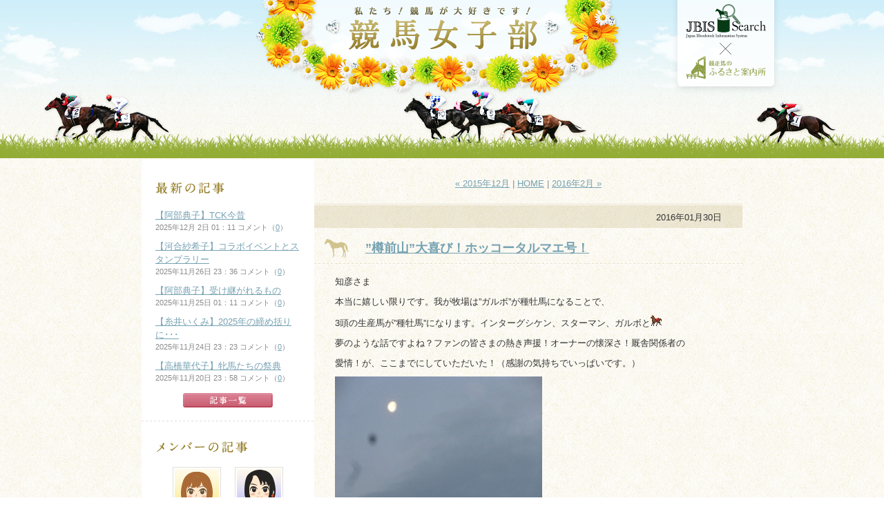

--- FILE ---
content_type: text/html; charset=utf-8
request_url: https://girls.jbis.or.jp/2016/01/
body_size: 61488
content:
<!DOCTYPE html PUBLIC "-//W3C//DTD XHTML 1.0 Transitional//EN" "http://www.w3.org/TR/xhtml1/DTD/xhtml1-transitional.dtd">
<html xmlns="http://www.w3.org/1999/xhtml" lang="ja" xml:lang="ja">
  <head>
    <script>
  var _lbbSwitchViewInfo = {
    baseURL: 'https://girls.jbis.or.jp/',
    title: 'スマートフォン表示に切り替え'
  };
</script>
<script type="text/javascript" src="/.shared/themes/common/switch-view.js"></script>
<!-- Google Tag Manager -->
<script>(function(w,d,s,l,i){w[l]=w[l]||[];w[l].push({'gtm.start':
                                              new Date().getTime(),event:'gtm.js'});var f=d.getElementsByTagName(s)[0],
                                                  j=d.createElement(s),dl=l!='dataLayer'?'&l='+l:'';j.async=true;j.src=
                                                    'https://www.googletagmanager.com/gtm.js?id='+i+dl;f.parentNode.insertBefore(j,f);
                    })(window,document,'script','dataLayer','GTM-PCM4TSJ');</script>
<!-- End Google Tag Manager -->
    <meta http-equiv="Content-Type" content="text/html; charset=utf-8" />
    <meta http-equiv="Content-Style-Type" content="text/css" />
    <meta http-equiv="Content-Script-Type" content="text/javascript" />
    <meta http-equiv="X-UA-Compatible" content="IE=edge" />
    <meta name="description" content="競馬女子部は競馬好きな阿部典子、河合紗希子、高橋華代子、糸井いくみが日替わりで女性目線での競馬情報を発信していきます。" />
    <meta name="keywords" content="競馬,競馬女子部,阿部典子,河合紗希子,高橋華代子,糸井いくみ,JBIS-Search,競走馬のふるさと案内所" />
    <meta name="copyright" content="Copyright2012 &copy; Japan Bloodhorse Breeders' Association" />
    <meta name="robots" content="index, follow" />
<title>髙村洋子 | 競馬女子部</title>
  <link rel="stylesheet" type="text/css" href="/shared/css/import.css" media="screen, print" />
<script type="text/javascript" src="/shared/js/mjl.js"></script>
<script type="text/javascript" src="/shared/js/jquery.js"></script>
<script type="text/javascript" src="/shared/js/run.js"></script>
  </head>
  <body>
     <!-- Google Tag Manager (noscript) -->
<noscript><iframe src="https://www.googletagmanager.com/ns.html?id=GTM-PCM4TSJ"
height="0" width="0" style="display:none;visibility:hidden"></iframe></noscript>
<!-- End Google Tag Manager (noscript) -->


    <div id="wrap">
      <div id="header">
  <h1><a href="/"><img src="/blog/shared/images/logo.png" alt="私たち！競馬が大好きです！ 競馬女子部" height="140" width="558" /></a></h1>
  <p id="brn-header"><img src="/blog/shared/images/brn_header.png" alt="" width="173" height="140" border="0" usemap="#map-brn-header" />
    <map name="map-brn-header" id="map-brn-header">
      <area shape="rect" coords="15,1,156,58" href="https://www.jbis.or.jp/" alt="JBIS Search" target="_blank" />
      <area shape="rect" coords="16,80,156,125" href="https://uma-furusato.com/" alt="競走馬のふるさと案内所" target="_blank" />
    </map></p>
</div><!-- /#header -->
      <div id="container">
        <div id="main">
          <div id="contents">
            <p class="nav"><a href="https://girls.jbis.or.jp/2015/12/">&laquo; 2015年12月</a> | <a href="/">HOME</a> | <a href="https://girls.jbis.or.jp/2016/02/">2016年2月 &raquo;</a></p>
                              <div id="entry-56611805">
                  <div class="entry-block">
                    <div class="date">
                      <p>2016年01月30日</p>
                        </div><!-- /.entry_date -->
                        <h2 class="hdg-l2-01"><span><a href="https://girls.jbis.or.jp/2016/01/post-4c2a.html">”樽前山”大喜び！ホッコータルマエ号！</a></span></h2>
                          <div class="entry">
                            <p>知彦さま</p>
<p>本当に嬉しい限りです。我が牧場は”ガルボ”が種牡馬になることで、</p>
<p>3頭の生産馬が”種牡馬”になります。インターグシケン、スターマン、ガルボと<img class="emoticon horse" src="https://static.lekumo.jp/.shared/images/emoticon/horse.gif" alt="horse" /></p>
<p>夢のような話ですよね？ファンの皆さまの熱き声援！オーナーの懐深さ！厩舎関係者の</p>
<p>愛情！が、ここまでにしていただいた！（感謝の気持ちでいっぱいです。）</p>
<p><a onclick="window.open( this.href, '_blank', 'width=800,height=600,scrollbars=no,resizable=no,toolbar=no,directories=no,location=no,menubar=no,status=no,left=0,top=0' ); return false" href="https://girlsjbis.lekumo.biz/.shared/image.html?/photos/uncategorized/2016/01/30/004.jpg"><img style="width: 300px; display: block;" class="asset  asset-image at-xid-photo-51928085" title="004" alt="004" src="https://girls.jbis.or.jp/images/2016/01/30/004.jpg" /></a> 朝の”残り月”<img class="emoticon moon2" src="https://static.lekumo.jp/.shared/images/emoticon/moon2.gif" alt="moon2" /><br />厩舎作業中は”朝の月”は見逃してしまうのですが、札幌へ向かう車（プリウス）から<img class="emoticon camera" src="https://static.lekumo.jp/.shared/images/emoticon/camera.gif" alt="camera" /></p>
<p>ラジオからの情報に<img class="emoticon eye" src="https://static.lekumo.jp/.shared/images/emoticon/eye.gif" alt="eye" /><img class="emoticon slate" src="https://static.lekumo.jp/.shared/images/emoticon/slate.gif" alt="slate" /><img class="emoticon ear" src="https://static.lekumo.jp/.shared/images/emoticon/ear.gif" alt="ear" /></p>
<p>その１．　　<img class="emoticon car" src="https://static.lekumo.jp/.shared/images/emoticon/car.gif" alt="car" />プリウス（愛車）の名前の由来はラテン語”さきがけ”と言うそうです！</p>
<p>　　　　　　　　12年（2台）前から乗せて頂いていましたが「初めて知りました」<img class="emoticon virgo" src="https://static.lekumo.jp/.shared/images/emoticon/virgo.gif" alt="virgo" />又好きになりそう？</p>
<p>その２．　27日の「川崎記念」優勝”ホッコータルマエ号。史上初！G1、10勝の快挙！</p>
<p>　　　　　　生産者は隣町浦河町の市川ファームさんですが、ラジオの声はオーナーが”樽前山”の</p>
<p>　　　　　　近くと言う事で「冠+タルマエ」と命名。そして何より樽前山が在する苫小牧市が大喜び！</p>
<p>　　　　　　普段競馬に薄い市民の方々も知名度（市名度）上がり、地域振興に多大な効果と絶賛！<img class="emoticon horse" src="https://static.lekumo.jp/.shared/images/emoticon/horse.gif" alt="horse" /></p>
<p>その３．　　手記「あの日」！本日発売。</p>
<p>　　　　　　2年前のこの日！割烹着姿の小保方晴子氏「STAP細胞」成功！日本中に報道された日。</p>
<p>　　　　　　2年後のこの日！データ偽装疑惑、研究不正確定、論文取り下げ！について語る。<img class="emoticon angry" src="https://static.lekumo.jp/.shared/images/emoticon/angry.gif" alt="angry" /></p>
<p>その４．　　大臣辞任！”あまりに？”</p>
<p>　　　　　　TPP交渉大筋合意！により、我々生産界は”未来がない”大揺れに揺れている”まっただ中！</p>
<p>　　　　　　その最前列担当大臣！の辞任。我々生産者（国内農業含む）は大地（農地）と生き物の命の</p>
<p>　　　　　　付託を受けている者として、TPP合意がどんなに自分達を苦しめる策だとしても”簡単に辞められる</p>
<p>　　　　　　仕事”ではないのですから。</p>
<p>　　　　　　政治家として”やってはいけない（口利き、金銭授受）！”基本中の基本！を守れない方々が</p>
<p>　　　　　　合意（TPP)した”策”と認識しなければなりません。（国民<img class="emoticon gemini" src="https://static.lekumo.jp/.shared/images/emoticon/gemini.gif" alt="gemini" />）</p>
<p><a onclick="window.open( this.href, '_blank', 'width=800,height=600,scrollbars=no,resizable=no,toolbar=no,directories=no,location=no,menubar=no,status=no,left=0,top=0' ); return false" href="https://girlsjbis.lekumo.biz/.shared/image.html?/photos/uncategorized/2016/01/30/038.jpg"><img style="width: 300px; display: block;" class="asset  asset-image at-xid-photo-51928221" title="038" alt="038" src="https://girls.jbis.or.jp/images/2016/01/30/038.jpg" /></a>&nbsp;</p>
<p><a onclick="window.open( this.href, '_blank', 'width=800,height=600,scrollbars=no,resizable=no,toolbar=no,directories=no,location=no,menubar=no,status=no,left=0,top=0' ); return false" href="https://girlsjbis.lekumo.biz/.shared/image.html?/photos/uncategorized/2016/01/30/009.jpg"><img style="width: 300px; display: block;" class="asset  asset-image at-xid-photo-51928225" title="009" alt="009" src="https://girls.jbis.or.jp/images/2016/01/30/009.jpg" /></a> 私が”残り月”を見ながら、ラジオ聞きながら１９０キロ、走った目的地。<img class="emoticon run" src="https://static.lekumo.jp/.shared/images/emoticon/run.gif" alt="run" /><br />全道各地の”予選”勝ち抜いた「農業担い手青年のプロジェクト発表&amp;アグリメッセージ」</p>
<p>北海道女性農業者ネットワーク代表として「ご案内」頂き出席しました。<img class="emoticon chair" src="https://static.lekumo.jp/.shared/images/emoticon/chair.gif" alt="chair" /></p>
<p><a onclick="window.open( this.href, '_blank', 'width=600,height=800,scrollbars=no,resizable=no,toolbar=no,directories=no,location=no,menubar=no,status=no,left=0,top=0' ); return false" href="https://girlsjbis.lekumo.biz/.shared/image.html?/photos/uncategorized/2016/01/30/017.jpg"><img style="width: 300px; display: block;" class="asset  asset-image at-xid-photo-51928245" title="017" alt="017" src="https://girls.jbis.or.jp/images/2016/01/30/017.jpg" /></a> 「北海道農政部長・土屋俊亮氏」御来賓祝辞！です。　軽種馬関係者には”お懐かしい？”方ですね。<br />北海道競馬が長い間”赤字経営”が続き「廃止論」が表面化？<img class="emoticon horse" src="https://static.lekumo.jp/.shared/images/emoticon/horse.gif" alt="horse" /></p>
<p>その頃、最前線を担当して頂き”5年連続黒字”戦略にご尽力頂いた軽種馬産業界の「救世主」です。</p>
<p>久し振りに”土屋節”拝聴”いたしました。<img class="emoticon ear" src="https://static.lekumo.jp/.shared/images/emoticon/ear.gif" alt="ear" /></p>
<p>　</p>
<p><a onclick="window.open( this.href, '_blank', 'width=800,height=600,scrollbars=no,resizable=no,toolbar=no,directories=no,location=no,menubar=no,status=no,left=0,top=0' ); return false" href="https://girlsjbis.lekumo.biz/.shared/image.html?/photos/uncategorized/2016/01/30/024.jpg"><img style="width: 300px; display: block;" class="asset  asset-image at-xid-photo-51928289" title="024" alt="024" src="https://girls.jbis.or.jp/images/2016/01/30/024.jpg" /></a> 青年会議終了後！「みらい会議」出席。札幌市役所に於。<br />札幌市職員、道庁職員有志の構成からなる「みらい会議」は北海道食材の「新しいかたち」</p>
<p>肌で食べる。北海道。安心・安全・高品質の食材・素材を原材料に北海道で作られた製品紹介。</p>
<p>馬油・馬プラセンタ。製品の調査研究の為参加させていただきました。</p>
<p>軽種馬生産者として、地域振興！循環型社会形成！馬産業の六次化！を目指しての参加です。</p>
<p><a onclick="window.open( this.href, '_blank', 'width=800,height=600,scrollbars=no,resizable=no,toolbar=no,directories=no,location=no,menubar=no,status=no,left=0,top=0' ); return false" href="https://girlsjbis.lekumo.biz/.shared/image.html?/photos/uncategorized/2016/01/30/039.jpg"><img style="width: 300px; display: block;" class="asset  asset-image at-xid-photo-51928313" title="039" alt="039" src="https://girls.jbis.or.jp/images/2016/01/30/039.jpg" /></a> 本日は、日高女性軽種馬「馬女ネット」総会・研修会（座学）でした。今さらですが「軽種馬生産の仕組み」<br />について学習です。女性は案外？経営に参画していない為知らない事が多いのが現状です。その為に</p>
<p>企画していますが、そろそろ「一を聞いて十を知って欲しい？」と願っています。（7年が経過しています）</p>
<p>現状維持は”衰退のはじまり”である！という事を！<img class="emoticon book" src="https://static.lekumo.jp/.shared/images/emoticon/book.gif" alt="book" /></p>
<p><a onclick="window.open( this.href, '_blank', 'width=800,height=600,scrollbars=no,resizable=no,toolbar=no,directories=no,location=no,menubar=no,status=no,left=0,top=0' ); return false" href="https://girlsjbis.lekumo.biz/.shared/image.html?/photos/uncategorized/2016/01/30/034.jpg"><img style="width: 300px; display: block;" class="asset  asset-image at-xid-photo-51928331" title="034" alt="034" src="https://girls.jbis.or.jp/images/2016/01/30/034.jpg" /></a>&nbsp;”絵本セラピスト”の武田明美さん”と共に！（武田修一牧場）<img class="emoticon pen" src="https://static.lekumo.jp/.shared/images/emoticon/pen.gif" alt="pen" /></p>
<p>軽種馬生産界には”素晴らしい<img class="emoticon virgo" src="https://static.lekumo.jp/.shared/images/emoticon/virgo.gif" alt="virgo" />”がいっぱい！で～す。<img class="emoticon good" src="https://static.lekumo.jp/.shared/images/emoticon/good.gif" alt="good" /></p>
<p><a onclick="window.open( this.href, '_blank', 'width=800,height=600,scrollbars=no,resizable=no,toolbar=no,directories=no,location=no,menubar=no,status=no,left=0,top=0' ); return false" href="https://girlsjbis.lekumo.biz/.shared/image.html?/photos/uncategorized/2016/01/30/008.jpg"><img style="width: 300px; display: block;" class="asset  asset-image at-xid-photo-51928347" title="008" alt="008" src="https://girls.jbis.or.jp/images/2016/01/30/008.jpg" /></a> 都会に暮らす”カラス”。　　なんとも「かわいそう？」<br />我が家のまわりに暮らすカラスは、元気いっぱい！で沢山悪い事するので、いつも”コラ～ッ！”と</p>
<p>にらみ合って「敵対意識」しか持っていないのですが？さすがに”都会カラス”に心が痛む私です。</p>
<p>牧場で暮らしているカラス殿～！（あなた達は幸せよ～。<img class="emoticon smile" src="https://static.lekumo.jp/.shared/images/emoticon/smile.gif" alt="smile" /></p>
<p><a onclick="window.open( this.href, '_blank', 'width=800,height=600,scrollbars=no,resizable=no,toolbar=no,directories=no,location=no,menubar=no,status=no,left=0,top=0' ); return false" href="https://girlsjbis.lekumo.biz/.shared/image.html?/photos/uncategorized/2016/01/30/041.jpg"><img style="width: 300px; display: block;" class="asset  asset-image at-xid-photo-51928351" title="041" alt="041" src="https://girls.jbis.or.jp/images/2016/01/30/041.jpg" /></a>&nbsp;｢北の女性・元気メッセージ」でネット検索してくださ～い！。<img class="emoticon virgo" src="https://static.lekumo.jp/.shared/images/emoticon/virgo.gif" alt="virgo" /></p>
<p><a onclick="window.open( this.href, '_blank', 'width=600,height=800,scrollbars=no,resizable=no,toolbar=no,directories=no,location=no,menubar=no,status=no,left=0,top=0' ); return false" href="https://girlsjbis.lekumo.biz/.shared/image.html?/photos/uncategorized/2016/01/30/040.jpg"><img style="width: 300px; display: block;" class="asset  asset-image at-xid-photo-51928357" title="040" alt="040" src="https://girls.jbis.or.jp/images/2016/01/30/040.jpg" /></a> 3月には「冊子」になるそうですが？”27番目”日高管内で唯一！掲載頂きました。<img class="emoticon pc" src="https://static.lekumo.jp/.shared/images/emoticon/pc.gif" alt="pc" /></p>
<p>軽種馬産業が、多くの方々に広く理解される一助になるのであれば？とお引き受け致しました。</p>
<p>　　アッ！又土曜日になってしまいました。　　　　　～ビックリポン！～　　　</p> 
                            </div>
                              <p class="entry-footer"><em><a href="https://girls.jbis.or.jp/cat9806435/">髙村洋子</a></em><span>コメント（<a href="https://girls.jbis.or.jp/2016/01/post-4c2a.html#comment-anchor">1</a>） |  2016-01-30 02:35:07</span></p>
                                </div><!-- /.entry-block -->
                                </div><!-- /.entry-ID -->
                                                <div id="entry-56602395">
                  <div class="entry-block">
                    <div class="date">
                      <p>2016年01月28日</p>
                        </div><!-- /.entry_date -->
                        <h2 class="hdg-l2-01"><span><a href="https://girls.jbis.or.jp/2016/01/post-56d2.html">モダンな女性</a></span></h2>
                          <div class="entry">
                            <p>先日小向のトレセンで佐々木仁先生に取材していたところ、<br />取材終わりに「モダンウーマン見ていく？」と声をかけていただきました<img class="emoticon happy01" src="https://static.lekumo.jp/.shared/images/emoticon/happy01.gif" alt="happy01" /></p>
<p><a href="https://www.jbis.or.jp/horse/0001173142/" target="_self">モダンウーマン</a>といえば、道営で重賞２勝を挙げて</p>
<p>川崎競馬場で行われたローレル賞に遠征して挑み、</p>
<p>２着のスアデラにコンマ４秒差つけて快勝<img class="emoticon sign01" src="https://static.lekumo.jp/.shared/images/emoticon/sign01.gif" alt="sign01" /></p>
<p><br />その後、川崎の佐々木仁厩舎に移籍し、</p>
<p>年末に大井競馬場で行われた東京２歳優駿牝馬でも勝利を挙げました<img class="emoticon sign03" src="https://static.lekumo.jp/.shared/images/emoticon/sign03.gif" alt="sign03" /></p>
<p>明け３歳の道営の馬は強い世代と言われていますが、</p>
<p>実際東京２歳優駿牝馬での１～３着馬はすべて道営出身馬、</p>
<p>年明けに浦和競馬場で行われたニューイヤーカップでの１～３着馬も</p>
<p>すべて道営出身馬でした<img class="emoticon horse" src="https://static.lekumo.jp/.shared/images/emoticon/horse.gif" alt="horse" /></p>
<p>そんな中でも、ひときわ目立つ存在のモダンウーマン<img class="emoticon note" src="https://static.lekumo.jp/.shared/images/emoticon/note.gif" alt="note" /><br />こんなに強いのだからさぞかし、気の強い女の子なのかなと思って馬房を除くと・・・</p>
<p></p>
<p><a onclick="window.open( this.href, '_blank', 'width=600,height=800,scrollbars=no,resizable=no,toolbar=no,directories=no,location=no,menubar=no,status=no,left=0,top=0' ); return false" href="https://girlsjbis.lekumo.biz/.shared/image.html?/photos/uncategorized/2016/01/27/img_4289.jpg"><img title="Img_4289" class="asset  asset-image at-xid-photo-51904787" style="width: 300px; display: block;" alt="Img_4289" src="https://girls.jbis.or.jp/images/2016/01/27/img_4289.jpg" /></a></p>
<p></p>
<p><a onclick="window.open( this.href, '_blank', 'width=600,height=800,scrollbars=no,resizable=no,toolbar=no,directories=no,location=no,menubar=no,status=no,left=0,top=0' ); return false" href="https://girlsjbis.lekumo.biz/.shared/image.html?/photos/uncategorized/2016/01/27/img_4292.jpg"><img title="Img_4292" class="asset  asset-image at-xid-photo-51904791" style="width: 300px; display: block;" alt="Img_4292" src="https://girls.jbis.or.jp/images/2016/01/27/img_4292.jpg" /></a></p>
<p></p>
<p>なんと<img class="emoticon shine" src="https://static.lekumo.jp/.shared/images/emoticon/shine.gif" alt="shine" />大人しくて人懐っこいのです<img class="emoticon shine" src="https://static.lekumo.jp/.shared/images/emoticon/shine.gif" alt="shine" /></p>
<p>しかも、まつ毛も長くて女の子らしい顔立ち<img class="emoticon lovely" src="https://static.lekumo.jp/.shared/images/emoticon/lovely.gif" alt="lovely" /></p>
<p>可愛くて、性格も良くて、強い<img class="emoticon sign01" src="https://static.lekumo.jp/.shared/images/emoticon/sign01.gif" alt="sign01" /><br />まさに才色兼備ですね<img class="emoticon sign03" src="https://static.lekumo.jp/.shared/images/emoticon/sign03.gif" alt="sign03" /></p>
<p>来週浦和競馬場で行われるユングフラウ賞でも、</p>
<p>どんな走りをしてくれるのか楽しみです<img class="emoticon happy01" src="https://static.lekumo.jp/.shared/images/emoticon/happy01.gif" alt="happy01" /></p>
<p>こちらは厩舎地区でくつろいでいた猫ちゃん<img class="emoticon cat" src="https://static.lekumo.jp/.shared/images/emoticon/cat.gif" alt="cat" /></p>
<p></p>
<p><a onclick="window.open( this.href, '_blank', 'width=600,height=800,scrollbars=no,resizable=no,toolbar=no,directories=no,location=no,menubar=no,status=no,left=0,top=0' ); return false" href="https://girlsjbis.lekumo.biz/.shared/image.html?/photos/uncategorized/2016/01/27/img_4293.jpg"><img title="Img_4293" class="asset  asset-image at-xid-photo-51904805" style="width: 300px; display: block;" alt="Img_4293" src="https://girls.jbis.or.jp/images/2016/01/27/img_4293.jpg" /></a></p>
<p><br />なんとなくふてぶてしい感じが可愛らしい(笑)</p>
<p>そういえば、この日トレセンには歌手のMISIAさんが取材で来ていました<img class="emoticon sign01" src="https://static.lekumo.jp/.shared/images/emoticon/sign01.gif" alt="sign01" /><br />まさか、小向の厩舎地区にMISIAさんがいるとは思っていなかっただけに、</p>
<p>びっくりでしたが得した気分になりました～<img class="emoticon happy02" src="https://static.lekumo.jp/.shared/images/emoticon/happy02.gif" alt="happy02" /></p> 
                            </div>
                              <p class="entry-footer"><em><a href="https://girls.jbis.or.jp/cat9806439/">豊岡加奈子</a></em><span>コメント（<a href="https://girls.jbis.or.jp/2016/01/post-56d2.html#comment-anchor">8</a>） |  2016-01-28 00:00:00</span></p>
                                </div><!-- /.entry-block -->
                                </div><!-- /.entry-ID -->
                                                <div id="entry-56604051">
                  <div class="entry-block">
                    <div class="date">
                      <p>2016年01月27日</p>
                        </div><!-- /.entry_date -->
                        <h2 class="hdg-l2-01"><span><a href="https://girls.jbis.or.jp/2016/01/eho-2.html">競馬場のかくれ○○</a></span></h2>
                          <div class="entry">
                            <p><img class="emoticon horse" src="https://static.lekumo.jp/.shared/images/emoticon/horse.gif" alt="horse" />みなさまこんにちは、<strong><span style="color: #ff4040;">河合紗希子</span></strong>です。<br /><br />バタバタの一週間を終えて、今週は新しいアレコレが始まり、1月は緊張感いっぱいの日々を過ごしています。<br />でも、これまで知らなかったことを知る機会が多くて、慌ただしい中にもワクワクがたくさん。<br />気合いを入れ直して頑張っておりますよ！<br /><br /><img class="emoticon horse" src="https://static.lekumo.jp/.shared/images/emoticon/horse.gif" alt="horse" />そんな日々のなか、ぽこんと空いた（あけたともいう）週末のこと。<br /><br />二週間分のウマ不足を解消するべく、カメラを持って<span style="color: #ff4040;">中山競馬場</span>へ行って参りました<img class="emoticon shine" src="https://static.lekumo.jp/.shared/images/emoticon/shine.gif" alt="shine" /><br /><br />しかもこの日は、女神のような友人から普段なかなか入れないお席へのご招待が！！<br />大喜びでお返事し、お昼から競馬場で1日たっぷり楽しみました。<br /><br />こんな気分のときは買っちゃうよね〜！の<strong><span style="color: #ff4040;">GⅠ焼き</span></strong>！</p>
<p><span><img class="asset  asset-image at-xid-photo-51908399" style="width: 300px; display: block;" alt="Dsc_0287_1" title="Dsc_0287_1" src="https://girls.jbis.or.jp/images/2016/01/27/dsc_0287_1.jpg" /></span></p>
<p>カスタード味をもぐもぐ<img class="emoticon heart04" src="https://static.lekumo.jp/.shared/images/emoticon/heart04.gif" alt="heart04" /><br /><br />前日は雪予報におののいていたのですが、中山はくっきりと綺麗な青空が広がっていました。</p>
<p><a href="https://girlsjbis.lekumo.biz/.shared/image.html?/photos/uncategorized/2016/01/27/dsc_0298_2.jpg" onclick="window.open( this.href, '_blank', 'width=800,height=533,scrollbars=no,resizable=no,toolbar=no,directories=no,location=no,menubar=no,status=no,left=0,top=0' ); return false"><img class="asset  asset-image at-xid-photo-51908451" style="width: 320px; display: block;" alt="Dsc_0298_2" title="Dsc_0298_2" src="https://girls.jbis.or.jp/images/2016/01/27/dsc_0298_2.jpg" /></a></p>
<p>ただし風は冷たくて強い。<br /><br />嬉しさを隠しきれずについつい浮かれがおです<img class="emoticon smile" src="https://static.lekumo.jp/.shared/images/emoticon/smile.gif" alt="smile" /><img class="emoticon note" src="https://static.lekumo.jp/.shared/images/emoticon/note.gif" alt="note" /></p>
<p><a href="https://girlsjbis.lekumo.biz/.shared/image.html?/photos/uncategorized/2016/01/27/img_20160124_145537.jpg" onclick="window.open( this.href, '_blank', 'width=800,height=600,scrollbars=no,resizable=no,toolbar=no,directories=no,location=no,menubar=no,status=no,left=0,top=0' ); return false"><img class="asset  asset-image at-xid-photo-51908491" style="width: 320px; display: block;" alt="Img_20160124_145537" title="Img_20160124_145537" src="https://girls.jbis.or.jp/images/2016/01/27/img_20160124_145537.jpg" /></a></p>
<p>ご招待いただいたお席にゆったり座り、ありがたくも荷物を置かせていただき、ウマ友とじっくり勝馬検討。<br />ゴールを間近にのぞむあたたかな席でビールを飲みながら楽しむ競馬…<br /><span style="font-size: xx-large; color: #ff4040;"><strong>プライスレス！！！</strong></span><br /><br /><img class="emoticon horse" src="https://static.lekumo.jp/.shared/images/emoticon/horse.gif" alt="horse" />とても素敵なお席で観戦させていただきましたが、もちろん<span style="color: #ff4040;">撮りウマ</span>にも余念はありません<img class="emoticon good" src="https://static.lekumo.jp/.shared/images/emoticon/good.gif" alt="good" /><br /><br />メインレースのパドックはベスポジを確保するべく、友人と時間を逆算して戦場へ。<br /><br />　<img class="emoticon cat" src="https://static.lekumo.jp/.shared/images/emoticon/cat.gif" alt="cat" />「手前側を狙っているんだよね！」<br />　<img class="emoticon dog" src="https://static.lekumo.jp/.shared/images/emoticon/dog.gif" alt="dog" />「私は向こう側！」<br />　<img class="emoticon cat" src="https://static.lekumo.jp/.shared/images/emoticon/cat.gif" alt="cat" /><img class="emoticon dog" src="https://static.lekumo.jp/.shared/images/emoticon/dog.gif" alt="dog" /><strong>「「 じゃここでいったん解散ね！！！ 」」</strong><br /><br />おのおののこだわりを尊重する…これぞ撮りウマの美学。<br /><br />メインレース<strong><span style="color: #ff4040;">AJCC</span></strong>のパドック。<br />馬の息が白く見えるほど冷えていました。</p>
<p><a href="https://girlsjbis.lekumo.biz/.shared/image.html?/photos/uncategorized/2016/01/27/dsc_0526.jpg" onclick="window.open( this.href, '_blank', 'width=800,height=600,scrollbars=no,resizable=no,toolbar=no,directories=no,location=no,menubar=no,status=no,left=0,top=0' ); return false"><img class="asset  asset-image at-xid-photo-51908707" style="width: 320px; display: block;" alt="Dsc_0526" title="Dsc_0526" src="https://girls.jbis.or.jp/images/2016/01/27/dsc_0526.jpg" /></a></p>
<p><a href="https://www.jbis.or.jp/horse/0001102051/" target="_blank"><span style="text-decoration: underline;"><span style="font-size: large;"><strong>マイネルディーン</strong></span></span></a><br /><br />逆光は芦毛の馬の尾が光がすけて銀色に見えてとてもとても美しかった！<br /><a href="https://www.jbis.or.jp/horse/0001140469/" target="_blank"><span style="text-decoration: underline; font-size: large;"><strong>マイネルフロスト</strong></span></a></p>
<p><a href="https://girlsjbis.lekumo.biz/.shared/image.html?/photos/uncategorized/2016/01/27/dsc_0365_1_3.jpg" onclick="window.open( this.href, '_blank', 'width=800,height=600,scrollbars=no,resizable=no,toolbar=no,directories=no,location=no,menubar=no,status=no,left=0,top=0' ); return false"><img class="asset  asset-image at-xid-photo-51908881" style="width: 320px; display: block;" alt="Dsc_0365_1_3" title="Dsc_0365_1_3" src="https://girls.jbis.or.jp/images/2016/01/27/dsc_0365_1_3.jpg" /><br /></a>うーん、どうやったらこの感動をもっと上手に写真に込められるのでしょうか！ <br /><br />いつもパドックで目をうばわれてしまう<a href="https://www.jbis.or.jp/horse/0001107325/" target="_blank"><span style="text-decoration: underline; font-size: large;"><strong>スーパームーン</strong></span></a>。<span style="text-decoration: underline; font-size: large;"><strong><br /></strong></span></p>
<p><a href="https://girlsjbis.lekumo.biz/.shared/image.html?/photos/uncategorized/2016/01/27/dsc_0378.jpg" onclick="window.open( this.href, '_blank', 'width=600,height=800,scrollbars=no,resizable=no,toolbar=no,directories=no,location=no,menubar=no,status=no,left=0,top=0' ); return false"><img class="asset  asset-image at-xid-photo-51908897" style="width: 300px; display: block;" alt="Dsc_0378" title="Dsc_0378" src="https://girls.jbis.or.jp/images/2016/01/27/dsc_0378.jpg" /></a></p>
<p>いつも雰囲気あって格好いい馬だよなあと思いながら夢中でシャッターを切りました。<br /><br />優勝は<a href="https://www.jbis.or.jp/horse/0001110648/" target="_blank"><span style="font-size: large;"><strong><span style="text-decoration: underline;">ディサイファ</span></strong></span></a>！</p>
<p><a href="https://girlsjbis.lekumo.biz/.shared/image.html?/photos/uncategorized/2016/01/27/dsc_0547.jpg" onclick="window.open( this.href, '_blank', 'width=800,height=600,scrollbars=no,resizable=no,toolbar=no,directories=no,location=no,menubar=no,status=no,left=0,top=0' ); return false"><img class="asset  asset-image at-xid-photo-51908915" style="width: 500px; display: block;" alt="Dsc_0547" title="Dsc_0547" src="https://girls.jbis.or.jp/images/2016/01/27/dsc_0547.jpg" /></a></p>
<p>私的この日のこんしんの一枚<img class="emoticon camera" src="https://static.lekumo.jp/.shared/images/emoticon/camera.gif" alt="camera" /><img class="emoticon shine" src="https://static.lekumo.jp/.shared/images/emoticon/shine.gif" alt="shine" /><br /><br />この日はどうしても日が当たってツヤツヤしている馬の毛が撮りたくて、逆光のなかで色々と試しながら撮ってみました。<br />個人的に一番気に入ったショットが撮れた馬が優勝していると、たとえ自分の勝負がしょんぼりする結果になろうとも帰りの足取りは軽いってモンです<img class="emoticon catface" src="https://static.lekumo.jp/.shared/images/emoticon/catface.gif" alt="catface" /><img class="emoticon dash" src="https://static.lekumo.jp/.shared/images/emoticon/dash.gif" alt="dash" /><br /><span style="font-size: small;">(つ…強がっていません！強がっていませんってばー！！)</span><br /><br />パドックでお隣にいらしたご婦人が、武ジョッキーに嬉しそうな声援を送っておられました。</p>
<p><a href="https://girlsjbis.lekumo.biz/.shared/image.html?/photos/uncategorized/2016/01/27/dsc_0556.jpg" onclick="window.open( this.href, '_blank', 'width=600,height=800,scrollbars=no,resizable=no,toolbar=no,directories=no,location=no,menubar=no,status=no,left=0,top=0' ); return false"><img class="asset  asset-image at-xid-photo-51908983" style="width: 300px; display: block;" alt="Dsc_0556" title="Dsc_0556" src="https://girls.jbis.or.jp/images/2016/01/27/dsc_0556.jpg" /></a><br />あのご婦人も、きっとレースの結果にさぞ喜ばれたことでしょう♪<br /><br />ゴール前200メートル地点の日陰で写真を撮り続けた結果、あまりの寒さに手が動かなくなり、最終レースはもう一度あたたかな席に戻ってゆったり観戦。<br />恵まれたお席に感謝しながら、最後までめいっぱい楽しみました。<br /><br /><img class="emoticon horse" src="https://static.lekumo.jp/.shared/images/emoticon/horse.gif" alt="horse" />そしてそして！！！<br /><br />忘れちゃいけないこの日一番の衝撃はこちらです！！！！</p>
<p><a href="https://girlsjbis.lekumo.biz/.shared/image.html?/photos/uncategorized/2016/01/27/dsc_0328_1.jpg" onclick="window.open( this.href, '_blank', 'width=600,height=800,scrollbars=no,resizable=no,toolbar=no,directories=no,location=no,menubar=no,status=no,left=0,top=0' ); return false"><img class="asset  asset-image at-xid-photo-51909059" style="width: 300px; display: block;" alt="Dsc_0328_1" title="Dsc_0328_1" src="https://girls.jbis.or.jp/images/2016/01/27/dsc_0328_1.jpg" /></a></p>
<p><span style="font-size: xx-large; color: #ff4040;"><strong>Σ (ﾟДﾟ;）！！！？？？</strong></span><br /> <br /><br /><br />こ…<br />これは……<br /><br /><br /><br /><span style="color: #ff4040; font-size: xx-large;"><strong>初代ターフィーさんだーーー！！！！！<br /></strong></span><br /><br /><br />指定席・来賓席エリアにある銀座ライオンのメニューケースに、なんと伝説の<strong><span style="color: #ff4040;">初代ターフィー</span></strong>さんのぬいぐるみを発見！<br /><br />みなさんはご存知でしょうか…。<br />現在のJRAマスコットのターフィーさんは実は２代目で、初代ターフィーさんがいたことを。<br /><br />かなりワイルドな顔と姿でこどもの頃の私のこころに強烈なインパクトを与えいつの間にか姿を消してしまった初代ターフィーさん。<br />実はアメリカ生まれのイケメンで燕尾服も華麗に着こなしていた初代ターフィーさん。<br /><br />今や彼の存在を知らない方も多くおられますが、こんなところにかくれミッ○ーならぬかくれターフィーがいたなんて！！！</p>
<p><a href="https://girlsjbis.lekumo.biz/.shared/image.html?/photos/uncategorized/2016/01/27/dsc_0327_2.jpg" onclick="window.open( this.href, '_blank', 'width=800,height=600,scrollbars=no,resizable=no,toolbar=no,directories=no,location=no,menubar=no,status=no,left=0,top=0' ); return false"><img class="asset  asset-image at-xid-photo-51909177" style="width: 320px; display: block;" alt="Dsc_0327_2" title="Dsc_0327_2" src="https://girls.jbis.or.jp/images/2016/01/27/dsc_0327_2.jpg" /></a></p>
<p>お友達と笑いながらたくさん記念写真を撮りました<img class="emoticon happy01" src="https://static.lekumo.jp/.shared/images/emoticon/happy01.gif" alt="happy01" /><img class="emoticon shine" src="https://static.lekumo.jp/.shared/images/emoticon/shine.gif" alt="shine" /><br />もしかしたら競馬場のどこかで、まだまだかくれ初代が見つかるかもしれません…？！</p>
<p><br />ではではみなさま、今週も素敵な競馬ライフを<img class="emoticon clover" src="https://static.lekumo.jp/.shared/images/emoticon/clover.gif" alt="clover" /><br /><br />----------------------------*<br /><br /><img class="emoticon carouselpony" src="https://static.lekumo.jp/.shared/images/emoticon/carouselpony.gif" alt="carouselpony" />個人BlogやTwitterもつれづれなるままに運営ちゅうです。<br /><br />Twitter …&nbsp;<strong><a title="@sakkomaru" href="https://twitter.com/sakkomaru" target="_blank">@sakkomaru<br /></a></strong>Instagram …&nbsp;<strong><strong><a title="photogreenforest" href="https://instagram.com/photogreenforest/" target="_blank">photogreenforest<br /></a></strong></strong>個人Blog …&nbsp;<strong><a title="Evening ｐrimrose" href="http://ameblo.jp/littlegreenforest/" target="_blank">Evening proimrose</a></strong><br /><br /></p> 
                            </div>
                              <p class="entry-footer"><em><a href="https://girls.jbis.or.jp/cat9806441/">河合紗希子</a></em><span>コメント（<a href="https://girls.jbis.or.jp/2016/01/eho-2.html#comment-anchor">2</a>） |  2016-01-27 22:59:25</span></p>
                                </div><!-- /.entry-block -->
                                </div><!-- /.entry-ID -->
                                                <div id="entry-56587169">
                  <div class="entry-block">
                    <div class="date">
                      <p>2016年01月26日</p>
                        </div><!-- /.entry_date -->
                        <h2 class="hdg-l2-01"><span><a href="https://girls.jbis.or.jp/2016/01/post-d5c0.html">あの名牝の孫・『絆』の名を持つ馬と調教師補佐さん登場！</a></span></h2>
                          <div class="entry">
                            <p>自宅周辺は雪景色だった先週１週間<img class="emoticon snow" src="https://static.lekumo.jp/.shared/images/emoticon/snow.gif" alt="snow" /></p>
<p>今もまだあちこちに雪が残っています。</p>
<p>開催があった船橋は積雪無し<img class="emoticon flair" src="https://static.lekumo.jp/.shared/images/emoticon/flair.gif" alt="flair" /></p>
<p>千葉ってあったかいのね・・・と思った１週間でもありました。</p>
<p>が、</p>
<p>やっぱり１月は寒いっ<img class="emoticon bearing" src="https://static.lekumo.jp/.shared/images/emoticon/bearing.gif" alt="bearing" /><img class="emoticon sweat01" src="https://static.lekumo.jp/.shared/images/emoticon/sweat01.gif" alt="sweat01" /></p>
<p>開催中はずっと外にいるので、カイロやらヒートテックやら、ダウンコートやらを駆使して寒さをしのぎました。</p>
<p>あったかグッズを開発してくれた皆さん、アリガトウゴザイマス<img class="emoticon happy01" src="https://static.lekumo.jp/.shared/images/emoticon/happy01.gif" alt="happy01" /><img class="emoticon heart04" src="https://static.lekumo.jp/.shared/images/emoticon/heart04.gif" alt="heart04" /></p>
<p>&nbsp;</p>
<p>さて、今回の船橋開催最終日には、<br />名牝<a href="https://www.jbis.or.jp/horse/0000187154/" target="_blank">ロジータ</a>の血を引く３歳牝馬<a href="https://www.jbis.or.jp/horse/0001169474/" target="_blank">オルキスリアン</a>（張田京厩舎　&nbsp; ３歳牝馬　父<a href="https://www.jbis.or.jp/horse/0000729458/" target="_blank">キングカメハメハ</a>　母<a href="https://www.jbis.or.jp/horse/0000730960/" target="_blank">アクイレジア</a>　馬主：吉川朗様）が<br />繁田健一騎手を背にデビュー戦を快勝しました<img class="emoticon shine" src="https://static.lekumo.jp/.shared/images/emoticon/shine.gif" alt="shine" /></p>
<p><a onclick="window.open( this.href, '_blank', 'width=320,height=480,scrollbars=no,resizable=no,toolbar=no,directories=no,location=no,menubar=no,status=no,left=0,top=0' ); return false" href="https://girlsjbis.lekumo.biz/.shared/image.html?/photos/uncategorized/2016/01/23/_mg_2263.jpg"><img title="_mg_2263" class="asset  asset-image at-xid-photo-51874653" style="width: 300px; display: block;" alt="_mg_2263" src="https://girls.jbis.or.jp/images/2016/01/23/_mg_2263.jpg" /></a></p>
<p>馬名は張田京調教師と、<br />ロジータの主戦騎手として活躍した野崎武司元騎手とで考えたそうで、<br />オルキスリアンの「オルキス」はランの花で、祖母ロジータ（ユリ）からイメージ。<br />「リアン」はフランス語で絆の意味とのこと<img class="emoticon shine" src="https://static.lekumo.jp/.shared/images/emoticon/shine.gif" alt="shine" /></p>
<p>「血統的な絆と、オルキスリアンが繋いでくれた人と人との絆への思いを込めて付けたよ<img class="emoticon happy01" src="https://static.lekumo.jp/.shared/images/emoticon/happy01.gif" alt="happy01" />」<br />と張田京調教師。</p>
<p>レース後には、臨場していた野崎元騎手と肩をたたきあって喜びを分かち合うシーンも素敵でした<img alt="shine" src="https://bb.lekumo.jp/.shared-tpjbiz:v3.5/images/emoticon/shine.gif" border="0" /><img alt="shine" src="https://bb.lekumo.jp/.shared-tpjbiz:v3.5/images/emoticon/shine.gif" border="0" /></p>
<p><a onclick="window.open( this.href, '_blank', 'width=480,height=320,scrollbars=no,resizable=no,toolbar=no,directories=no,location=no,menubar=no,status=no,left=0,top=0' ); return false" href="https://girlsjbis.lekumo.biz/.shared/image.html?/photos/uncategorized/2016/01/23/_mg_4953.jpg"><img title="_mg_4953" class="asset  asset-image at-xid-photo-51874657" style="width: 300px; display: block;" alt="_mg_4953" src="https://girls.jbis.or.jp/images/2016/01/23/_mg_4953.jpg" /></a></p>
<p><img alt="shine" src="https://bb.lekumo.jp/.shared-tpjbiz:v3.5/images/emoticon/shine.gif" border="0" /></p>
<p>さて、ここからは「調教師補佐」お二人をご紹介<img class="emoticon notes" src="https://static.lekumo.jp/.shared/images/emoticon/notes.gif" alt="notes" />&nbsp;</p>
<p>まずは船橋・齋藤 敏厩舎の大津剛調教師補佐。<br />2014年6月に補佐になる前までは厩務員さんとしてお仕事していました。</p>
<p><a onclick="window.open( this.href, '_blank', 'width=320,height=480,scrollbars=no,resizable=no,toolbar=no,directories=no,location=no,menubar=no,status=no,left=0,top=0' ); return false" href="https://girlsjbis.lekumo.biz/.shared/image.html?/photos/uncategorized/2016/01/23/_mg_4974.jpg"><img title="_mg_4974" class="asset  asset-image at-xid-photo-51874659" style="width: 300px; display: block;" alt="_mg_4974" src="https://girls.jbis.or.jp/images/2016/01/23/_mg_4974.jpg" /></a>&nbsp;<br />大津さんといえば、SNSでの情報発信やファンの皆さんと共に競馬場周辺をお掃除する<br />クリーン大作戦など、「交流」の場を大切にしていることでも知られています<img alt="shine" src="https://bb.lekumo.jp/.shared-tpjbiz:v3.5/images/emoticon/shine.gif" border="0" /><br />（もちろん、お仕事上の制約はありますので、いずれも“できる範囲内で”という条件のもとで　<img class="emoticon happy01" src="https://static.lekumo.jp/.shared/images/emoticon/happy01.gif" alt="happy01" />）</p>
<p>でも、もともとは、たくさんの人と交流することがあまり得意ではなかったそうです。</p>
<p>「補佐になって、人と対するのが苦手なのは良くないな、と思って踏み出してみました。<br />ファンの皆さんあっての競馬場。<br />皆さんの気持ちに応えられるよう頑張っていきたいですね」<br />（大津調教師補佐）</p>
<p><a onclick="window.open( this.href, '_blank', 'width=480,height=320,scrollbars=no,resizable=no,toolbar=no,directories=no,location=no,menubar=no,status=no,left=0,top=0' ); return false" href="https://girlsjbis.lekumo.biz/.shared/image.html?/photos/uncategorized/2016/01/23/_mg_4981.jpg"></a>取材時には、厩舎作業についてのお話もたっぷり聞かせてくださいました。<br /><br />開催時にはレース立ち会いの合間を縫っての作業。<br />「スーツ着用なので、作業がたいへんですよ」<br />とのことでしたが、テキパキした動きはさすがです<img alt="shine" src="https://bb.lekumo.jp/.shared-tpjbiz:v3.5/images/emoticon/shine.gif" border="0" /></p>
<p><a onclick="window.open( this.href, '_blank', 'width=480,height=320,scrollbars=no,resizable=no,toolbar=no,directories=no,location=no,menubar=no,status=no,left=0,top=0' ); return false" href="https://girlsjbis.lekumo.biz/.shared/image.html?/photos/uncategorized/2016/01/23/_mg_4981.jpg"><img title="_mg_4981" alt="_mg_4981" src="https://girls.jbis.or.jp/images/2016/01/23/_mg_4981.jpg" /></a></p>
<p>他にもいろいろとお話を伺ったので、<br />そちらはコラム「南関フリーウェイ」でもお届けしたいと思います。</p>
<p></p>
<p>続いては、船橋・佐々木功厩舎の岩崎（品田）真樹調教師補佐。<br />北関東競馬をご覧になっていた皆さんには懐かしいお顔かも知れませんね<img alt="shine" src="https://bb.lekumo.jp/.shared-tpjbiz:v3.5/images/emoticon/shine.gif" border="0" /></p>
<p>元々は宇都宮競馬の騎手でしたが、廃止にともなって佐賀へ移籍。<br />その後、家業を継ぐために会社員の道へと進みましたが、再び馬の世界へと戻って来ました。</p>
<p><a onclick="window.open( this.href, '_blank', 'width=320,height=480,scrollbars=no,resizable=no,toolbar=no,directories=no,location=no,menubar=no,status=no,left=0,top=0' ); return false" href="https://girlsjbis.lekumo.biz/.shared/image.html?/photos/uncategorized/2016/01/23/_mg_4927.jpg"><img title="_mg_4927" class="asset  asset-image at-xid-photo-51874671" style="width: 300px; display: block;" alt="_mg_4927" src="https://girls.jbis.or.jp/images/2016/01/23/_mg_4927.jpg" /></a><br />兄の品田直樹さんは競艇選手<img class="emoticon mist" src="https://static.lekumo.jp/.shared/images/emoticon/mist.gif" alt="mist" /><br />岩崎調教師補佐も一旦は競艇選手の道を目指したそうですが、やむを得ず断念。<br />資格の本を読んでいたら、たまたま地方競馬の騎手候補生募集の記事を見つけて、<br />締切りの1週間前に応募したそうです。</p>
<p>「もともと勝負の世界に進みたいな、と思っていました。<br />今は補佐として厩舎の事務的な手続きなどを覚えながら、<br />3頭担当して厩務員業務も続けています。<br />ゆくゆくは開業して上を目指していきたいですね」<br />（岩崎調教師補佐）</p>
<p>明るい笑顔で和やかな雰囲気ながら、馬の世界への情熱を感じさせました。</p>
<p>ちなみに、上の写真を撮影する直前まで、<br />レースから戻って来たばかりのスーツ姿だったのですが、<br />私の撮影切り出しのタイミングが今一歩だったため、取り損ねてしまいましたっ<img alt="sweat01" src="/.shared-tpjbiz:v3.5/images/emoticon/sweat01.gif" /><br />次のチャンスを伺いたいと思います<img alt="shine" src="/.shared-tpjbiz:v3.5/images/emoticon/shine.gif" /></p>
<p>ちなみに、岩崎調教師補佐は学生時代は陸上部に所属。<br />現在も大会に出場して優勝するなど、アスリートとしても活躍しています。</p>
<p>そんな岩崎調教師補佐の厩務員時代の素敵なシーンはこちら。</p>
<p><a onclick="window.open( this.href, '_blank', 'width=320,height=480,scrollbars=no,resizable=no,toolbar=no,directories=no,location=no,menubar=no,status=no,left=0,top=0' ); return false" href="https://girlsjbis.lekumo.biz/.shared/image.html?/photos/uncategorized/2016/01/23/ae111aba1fae6420a9cd337ae100ce5a.jpg"><img title="Ae111aba1fae6420a9cd337ae100ce5a" class="asset  asset-image at-xid-photo-51874701" style="width: 300px; display: block;" alt="Ae111aba1fae6420a9cd337ae100ce5a" src="https://girls.jbis.or.jp/images/2016/01/23/ae111aba1fae6420a9cd337ae100ce5a.jpg" /></a>&nbsp;</p>
<p>優しい笑顔に馬への愛情がにじみ出ています<img class="emoticon notes" src="https://static.lekumo.jp/.shared/images/emoticon/notes.gif" alt="notes" /><br />癒し系メンコでも親しまれている佐々木功厩舎ですが、<br />佐々木功調教師のご自宅の玄関には<br />「無事（レースから）帰る」の願いを込めてカエルの置物も飾られていました。<br />この写真のメンコは実用と見た目のかわいさ、そして御守りにもなっているのですね<img class="emoticon clover" src="https://static.lekumo.jp/.shared/images/emoticon/clover.gif" alt="clover" /><img class="emoticon shine" src="https://static.lekumo.jp/.shared/images/emoticon/shine.gif" alt="shine" /></p>
<p>岩崎調教師補佐についても、<br />詳細はコラム「南関フリーウェイ」で書かせていただきますね<img class="emoticon happy01" src="https://static.lekumo.jp/.shared/images/emoticon/happy01.gif" alt="happy01" /><img class="emoticon pencil" src="https://static.lekumo.jp/.shared/images/emoticon/pencil.gif" alt="pencil" /></p>
<p>明日は川崎記念（ＪｐｎＩ）、全馬の無事と南関東勢の健闘を祈りつつ・・・<img class="emoticon up" src="https://static.lekumo.jp/.shared/images/emoticon/up.gif" alt="up" /></p>
<p>また来週お目にかかりましょう<img class="emoticon happy01" src="https://static.lekumo.jp/.shared/images/emoticon/happy01.gif" alt="happy01" /><img class="emoticon note" src="https://static.lekumo.jp/.shared/images/emoticon/note.gif" alt="note" /></p> 
                            </div>
                              <p class="entry-footer"><em><a href="https://girls.jbis.or.jp/cat9806440/">阿部典子</a></em><span>コメント（<a href="https://girls.jbis.or.jp/2016/01/post-d5c0.html#comment-anchor">4</a>） |  2016-01-26 00:05:00</span></p>
                                </div><!-- /.entry-block -->
                                </div><!-- /.entry-ID -->
                                                <div id="entry-56591571">
                  <div class="entry-block">
                    <div class="date">
                      <p>2016年01月25日</p>
                        </div><!-- /.entry_date -->
                        <h2 class="hdg-l2-01"><span><a href="https://girls.jbis.or.jp/2016/01/post-0d75.html">健忘馬券。</a></span></h2>
                          <div class="entry">
                            <p>最近パッと食欲がわかない。</p>
<p>おいしいものを食べたいという気にもならない。どこか具合が悪いとか、風邪だとか恋煩いがあるわけがない。寝言で「にく」と言っていた私はどこへ行ったのか。</p>
<p>じゃあいったい何なのよと、いうことになるが、思い起こせば東西の金杯を過ぎたあたりからおかしいような気がする。ハヤイ話が、馬券の負け方がまったくもって気に入らないのだ。</p>
<p>「いつも取れてないんだから、別にイーーんじゃないの？」とお思いの方がほとんどだろうけど、違うんだなぁ、これが。負けるにはちゃんとした負け方があり、敗れるからには、そこそこのやぶけ方ってもんがあって、そこのところがどうも面白くない。</p>
<p>昨日の中山AJCC（G2・芝2200m）はこうだ。</p>
<p>話しは土曜日の深夜にさかのぼる。これでもほんのちょっぴり乙女なところがある私は、星占いというものをゆるく信じ、その占い師が「明日は満月ですよ」と、画面上でささやいた。</p>
<p>見れば、ほぼもう満月である。</p>
<p>こうなってくるとベタな私は素直にスーパームーンにしよう！となって、鞍上は申し分ないルメさま、前走2着と元気よし、お父ちゃんはブライアンズタイムで母父がサドラーズウェルズでやや重苦しいけれど、いろんな意味でこれ以上何があるってんだとしたり顔。必ずや1～2着に来るサインだ。</p>
<p>ここ最近このレースは1番人気が散る傾向にあるし、来るぞ来るぞスーパームーンは3番人気。</p>
<p>あとは、マイネルフロスト（父ブラックタイド）、ディサイファ（父ディープインパクト）、サトノラーゼン（父ディープインパクト）、ショウナンバッハ（父ステイゴールド）、ヤマニンボワラクテ（父キングカメハメハ）をヒモにして、やれやれな予習は済んだと思っていたはずが…。</p>
<p>朝目覚め、テレビをつけるやいなや、中京で馬が横に飛んで浜中騎手が落馬。マーキークラブ（父クロフネ）は奇跡的に無事で（よかったです）、騎手は大事をとって乗り替り。一方中山は8Rから1番人気が来出した。</p>
<p>元来、浮気性の私はここであっさり1番人気のサトノラーゼン軸にするというセンテンススプリング。PATちゃんをポチる時などは、半ばルンルンで「こんな時サトノの冠が来る気がするし」と、もうどうしようもない。</p>
<p>レースはスズカデヴィアス（父キングカメハメハ）が引っ張るカタチで、ラーゼンもいい位置。選りすぐりのヒモたちはみんな前目について私はやおら立ち上がった。ところが、何回かリプレイを見たけれど、ラーゼンくんは、いつもよりでっかく見えるディサイファに、ちょっぴり前をカットされただけで嫌になったようでズルズル後退していく。おかまいなしにユタカは追う。そこで来ましたスーパームーン！えー？あ・・・。</p>
<p>まぁもう、ここまで書いているうちに、いやになってしまうんですよ自分が（涙）。</p>
<p>正月明け、競馬仲間に「今年の抱負は初志貫徹！」と宣言したばかりなのに、もう忘れてこのザマですよ。若年性ナントカでしょうか。</p>
<p>同学年のユタカは30年間ずーっと重賞を勝ってきて、とってもエライというのに。</p>
<p>たとえへなちょこ予想でも、どっちみちオケラだとしても、まったくあさっての方向なら笑えるものを、脳みそが春を求めているのか、あっちこっちふわふわしすぎで悲しくなりました。</p>
<p>競走中止になって心配されたショウナンマイティ（父マンハッタンカフェ）は、命まで取られるようなケガではなさそうで、胸をなでおろしながらもため息ばっかりついてさらに食欲不振！得意の「うがい」もする気なし！涙</p>
<p>おかげさまで金杯から2kg痩せましたよ（痩せたといっても正月太りが戻っただけという）。</p>
<p>悩み多き馬券の恩恵。ドコサヘキサエンサンとか摂取しないとダメかなー！</p>
<p>今後、しばらく見ないうちに痩せたね～と思った方は、老化のため物忘れが激しくなったと思ってくださ～い。</p>
<p></p>
<p></p>
<p></p>
<p></p>
<p></p>
<p></p>
<p></p>
<p></p>
<p></p> 
                            </div>
                              <p class="entry-footer"><em><a href="https://girls.jbis.or.jp/cat9806433/">上坂由香</a></em><span>コメント（<a href="https://girls.jbis.or.jp/2016/01/post-0d75.html#comment-anchor">0</a>） |  2016-01-25 07:56:56</span></p>
                                </div><!-- /.entry-block -->
                                </div><!-- /.entry-ID -->
                                                <div id="entry-56585189">
                  <div class="entry-block">
                    <div class="date">
                      <p>2016年01月23日</p>
                        </div><!-- /.entry_date -->
                        <h2 class="hdg-l2-01"><span><a href="https://girls.jbis.or.jp/2016/01/post-211d.html">”地震”のち”暴風雪”</a></span></h2>
                          <div class="entry">
                            <p>知彦様</p>
<p>そんな過去？がおありとは？なかなかの情熱家でいらっしゃるのですね？</p>
<p>テイタニア号は静内町の生産者ですね？友人の牧場でした。懐かしく思い出しています。</p>
<p>明子様</p>
<p>仰る通り！まだまだ咳が取れない”私”体は随分、楽になりました。</p>
<p>”ガルボ”の種牡馬は「初耳」なんです。本当なら”すっごく！うれしい”<img class="emoticon heart04" src="https://static.lekumo.jp/.shared/images/emoticon/heart04.gif" alt="heart04" /></p>
<p><a onclick="window.open( this.href, '_blank', 'width=800,height=600,scrollbars=no,resizable=no,toolbar=no,directories=no,location=no,menubar=no,status=no,left=0,top=0' ); return false" href="https://girlsjbis.lekumo.biz/.shared/image.html?/photos/uncategorized/2016/01/22/099.jpg"><img style="width: 300px; display: block;" class="asset  asset-image at-xid-photo-51869275" title="099" alt="099" src="https://girls.jbis.or.jp/images/2016/01/22/099.jpg" /></a>&nbsp;２週連続”風邪”の報告！お許しください。本日現在服薬は取り敢えず「卒業」。<br />厩舎作業用”マスク”、お出かけ用”マスク”、家庭用&amp;就寝用”マスク”で</p>
<p>乗りきっています。会議多忙の為沢山の方々にご迷惑をかけました。スミマセン！</p>
<p><a onclick="window.open( this.href, '_blank', 'width=800,height=600,scrollbars=no,resizable=no,toolbar=no,directories=no,location=no,menubar=no,status=no,left=0,top=0' ); return false" href="https://girlsjbis.lekumo.biz/.shared/image.html?/photos/uncategorized/2016/01/22/001.jpg"><img style="width: 300px; display: block;" class="asset  asset-image at-xid-photo-51869303" title="001" alt="001" src="https://girls.jbis.or.jp/images/2016/01/22/001.jpg" /></a> 日高管内光情報化推進会議！２月１２日の研修会にむけて役員<a onclick="window.open( this.href, '_blank', 'width=800,height=600,scrollbars=no,resizable=no,toolbar=no,directories=no,location=no,menubar=no,status=no,left=0,top=0' ); return false" href="https://girlsjbis.lekumo.biz/.shared/image.html?/photos/uncategorized/2016/01/22/029.jpg"><img style="width: 300px; display: block;" class="asset  asset-image at-xid-photo-51869407" title="029" alt="029" src="https://girls.jbis.or.jp/images/2016/01/22/029.jpg" /></a> 大林千茱み（大林宣彦監督を父に）<br />ドキュメンタリー映画「１００年ごはん」の監督！を囲んで「食事会」</p>
<p>未来へつなぐ食のバトン。</p>
<p><a onclick="window.open( this.href, '_blank', 'width=800,height=600,scrollbars=no,resizable=no,toolbar=no,directories=no,location=no,menubar=no,status=no,left=0,top=0' ); return false" href="https://girlsjbis.lekumo.biz/.shared/image.html?/photos/uncategorized/2016/01/22/101.jpg"><img style="width: 300px; display: block;" class="asset  asset-image at-xid-photo-51869457" title="101" alt="101" src="https://girls.jbis.or.jp/images/2016/01/22/101.jpg" /></a>&nbsp;「北海道女性農業者ネットワーク」総会&amp;フォーラム。（立ち上げ委員長から今年で１０年間）</p>
<p>代表として札幌往復してきました。”ゆっくり！耕せ人と農！。気づき！開く！繋ぐ！紡ぐ！育む！結い！</p>
<p>創る！動く！”１年ごと”テーマ”を積み重ねて自分も共に育てられた”１０年”です。</p>
<p>この日の札幌も”暴風雪”大林監督は、フォーラム終了後すぐ、飛行機が飛んでるうちに東京へ戻りました。</p>
<p><a onclick="window.open( this.href, '_blank', 'width=800,height=600,scrollbars=no,resizable=no,toolbar=no,directories=no,location=no,menubar=no,status=no,left=0,top=0' ); return false" href="https://girlsjbis.lekumo.biz/.shared/image.html?/photos/uncategorized/2016/01/23/045.jpg"><img style="width: 300px; display: block;" class="asset  asset-image at-xid-photo-51869533" title="045" alt="045" src="https://girls.jbis.or.jp/images/2016/01/23/045.jpg" /></a> 翌日の朝！「北海道大学、農学部伝統の大講堂前です。<br />今日は「TPP/農業改革」めまぐるしい改革が進む農業情勢！TPPの合意形成は消費者にとって</p>
<p>”安心、安全”が担保されなくなる！故に、生産者たる我々は「自ら生産した農作物を正しい知識と</p>
<p>情報を持って、消費者に伝え北海道産品を一人でも多くの方々に手にしてもらう！」＝命のバトン！</p>
<p><a onclick="window.open( this.href, '_blank', 'width=800,height=600,scrollbars=no,resizable=no,toolbar=no,directories=no,location=no,menubar=no,status=no,left=0,top=0' ); return false" href="https://girlsjbis.lekumo.biz/.shared/image.html?/photos/uncategorized/2016/01/23/048.jpg"><img style="width: 300px; display: block;" class="asset  asset-image at-xid-photo-51869581" title="048" alt="048" src="https://girls.jbis.or.jp/images/2016/01/23/048.jpg" /></a>&nbsp;北海道の女性農業者は悪天候の中「学習中」講師は小林国之准教授です！</p>
<p><a onclick="window.open( this.href, '_blank', 'width=800,height=600,scrollbars=no,resizable=no,toolbar=no,directories=no,location=no,menubar=no,status=no,left=0,top=0' ); return false" href="https://girlsjbis.lekumo.biz/.shared/image.html?/photos/uncategorized/2016/01/23/058.jpg"><img style="width: 300px; display: block;" class="asset  asset-image at-xid-photo-51869591" title="058" alt="058" src="https://girls.jbis.or.jp/images/2016/01/23/058.jpg" /></a> ”来年の再会”約束して「ハイ！チーズ<img class="emoticon camera" src="https://static.lekumo.jp/.shared/images/emoticon/camera.gif" alt="camera" />」</p>
<p><a onclick="window.open( this.href, '_blank', 'width=600,height=800,scrollbars=no,resizable=no,toolbar=no,directories=no,location=no,menubar=no,status=no,left=0,top=0' ); return false" href="https://girlsjbis.lekumo.biz/.shared/image.html?/photos/uncategorized/2016/01/23/061.jpg"><img style="width: 300px; display: block;" class="asset  asset-image at-xid-photo-51869597" title="061" alt="061" src="https://girls.jbis.or.jp/images/2016/01/23/061.jpg" /></a> 帰るバス<img class="emoticon bus" src="https://static.lekumo.jp/.shared/images/emoticon/bus.gif" alt="bus" />の時間まで”あとチョット”寸暇を惜しまず「お茶会」。やはり！〆は「スイーツ<img class="emoticon cafe" src="https://static.lekumo.jp/.shared/images/emoticon/cafe.gif" alt="cafe" />で」<br />役員の皆さまお疲れさまでした。そしてありがとうございました。</p>
<p><a onclick="window.open( this.href, '_blank', 'width=800,height=600,scrollbars=no,resizable=no,toolbar=no,directories=no,location=no,menubar=no,status=no,left=0,top=0' ); return false" href="https://girlsjbis.lekumo.biz/.shared/image.html?/photos/uncategorized/2016/01/23/086.jpg"><img style="width: 300px; display: block;" class="asset  asset-image at-xid-photo-51869603" title="086" alt="086" src="https://girls.jbis.or.jp/images/2016/01/23/086.jpg" /></a> 様似町自宅の”暴風雪”の名残り！<br />ジョッキーも体半分！埋もれてしまいました。<img class="emoticon horse" src="https://static.lekumo.jp/.shared/images/emoticon/horse.gif" alt="horse" /></p>
<p><a onclick="window.open( this.href, '_blank', 'width=800,height=600,scrollbars=no,resizable=no,toolbar=no,directories=no,location=no,menubar=no,status=no,left=0,top=0' ); return false" href="https://girlsjbis.lekumo.biz/.shared/image.html?/photos/uncategorized/2016/01/23/083_2.jpg"><img style="width: 300px; display: block;" class="asset  asset-image at-xid-photo-51869621" title="083_2" alt="083_2" src="https://girls.jbis.or.jp/images/2016/01/23/083_2.jpg" /></a> 車も入っていけない”一番奥の放牧地”３月に出産を予定している繁殖馬達。<br />雪をかきわけ、”安産”を願って運動中です！「嵐」が去って抜ける青空が広がっています。<img class="emoticon sun" src="https://static.lekumo.jp/.shared/images/emoticon/sun.gif" alt="sun" /></p>
<p><a onclick="window.open( this.href, '_blank', 'width=800,height=600,scrollbars=no,resizable=no,toolbar=no,directories=no,location=no,menubar=no,status=no,left=0,top=0' ); return false" href="https://girlsjbis.lekumo.biz/.shared/image.html?/photos/uncategorized/2016/01/23/087.jpg"><img style="width: 300px; display: block;" class="asset  asset-image at-xid-photo-51869627" title="087" alt="087" src="https://girls.jbis.or.jp/images/2016/01/23/087.jpg" /></a> 牧場によって飼養管理は違いますが、このように放牧中は「馬服」着用の馬達も<br />時々見受けられます。<img class="emoticon horse" src="https://static.lekumo.jp/.shared/images/emoticon/horse.gif" alt="horse" /></p>
<p><a onclick="window.open( this.href, '_blank', 'width=800,height=600,scrollbars=no,resizable=no,toolbar=no,directories=no,location=no,menubar=no,status=no,left=0,top=0' ); return false" href="https://girlsjbis.lekumo.biz/.shared/image.html?/photos/uncategorized/2016/01/23/096.jpg"><img style="width: 300px; display: block;" class="asset  asset-image at-xid-photo-51869653" title="096" alt="096" src="https://girls.jbis.or.jp/images/2016/01/23/096.jpg" /></a> 様似川にも沢山「渡り鳥」が来てくれています。<img class="emoticon penguin" src="https://static.lekumo.jp/.shared/images/emoticon/penguin.gif" alt="penguin" /><br />夕陽に染まる「列車の走らない」線路（鉄路）終着駅に近い場所！<img class="emoticon train" src="https://static.lekumo.jp/.shared/images/emoticon/train.gif" alt="train" /></p>
<p>もう！１年間不通になったまま？こうして切り離されて行く郡部です。</p>
<p>地方創生戦略！人口減対策の５年計画が認められたら”交付金を約束します”と言われますが</p>
<p>鉄路が塞がれ、光回線整備もされていない”牧場地帯”に明るい戦略は立てられる訳がない！</p>
<p>　でもでもでも～？　　あきらめな～い！馬女はね～。</p>
<p>今週はとってもうれしい<img class="emoticon virgo" src="https://static.lekumo.jp/.shared/images/emoticon/virgo.gif" alt="virgo" />記事！JRA騎手候補生！１６年ぶりに誕生！「藤田菜七子候補生」に</p>
<p>期待です。私は三〇代の終わり頃、育成馬の調教の為”騎乗”しました。日高では、まだ女性が</p>
<p>育成馬に騎乗する！なんて”ビックリポン！”の時代でした。　　～なつかしい～</p>
<p>是非！女性騎手の誕生！　～ねがっていま～す。</p>
<p>&nbsp;</p>
<p>&nbsp;</p>
<p>　　　</p> 
                            </div>
                              <p class="entry-footer"><em><a href="https://girls.jbis.or.jp/cat9806435/">髙村洋子</a></em><span>コメント（<a href="https://girls.jbis.or.jp/2016/01/post-211d.html#comment-anchor">1</a>） |  2016-01-23 01:01:46</span></p>
                                </div><!-- /.entry-block -->
                                </div><!-- /.entry-ID -->
                                                <div id="entry-56576513">
                  <div class="entry-block">
                    <div class="date">
                      <p>2016年01月21日</p>
                        </div><!-- /.entry_date -->
                        <h2 class="hdg-l2-01"><span><a href="https://girls.jbis.or.jp/2016/01/post-2038.html">雪の影響なく！</a></span></h2>
                          <div class="entry">
                            <p>日曜日に中山競馬場で行われた京成杯<img class="emoticon horse" src="https://static.lekumo.jp/.shared/images/emoticon/horse.gif" alt="horse" /><br />内枠が良さそうと内枠ボックスで買ったのですが、<br />３番<a href="https://www.jbis.or.jp/horse/0001173566/" target="_self">ケルフロイデ</a>は買っておらず、<br />微妙に悔しさが残る結果でした<img class="emoticon crying" src="https://static.lekumo.jp/.shared/images/emoticon/crying.gif" alt="crying" /></p>
<p></p>
<p><a onclick="window.open( this.href, '_blank', 'width=600,height=800,scrollbars=no,resizable=no,toolbar=no,directories=no,location=no,menubar=no,status=no,left=0,top=0' ); return false" href="https://girlsjbis.lekumo.biz/.shared/image.html?/photos/uncategorized/2016/01/20/img_4266.jpg"><img title="Img_4266" class="asset  asset-image at-xid-photo-51849463" style="width: 300px; display: block;" alt="Img_4266" src="https://girls.jbis.or.jp/images/2016/01/20/img_4266.jpg" /></a></p>
<p></p>
<p>翌、月曜日は船橋初日のテレビ解説でしたが、<br />日曜日の夜からの雪予報<img class="emoticon snow" src="https://static.lekumo.jp/.shared/images/emoticon/snow.gif" alt="snow" /></p>
<p>２年前の大雪の時は競馬が中止になって、<br />解説もなくなり代替開催の東京競馬場に行った思い出が蘇りました・・・</p>
<p></p>
<p><a onclick="window.open( this.href, '_blank', 'width=533,height=800,scrollbars=no,resizable=no,toolbar=no,directories=no,location=no,menubar=no,status=no,left=0,top=0' ); return false" href="https://girlsjbis.lekumo.biz/.shared/image.html?/photos/uncategorized/2016/01/20/img_4328.png"><img title="Img_4328" class="asset  asset-image at-xid-photo-51849467" style="width: 300px; display: block;" alt="Img_4328" src="https://girls.jbis.or.jp/images/2016/01/20/img_4328.png" /></a> (２年前の大雪で、遊ぶそら）</p>
<p></p>
<p><a onclick="window.open( this.href, '_blank', 'width=800,height=600,scrollbars=no,resizable=no,toolbar=no,directories=no,location=no,menubar=no,status=no,left=0,top=0' ); return false" href="https://girlsjbis.lekumo.biz/.shared/image.html?/photos/uncategorized/2016/01/20/img_4305.jpg"><img title="Img_4305" class="asset  asset-image at-xid-photo-51849471" style="width: 300px; display: block;" alt="Img_4305" src="https://girls.jbis.or.jp/images/2016/01/20/img_4305.jpg" /></a> （南関が中止になって、行った東京競馬場）</p>
<p><br />が、今回は積雪もなく無事開催<img class="emoticon horse" src="https://static.lekumo.jp/.shared/images/emoticon/horse.gif" alt="horse" /><img class="emoticon shine" src="https://static.lekumo.jp/.shared/images/emoticon/shine.gif" alt="shine" /></p>
<p>馬場には水が浮いていましたし、前残りになるかな？と思ったのですが、<br />意外と差しも決まっていました<img class="emoticon sign01" src="https://static.lekumo.jp/.shared/images/emoticon/sign01.gif" alt="sign01" /></p>
<p>この日MCだった瞳ゆゆさんとは、まさかの服の色が被るという事態！(笑)</p>
<p></p>
<p><a onclick="window.open( this.href, '_blank', 'width=800,height=600,scrollbars=no,resizable=no,toolbar=no,directories=no,location=no,menubar=no,status=no,left=0,top=0' ); return false" href="https://girlsjbis.lekumo.biz/.shared/image.html?/photos/uncategorized/2016/01/20/img_4252.jpg"><img title="Img_4252" class="asset  asset-image at-xid-photo-51849477" style="width: 300px; display: block;" alt="Img_4252" src="https://girls.jbis.or.jp/images/2016/01/20/img_4252.jpg" /></a></p>
<p><br />スタジオでもネタにされました(笑)</p>
<p>そして、昨日1月20日（水）は、1月4日（月）の川崎１レースで<a href="https://www.jbis.or.jp/horse/0001139244/" target="_self">コスモロザラム</a>に騎乗して勝利、200勝を達成した<a href="http://www2.keiba.go.jp/KeibaWeb/DataRoom/RiderMark?k_riderLicenseNo=31188" target="_self">中野 省吾</a>騎手の表彰式が行われました<img class="emoticon happy01" src="https://static.lekumo.jp/.shared/images/emoticon/happy01.gif" alt="happy01" /></p>
<p>私も行きたかったけど、仕事で行けず<img class="emoticon sweat01" src="https://static.lekumo.jp/.shared/images/emoticon/sweat01.gif" alt="sweat01" /><br />ゆえに写真もないです<img class="emoticon shock" src="https://static.lekumo.jp/.shared/images/emoticon/shock.gif" alt="shock" /></p>
<p>14年は29勝だった勝利数を、15年は82勝と大きく伸ばし、</p>
<p>10月に浦和競馬場で行われた埼玉新聞栄冠賞では、</p>
<p><a href="https://www.jbis.or.jp/horse/0000988969/" target="_self">カキツバタロイヤル</a>に騎乗して重賞初制覇<img class="emoticon sign03" src="https://static.lekumo.jp/.shared/images/emoticon/sign03.gif" alt="sign03" /></p>
<p>11月23日（日）には落馬で鎖骨を骨折する怪我を負いましたが、</p>
<p>12月24日（木）から復帰。</p>
<p>表彰式当日の昨日だけでも、表彰式までに３勝を挙げていましたし、</p>
<p>今年も注目必至な騎手です<img class="emoticon shine" src="https://static.lekumo.jp/.shared/images/emoticon/shine.gif" alt="shine" /></p>
<p><br />昨年以上の勝ち鞍に期待したいですね<img class="emoticon happy01" src="https://static.lekumo.jp/.shared/images/emoticon/happy01.gif" alt="happy01" /></p> 
                            </div>
                              <p class="entry-footer"><em><a href="https://girls.jbis.or.jp/cat9806439/">豊岡加奈子</a></em><span>コメント（<a href="https://girls.jbis.or.jp/2016/01/post-2038.html#comment-anchor">4</a>） |  2016-01-21 00:00:00</span></p>
                                </div><!-- /.entry-block -->
                                </div><!-- /.entry-ID -->
                                                <div id="entry-56578343">
                  <div class="entry-block">
                    <div class="date">
                      <p>2016年01月20日</p>
                        </div><!-- /.entry_date -->
                        <h2 class="hdg-l2-01"><span><a href="https://girls.jbis.or.jp/2016/01/post-45c6.html">ウマーくいきますようにの馬ピアス</a></span></h2>
                          <div class="entry">
                            <p>こんばんは、河合紗希子です。<br /><br /> バタバタの一週間でした。<br /> 本当にバタバタで、一週間が1秒くらいのかんじでした。<br /><br /> 競馬場にもいけず 競馬もチェックできずで<br />やさぐれたこともしばしばでした。 <br /><br />そして勝負の日だった今日。<br /><br /> 色々ギリギリの精神状態で挑んだのですが、全てを上手くおさめることができました。</p>
<p><a href="https://girlsjbis.lekumo.biz/.shared/image.html?/photos/uncategorized/2016/01/20/dsc_2265.jpg" onclick="window.open( this.href, '_blank', 'width=800,height=600,scrollbars=no,resizable=no,toolbar=no,directories=no,location=no,menubar=no,status=no,left=0,top=0' ); return false"><img class="asset  asset-image at-xid-photo-51853797" style="width: 320px; display: block;" alt="Dsc_2265" title="Dsc_2265" src="https://girls.jbis.or.jp/images/2016/01/20/dsc_2265.jpg" /></a></p>
<p>ゴールドの馬ピアス。<br /><br />ぜんぶがウマーくいったのは<br />もしかしてこのお気に入り木馬のおかげだったのかもしれません。 <br /><br />実は手作りなんです(*´艸｀*) <br /><br />馬蹄のピアスも、もうひとくふうしてお気に入りラッキーアイテムにさせたいなぁと思います。 <br /><br />馬パーツを使ったハンドメイド。<br /> ウマの魅力にとりつかれたとき、写真と一緒にできた私の新しい趣味です。</p> 
                            </div>
                              <p class="entry-footer"><em><a href="https://girls.jbis.or.jp/cat9806441/">河合紗希子</a></em><span>コメント（<a href="https://girls.jbis.or.jp/2016/01/post-45c6.html#comment-anchor">0</a>） |  2016-01-20 23:57:54</span></p>
                                </div><!-- /.entry-block -->
                                </div><!-- /.entry-ID -->
                                                <div id="entry-56555769">
                  <div class="entry-block">
                    <div class="date">
                      <p>2016年01月19日</p>
                        </div><!-- /.entry_date -->
                        <h2 class="hdg-l2-01"><span><a href="https://girls.jbis.or.jp/2016/01/post-f097.html">シアワセなシーン</a></span></h2>
                          <div class="entry">
                            <p>暖冬と言われた年末年始から、いきなり本格的な冬<img class="emoticon coldsweats02" src="https://static.lekumo.jp/.shared/images/emoticon/coldsweats02.gif" alt="coldsweats02" /></p>
<p>これが本来の気温とはいえ、やっぱり寒いですね<img class="emoticon wobbly" src="https://static.lekumo.jp/.shared/images/emoticon/wobbly.gif" alt="wobbly" /></p>
<p>さて、今週は船橋開催が行われています<img class="emoticon horse" src="https://static.lekumo.jp/.shared/images/emoticon/horse.gif" alt="horse" /></p>
<p>昨年6月から始まったハートビートナイターは春までお休み。</p>
<p>3月までは昼間の開催を楽しんじゃいましょう<img alt="shine" src="https://bb.lekumo.jp/.shared-tpjbiz:v3.5/images/emoticon/shine.gif" border="0" /></p>
<p>冬の晴れた日、砂塵を蹴って行く馬たちの姿も素敵です<img class="emoticon shine" src="https://static.lekumo.jp/.shared/images/emoticon/shine.gif" alt="shine" /></p>
<p><a onclick="window.open( this.href, '_blank', 'width=480,height=320,scrollbars=no,resizable=no,toolbar=no,directories=no,location=no,menubar=no,status=no,left=0,top=0' ); return false" href="https://girlsjbis.lekumo.biz/.shared/image.html?/photos/uncategorized/2016/01/14/_mg_7246.jpg"><img title="_mg_7246" class="asset  asset-image at-xid-photo-51803801" style="width: 300px; display: block;" alt="_mg_7246" src="https://girls.jbis.or.jp/images/2016/01/14/_mg_7246.jpg" /></a></p>
<p>さて、こちらは、坂本昇厩舎の<a href="https://www.jbis.or.jp/horse/0001142016/" target="_blank">マサヤ</a>。</p>
<p>馬名はタガログ語で「幸せ」という意味だそうです<img class="emoticon clover" src="https://static.lekumo.jp/.shared/images/emoticon/clover.gif" alt="clover" /><img class="emoticon shine" src="https://static.lekumo.jp/.shared/images/emoticon/shine.gif" alt="shine" /></p>
<p>坂本調教師のお嬢さんに遊んでもらって楽しそう<img class="emoticon notes" src="https://static.lekumo.jp/.shared/images/emoticon/notes.gif" alt="notes" /></p>
<p><a onclick="window.open( this.href, '_blank', 'width=320,height=480,scrollbars=no,resizable=no,toolbar=no,directories=no,location=no,menubar=no,status=no,left=0,top=0' ); return false" href="https://girlsjbis.lekumo.biz/.shared/image.html?/photos/uncategorized/2016/01/14/img_8954.jpg"><img title="Img_8954" class="asset  asset-image at-xid-photo-51803815" style="width: 300px; display: block;" alt="Img_8954" src="https://girls.jbis.or.jp/images/2016/01/14/img_8954.jpg" /></a></p>
<p><a onclick="window.open( this.href, '_blank', 'width=320,height=480,scrollbars=no,resizable=no,toolbar=no,directories=no,location=no,menubar=no,status=no,left=0,top=0' ); return false" href="https://girlsjbis.lekumo.biz/.shared/image.html?/photos/uncategorized/2016/01/14/img_8955.jpg"><img title="Img_8955" class="asset  asset-image at-xid-photo-51803819" style="width: 300px; display: block;" alt="Img_8955" src="https://girls.jbis.or.jp/images/2016/01/14/img_8955.jpg" /></a></p>
<p>もっともっと<img class="emoticon notes" src="https://static.lekumo.jp/.shared/images/emoticon/notes.gif" alt="notes" /></p>
<p><a onclick="window.open( this.href, '_blank', 'width=320,height=480,scrollbars=no,resizable=no,toolbar=no,directories=no,location=no,menubar=no,status=no,left=0,top=0' ); return false" href="https://girlsjbis.lekumo.biz/.shared/image.html?/photos/uncategorized/2016/01/14/img_8956.jpg">&nbsp;</a></p>
<p>もっと遊んで～<img class="emoticon note" src="https://static.lekumo.jp/.shared/images/emoticon/note.gif" alt="note" /></p>
<p><a onclick="window.open( this.href, '_blank', 'width=320,height=480,scrollbars=no,resizable=no,toolbar=no,directories=no,location=no,menubar=no,status=no,left=0,top=0' ); return false" href="https://girlsjbis.lekumo.biz/.shared/image.html?/photos/uncategorized/2016/01/14/img_8960.jpg"><img title="Img_8960" class="asset  asset-image at-xid-photo-51803835" style="width: 300px; display: block;" alt="Img_8960" src="https://girls.jbis.or.jp/images/2016/01/14/img_8960.jpg" /></a></p>
<p><a onclick="window.open( this.href, '_blank', 'width=320,height=480,scrollbars=no,resizable=no,toolbar=no,directories=no,location=no,menubar=no,status=no,left=0,top=0' ); return false" href="https://girlsjbis.lekumo.biz/.shared/image.html?/photos/uncategorized/2016/01/14/img_8962.jpg"><img title="Img_8962" class="asset  asset-image at-xid-photo-51803845" style="width: 300px; display: block;" alt="Img_8962" src="https://girls.jbis.or.jp/images/2016/01/14/img_8962.jpg" /></a> <img class="emoticon clover" src="https://static.lekumo.jp/.shared/images/emoticon/clover.gif" alt="clover" /><img class="emoticon notes" src="https://static.lekumo.jp/.shared/images/emoticon/notes.gif" alt="notes" /><img class="emoticon clover" src="https://static.lekumo.jp/.shared/images/emoticon/clover.gif" alt="clover" /><img class="emoticon notes" src="https://static.lekumo.jp/.shared/images/emoticon/notes.gif" alt="notes" /><img class="emoticon heart04" src="https://static.lekumo.jp/.shared/images/emoticon/heart04.gif" alt="heart04" /></p>
<p>マサヤくんにとってこういうひとときは「シアワセ」な時間なのでしょうね<img class="emoticon happy01" src="https://static.lekumo.jp/.shared/images/emoticon/happy01.gif" alt="happy01" /></p>
<p>そういえば、昨年末の東京大賞典（GI）を最後に引退し、<br />アロースタッドで種牡馬の<a href="https://www.jbis.or.jp/horse/0000990619/" target="_blank">ワンダーアキュート</a>。</p>
<p>9歳にして3着という素晴らしい走りはもちろん、<br />レースを終えて戻って来た<a href="https://www.jbis.or.jp/horse/0000990619/" target="_blank">ワンダーアキュート</a>をくしゃくしゃの笑顔で迎えた厩務員さんや佐藤調教師、<br />抱擁して労った和田竜二騎手の姿が、見ている人たちの胸を打ちました<img class="emoticon confident" src="https://static.lekumo.jp/.shared/images/emoticon/confident.gif" alt="confident" /><br /><br /><br />見ている側もシアワセな気持ちに・・・。</p>
<p><a onclick="window.open( this.href, '_blank', 'width=320,height=480,scrollbars=no,resizable=no,toolbar=no,directories=no,location=no,menubar=no,status=no,left=0,top=0' ); return false" href="https://girlsjbis.lekumo.biz/.shared/image.html?/photos/uncategorized/2016/01/14/_mg_0372.jpg"><img title="_mg_0372" class="asset  asset-image at-xid-photo-51803859" style="width: 300px; display: block;" alt="_mg_0372" src="https://girls.jbis.or.jp/images/2016/01/14/_mg_0372.jpg" /></a></p>
<p><a onclick="window.open( this.href, '_blank', 'width=320,height=480,scrollbars=no,resizable=no,toolbar=no,directories=no,location=no,menubar=no,status=no,left=0,top=0' ); return false" href="https://girlsjbis.lekumo.biz/.shared/image.html?/photos/uncategorized/2016/01/14/_mg_0387.jpg"><img title="_mg_0387" class="asset  asset-image at-xid-photo-51803863" style="width: 300px; display: block;" alt="_mg_0387" src="https://girls.jbis.or.jp/images/2016/01/14/_mg_0387.jpg" /></a></p>
<p>今年もたくさんの「シアワセ」なシーンを綴っていきたいなぁ<img class="emoticon happy01" src="https://static.lekumo.jp/.shared/images/emoticon/happy01.gif" alt="happy01" /><img class="emoticon heart04" src="https://static.lekumo.jp/.shared/images/emoticon/heart04.gif" alt="heart04" /></p> 
                            </div>
                              <p class="entry-footer"><em><a href="https://girls.jbis.or.jp/cat9806440/">阿部典子</a></em><span>コメント（<a href="https://girls.jbis.or.jp/2016/01/post-f097.html#comment-anchor">2</a>） |  2016-01-19 00:05:00</span></p>
                                </div><!-- /.entry-block -->
                                </div><!-- /.entry-ID -->
                                                <div id="entry-56568175">
                  <div class="entry-block">
                    <div class="date">
                      <p>2016年01月18日</p>
                        </div><!-- /.entry_date -->
                        <h2 class="hdg-l2-01"><span><a href="https://girls.jbis.or.jp/2016/01/post-cf2e.html">湯気の向こうに見える夢。</a></span></h2>
                          <div class="entry">
                            <p>おはようございます。今朝は気象庁からの予告通り、関東地方に雪が降って、八王子あたりがニュースで映った途端、あぁ、昨日で競馬が終っていてよかったなと、ちょいと不謹慎な胸のなでおろしからスタート。この雪雲はやがて北上して、明日は北海道が嵐の予感。今日のうちに買い物を済ませて冬眠します。</p>
<p>さて、昨日、中山競馬場で行われた今年のクラシックを占う重要なレース京成杯（芝・2000m）は、プロフェット（父ハービンジャー）が優勝！どこのどなたかわからない一見さん騎手を乗せての快勝でした。</p>
<p>私はパドックを見て、メートルダール（父ゼンノロブロイ）の落ち着き払った様子と、艶やかなお尻で二重丸をくるり。</p>
<p>レースはオンザロックス（父サムライハート）のペースで風通しのよさそうな縦長になり、2番手にアドマイヤモラール（父キンシャサノキセキ）が着いて、そのまま淀みなく最後の直線。ぐずぐずしているメートルにヤキモキしながら、馬群のど真ん中を飛び出した同じ勝負服2頭！ケルフロイデ（父キングカメハメハ）とプロフェットがぐんぐん伸びて、そこにメートルダールが血眼でやって来てゴール！終わってみれば、盛大なキャロットクラブ祭りになりました。</p>
<p>それにしても3着のメートルダールのあの脚！何のことなくテレビ画面から消えて、最後いきなりバーン！と出てきてびっくりですよ。レース後「戸崎だもんな」と、惜しいところを全部ひっくるめて戸崎騎手に丸投げしたのは言うまでもありませんが、一番悔しかったのは戸崎さんでしょうな。</p>
<p>お次は京都競馬場。日経新春杯（芝・2400m）は、無事に走ってくれるだけで親孝行のレーヴミルトラル（父キングカメハメハ）が、最後方から33.1の最速の上りで11頭のゴボウ抜き！まもなく定年を迎えるマツパク翁に、師の一番好きな勝ち方で完勝を遂げ「お世話になりました」と、早めの花束を渡す結果になりました。ミストラルの今後はどうなるのかわかりませんが、大切に使ってこそこの馬という師の優しさを受け継いでくれるところで活躍してもらいたいものですね。</p>
<p>先日、近所の悪友M嬢（競馬初心者マーク付き）が、私のブログを読んで「なんでいちいち父の名前を書くの？」と、どうでもいいご指摘が。何だ今さら、もうちょっと気の利いた感想はいえないものかねと思いながら、私自身が父に恵まれないファザコンぎみの人間であることと、こうして書きながら、馬の特徴を記憶していかないと追いつかないんだよと説明。</p>
<p>ちょいと前までは、ディープインパクト、キングカメハメハ、ハーツクライの3頭のローテーションで何とかいけてたものが、レースごとにどんどん新種牡馬の名前が出てくるので息切れが。競馬は勉強をサボると、奥行きの深い背景が見えなくなり、面白さが半減すると思っている私。気持ちに余裕が出てくると、母の方も調べたりできて本当に楽しいものだよとM嬢に告げたが聞いてないし。そのうちわかってくれるかなぁ。</p>
<p>で、父フェチの私は新種牡馬3頭に会ってきました。</p>
<p>震度5の地震のあった日高地方のその日。ビッグレッドファームにゴールドシップに面会。うっすらと雪の積もった長方形の放牧地に、もう二度とお尻に赤いリボンをつけることのない6冠馬は、置かれた干し草を少しずつ食みながら、とても穏やかな時間を過ごしていました。お～～い！と呼んでも特に反応のないゴルシの鼻先は、寒風にさらされてピンク色も一段と鮮やかに雪の中に映えていました。種付け料300万。日高地方にしてはとても高額設定ですが、彼の血を待ちわびた地元の皆さんに喜んでもらえる馬を出してもらいたいですね。</p>
<p>その後アロースタッドで、ワンダーアキュートとワールドエースにも会ってきました。アローの本間主任が言う通り、おとなしくて優しいアキュートは、ダートで活躍しただけある雄大な馬格。メンコに隠されていた素顔もりりしく、何度も鼻先を撫でさせてくれました。彼の父系には世界的名馬セクレタリアトがおり、その血の期待度が高まりますね。</p>
<p>一方、「何あんた、ちぃ～ちゃいねぇ～」ゴールドシップの皐月賞2着だったワールドエースは、父ディープインパクトにそっくりで、コンパクト馬体に小さな顔。馬房の顔出しに首が届かず、網ごしに鼻をほじらせてくれました。どちらの馬も種付け料50万とお値打ちであることから、まもなく始まるシーズンの頃には、人気を集めるのではないでしょうか。</p>
<p>生産牧場さんからは、早くもママさんたちのお産がはじまりました。</p>
<p>仕事を終えた馬と、これから夢に向かってはじまる新しい命。</p>
<p>春に向けて、ほかほかの湯気とともに、馬産地はにぎやかになってゆきます。</p>
<p></p>
<p></p> 
                            </div>
                              <p class="entry-footer"><em><a href="https://girls.jbis.or.jp/cat9806433/">上坂由香</a></em><span>コメント（<a href="https://girls.jbis.or.jp/2016/01/post-cf2e.html#comment-anchor">0</a>） |  2016-01-18 10:36:20</span></p>
                                </div><!-- /.entry-block -->
                                </div><!-- /.entry-ID -->
                                                <div id="entry-56560315">
                  <div class="entry-block">
                    <div class="date">
                      <p>2016年01月15日</p>
                        </div><!-- /.entry_date -->
                        <h2 class="hdg-l2-01"><span><a href="https://girls.jbis.or.jp/2016/01/post-9528.html">”赤いパンツ”の力借りた―い！</a></span></h2>
                          <div class="entry">
                            <p>知彦様、明子様</p>
<p>今年も宜しくお願い致します。</p>
<p>猿年に赤いものを身につけると”災い”が去るらしいですね？あまり気にしていない私なんですが</p>
<p>”風邪”が取りついて離れてくれません！もう！かれこれ2週間ですから「いよいよ」赤パンツの</p>
<p>お世話になろうかと考えています<img class="emoticon weep" src="https://static.lekumo.jp/.shared/images/emoticon/weep.gif" alt="weep" /></p>
<p>”震度５”地震！ご心配ありがとうございます。日高地域で影響のあった所は”商店”でした。</p>
<p>陳列棚から商品が散乱している姿が報道されていますが、牧場関係は比較的山間部にありますので、</p>
<p>地面の下には結構木の根が張り巡らされている為、こういう時は強みですね。<img class="emoticon good" src="https://static.lekumo.jp/.shared/images/emoticon/good.gif" alt="good" /></p>
<p>只、海も近いので”津波”警報を心配していましたが、今回は”津波の心配なし”で一安心でした。</p>
<p>と、言いながら私は「北海道庁」で会議でした。札幌は大した事無かったので、危機感持っていませんでした。</p>
<p>その後、友人、知人から”大丈夫？”のメッセージで知った次第なんですよ！<img class="emoticon wobbly" src="https://static.lekumo.jp/.shared/images/emoticon/wobbly.gif" alt="wobbly" /></p>
<p><a onclick="window.open( this.href, '_blank', 'width=800,height=600,scrollbars=no,resizable=no,toolbar=no,directories=no,location=no,menubar=no,status=no,left=0,top=0' ); return false" href="https://girlsjbis.lekumo.biz/.shared/image.html?/photos/uncategorized/2016/01/15/001.jpg"><img style="width: 300px; display: block;" class="asset  asset-image at-xid-photo-51812721" title="001" alt="001" src="https://girls.jbis.or.jp/images/2016/01/15/001.jpg" /></a> 先週までの”相手役（薬）！気合いだ～！と思ってた。</p>
<p><a onclick="window.open( this.href, '_blank', 'width=800,height=600,scrollbars=no,resizable=no,toolbar=no,directories=no,location=no,menubar=no,status=no,left=0,top=0' ); return false" href="https://girlsjbis.lekumo.biz/.shared/image.html?/photos/uncategorized/2016/01/15/026.jpg"><img style="width: 300px; display: block;" class="asset  asset-image at-xid-photo-51812761" title="026" alt="026" src="https://girls.jbis.or.jp/images/2016/01/15/026.jpg" /></a>&nbsp;”咳”が出ると止まらない！1日の三分の二は”咳”をしている。ので</p>
<p>相手役（薬）替えてみました。（他にＲ１ヨーグルト、生姜はちみつ、ヴィックスベポラップを熱湯で</p>
<p>溶いて身の回りに置く）のアドバイス！（ありがとうございます）いただきました。</p>
<p>全部やってみます。<img class="emoticon good" src="https://static.lekumo.jp/.shared/images/emoticon/good.gif" alt="good" /></p>
<p><a onclick="window.open( this.href, '_blank', 'width=800,height=600,scrollbars=no,resizable=no,toolbar=no,directories=no,location=no,menubar=no,status=no,left=0,top=0' ); return false" href="https://girlsjbis.lekumo.biz/.shared/image.html?/photos/uncategorized/2016/01/15/003.jpg"><img style="width: 300px; display: block;" class="asset  asset-image at-xid-photo-51812819" title="003" alt="003" src="https://girls.jbis.or.jp/images/2016/01/15/003.jpg" /></a> ”北の輝く女性”の取材を受けています。3月には冊子になるとか？<br />北海道”北の輝く女性”でＷＥＢにも取材した順にアップされているらしい？</p>
<p>（お時間に余裕がありましたら、検索して見て下さい）</p>
<p>もう！年齢的に”輝いていないけどなあ？”とは夫の弁。<img class="emoticon sign02" src="https://static.lekumo.jp/.shared/images/emoticon/sign02.gif" alt="sign02" /></p>
<p><a onclick="window.open( this.href, '_blank', 'width=800,height=600,scrollbars=no,resizable=no,toolbar=no,directories=no,location=no,menubar=no,status=no,left=0,top=0' ); return false" href="https://girlsjbis.lekumo.biz/.shared/image.html?/photos/uncategorized/2016/01/15/013.jpg"><img style="width: 300px; display: block;" class="asset  asset-image at-xid-photo-51812841" title="013" alt="013" src="https://girls.jbis.or.jp/images/2016/01/15/013.jpg" /></a>&nbsp;</p>
<p><a onclick="window.open( this.href, '_blank', 'width=800,height=600,scrollbars=no,resizable=no,toolbar=no,directories=no,location=no,menubar=no,status=no,left=0,top=0' ); return false" href="https://girlsjbis.lekumo.biz/.shared/image.html?/photos/uncategorized/2016/01/15/010.jpg"><img style="width: 300px; display: block;" class="asset  asset-image at-xid-photo-51812845" title="010" alt="010" src="https://girls.jbis.or.jp/images/2016/01/15/010.jpg" /></a>&nbsp;”ボクジョブ”意見交換会！　　　新ひだか町ＪＢＢA研修センター於</p>
<p>現在は、土建業、漁業、農業、全てにおいて「人材不足」。軽種馬産業の同じ問題に</p>
<p>悩んでいます。競走馬の最終ステージ”競馬”からすると、軽種馬生産、育成の現場は</p>
<p>地味であり、苦労、心労の絶えない仕事でありますが、自分の40年の経験からすると</p>
<p>我が子を産み育てた経緯と軽種馬生産育成は「とてもよく似ている！」</p>
<p>育てる立場の当方に「試される姿勢！良い時も悪い時も間髪いれず！」ストレスの負荷、</p>
<p>メンタルの強化ｅｔｃ.～この仕事の”おもしろさ”を伝えたい。～</p>
<p>何より”努力は裏切ることは無い！”そこに経営の安定！がついているからです。</p>
<p><a onclick="window.open( this.href, '_blank', 'width=800,height=600,scrollbars=no,resizable=no,toolbar=no,directories=no,location=no,menubar=no,status=no,left=0,top=0' ); return false" href="https://girlsjbis.lekumo.biz/.shared/image.html?/photos/uncategorized/2016/01/15/006.jpg"><img style="width: 300px; display: block;" class="asset  asset-image at-xid-photo-51812993" title="006" alt="006" src="https://girls.jbis.or.jp/images/2016/01/15/006.jpg" /></a> 懇談会の予定時間より少し早く到着したので、久し振りに二十間道路（幼い頃の通学路でした）<br />桜並木で有名ですが、本日は、静内農業高校の”馬”の集牧で「横断中」</p>
<p>横断を待っていた私に”待たせたたお礼の姿”が平身低頭で教育が行き届いていると思いました。</p>
<p><a onclick="window.open( this.href, '_blank', 'width=800,height=600,scrollbars=no,resizable=no,toolbar=no,directories=no,location=no,menubar=no,status=no,left=0,top=0' ); return false" href="https://girlsjbis.lekumo.biz/.shared/image.html?/photos/uncategorized/2016/01/15/009.jpg"><img style="width: 300px; display: block;" class="asset  asset-image at-xid-photo-51813043" title="009" alt="009" src="https://girls.jbis.or.jp/images/2016/01/15/009.jpg" /></a>&nbsp;</p>
<p><a onclick="window.open( this.href, '_blank', 'width=800,height=600,scrollbars=no,resizable=no,toolbar=no,directories=no,location=no,menubar=no,status=no,left=0,top=0' ); return false" href="https://girlsjbis.lekumo.biz/.shared/image.html?/photos/uncategorized/2016/01/15/008.jpg"><img style="width: 300px; display: block;" class="asset  asset-image at-xid-photo-51813053" title="008" alt="008" src="https://girls.jbis.or.jp/images/2016/01/15/008.jpg" /></a> 気持ち良くして「龍雲閣」まで足を延ばしてきました。</p>
<p><a onclick="window.open( this.href, '_blank', 'width=800,height=600,scrollbars=no,resizable=no,toolbar=no,directories=no,location=no,menubar=no,status=no,left=0,top=0' ); return false" href="https://girlsjbis.lekumo.biz/.shared/image.html?/photos/uncategorized/2016/01/15/005.jpg"><img style="width: 300px; display: block;" class="asset  asset-image at-xid-photo-51813083" title="005" alt="005" src="https://girls.jbis.or.jp/images/2016/01/15/005.jpg" /></a> 我が家の”モコモコ３頭”モモコとハジメは”餌”の時間でなかったので”しらんふり”<img class="emoticon horse" src="https://static.lekumo.jp/.shared/images/emoticon/horse.gif" alt="horse" /><br />ウイナー君はしっかり”ポーズ”！（最近乗って上げられずゴメンネ！<img class="emoticon horse" src="https://static.lekumo.jp/.shared/images/emoticon/horse.gif" alt="horse" />）</p>
<p><a onclick="window.open( this.href, '_blank', 'width=800,height=600,scrollbars=no,resizable=no,toolbar=no,directories=no,location=no,menubar=no,status=no,left=0,top=0' ); return false" href="https://girlsjbis.lekumo.biz/.shared/image.html?/photos/uncategorized/2016/01/15/015.jpg"><img style="width: 300px; display: block;" class="asset  asset-image at-xid-photo-51813097" title="015" alt="015" src="https://girls.jbis.or.jp/images/2016/01/15/015.jpg" /></a> 毎日”<img class="emoticon snow" src="https://static.lekumo.jp/.shared/images/emoticon/snow.gif" alt="snow" />”です。放牧地もすっぽり雪に覆われて”冬”らしくなりました。</p>
<p><a onclick="window.open( this.href, '_blank', 'width=800,height=600,scrollbars=no,resizable=no,toolbar=no,directories=no,location=no,menubar=no,status=no,left=0,top=0' ); return false" href="https://girlsjbis.lekumo.biz/.shared/image.html?/photos/uncategorized/2016/01/15/025.jpg"><img style="width: 300px; display: block;" class="asset  asset-image at-xid-photo-51813103" title="025" alt="025" src="https://girls.jbis.or.jp/images/2016/01/15/025.jpg" /></a> 今日も”農業担い手育成！新規就農”会議。新ひだか町於。<br />間もなく我が家ですが、今晩も<img class="emoticon snow" src="https://static.lekumo.jp/.shared/images/emoticon/snow.gif" alt="snow" />！の様子。</p>
<p>　　　来週は”風邪、完治！”の報告できますように～</p>
<p>　　　　　　　　　　　　　　　　　　　　　　　ビックリポン！</p> 
                            </div>
                              <p class="entry-footer"><em><a href="https://girls.jbis.or.jp/cat9806435/">髙村洋子</a></em><span>コメント（<a href="https://girls.jbis.or.jp/2016/01/post-9528.html#comment-anchor">2</a>） |  2016-01-15 23:24:18</span></p>
                                </div><!-- /.entry-block -->
                                </div><!-- /.entry-ID -->
                                                <div id="entry-56556347">
                  <div class="entry-block">
                    <div class="date">
                      <p>2016年01月14日</p>
                        </div><!-- /.entry_date -->
                        <h2 class="hdg-l2-01"><span><a href="https://girls.jbis.or.jp/2016/01/post-d630.html">フレグモーネ！</a></span></h2>
                          <div class="entry">
                            <p><br />先日新しい靴を履いたところ靴擦れが<img class="emoticon sign01" src="https://static.lekumo.jp/.shared/images/emoticon/sign01.gif" alt="sign01" /><br />まあ、絆創膏を貼っておけば大丈夫だろうと思っていたら、<br />次の日なぜか足が腫れてきたのです<img class="emoticon crying" src="https://static.lekumo.jp/.shared/images/emoticon/crying.gif" alt="crying" /></p>
<p></p>
<p><a onclick="window.open( this.href, '_blank', 'width=600,height=800,scrollbars=no,resizable=no,toolbar=no,directories=no,location=no,menubar=no,status=no,left=0,top=0' ); return false" href="https://girlsjbis.lekumo.biz/.shared/image.html?/photos/uncategorized/2016/01/14/img_4213_1.jpg"><img title="Img_4213_1" class="asset  asset-image at-xid-photo-51805083" style="width: 300px; display: block;" alt="Img_4213_1" src="https://girls.jbis.or.jp/images/2016/01/14/img_4213_1.jpg" /></a> （汚い脚を晒してスミマセン）</p>
<p></p>
<p>歩くと患部が刺激されて痛いので取材にも行けん<img class="emoticon crying" src="https://static.lekumo.jp/.shared/images/emoticon/crying.gif" alt="crying" /><br />と思い病院に行ったところ…<br />細菌に感染しているということでした<img class="emoticon sweat01" src="https://static.lekumo.jp/.shared/images/emoticon/sweat01.gif" alt="sweat01" /></p>
<p>それでも、まだ抗生物質でも飲めば治るだろうと思っていたのですが、<br />お医者さんから「すぐに血液検査をして結果が悪かったら入院」と告げられ…<br />検査した結果、幸い入院は免れたのですが即日点滴をして通院することに<img class="emoticon coldsweats02" src="https://static.lekumo.jp/.shared/images/emoticon/coldsweats02.gif" alt="coldsweats02" /></p>
<p>翌日大井競馬場でのイベントを控えていただけに、<br />入院とならず本当に助かりました<img class="emoticon sign01" src="https://static.lekumo.jp/.shared/images/emoticon/sign01.gif" alt="sign01" /></p>
<p>馬でいうところの<a href="http://jra.jp/kouza/yougo/w86.html" target="_self">フレグモーネ</a>(JRAの競馬用語辞典へリンク)になったわけですが、<br />馬の場合はあの大きな馬体を細い足で支えているわけですから、<br />わたしが味わっている痛み以上に痛いんだろうな…</p>
<p>肝心のイベントですが、本命は<a href="https://www.jbis.or.jp/horse/0001155978/" target="_self">ホワイトフーガ</a>にしたものの、<br />対抗は<a href="https://www.jbis.or.jp/horse/0001151518/" target="_self">タマノブリュネット</a>で１着、３着の結果に！<br />(<a href="https://www.jbis.or.jp/horse/0001094926/" target="_self">パワースポット</a>は軽視してしまいました！)</p>
<p>個人的に買った馬券も、パワースポット入れておりませんでした<img class="emoticon wobbly" src="https://static.lekumo.jp/.shared/images/emoticon/wobbly.gif" alt="wobbly" /></p>
<p>しかし、普段男社会で仕事をしているので、<br />美女５人とお仕事ができて楽しかったです<img class="emoticon note" src="https://static.lekumo.jp/.shared/images/emoticon/note.gif" alt="note" /><br />(美女たちに囲まれてイベント中だけは、足の痛みを忘れていました。笑)</p>
<p>一緒に写真撮ってもらえば良かった～<img class="emoticon coldsweats01" src="https://static.lekumo.jp/.shared/images/emoticon/coldsweats01.gif" alt="coldsweats01" /></p>
<p>イベントの中で２０１５年の競馬を振り返るコーナーがあったのですが、<br />わたしは船橋ナイターが始まったことが印象的でした<img class="emoticon up" src="https://static.lekumo.jp/.shared/images/emoticon/up.gif" alt="up" /></p>
<p></p>
<p><a onclick="window.open( this.href, '_blank', 'width=800,height=600,scrollbars=no,resizable=no,toolbar=no,directories=no,location=no,menubar=no,status=no,left=0,top=0' ); return false" href="https://girlsjbis.lekumo.biz/.shared/image.html?/photos/uncategorized/2016/01/14/img_1492.jpg"><img title="Img_1492" class="asset  asset-image at-xid-photo-51805121" style="width: 300px; display: block;" alt="Img_1492" src="https://girls.jbis.or.jp/images/2016/01/14/img_1492.jpg" /></a></p>
<p></p>
<p><a onclick="window.open( this.href, '_blank', 'width=800,height=600,scrollbars=no,resizable=no,toolbar=no,directories=no,location=no,menubar=no,status=no,left=0,top=0' ); return false" href="https://girlsjbis.lekumo.biz/.shared/image.html?/photos/uncategorized/2016/01/14/img_1504.jpg"><img title="Img_1504" class="asset  asset-image at-xid-photo-51805133" style="width: 300px; display: block;" alt="Img_1504" src="https://girls.jbis.or.jp/images/2016/01/14/img_1504.jpg" /></a></p>
<p></p>
<p><a onclick="window.open( this.href, '_blank', 'width=800,height=600,scrollbars=no,resizable=no,toolbar=no,directories=no,location=no,menubar=no,status=no,left=0,top=0' ); return false" href="https://girlsjbis.lekumo.biz/.shared/image.html?/photos/uncategorized/2016/01/14/img_1507.jpg"><img title="Img_1507" class="asset  asset-image at-xid-photo-51805141" style="width: 300px; display: block;" alt="Img_1507" src="https://girls.jbis.or.jp/images/2016/01/14/img_1507.jpg" /></a></p>
<p>さて来週はその船橋競馬場での開催ですが、初日の1/18(月)はテレビ解説です。<br />スカパー！南関東地方競馬チャンネルのほか、<br />チバテレビの第二放送でも放送されますので、ご覧いただけたら嬉しいです<img class="emoticon happy01" src="https://static.lekumo.jp/.shared/images/emoticon/happy01.gif" alt="happy01" /></p> 
                            </div>
                              <p class="entry-footer"><em><a href="https://girls.jbis.or.jp/cat9806439/">豊岡加奈子</a></em><span>コメント（<a href="https://girls.jbis.or.jp/2016/01/post-d630.html#comment-anchor">8</a>） |  2016-01-14 21:37:22</span></p>
                                </div><!-- /.entry-block -->
                                </div><!-- /.entry-ID -->
                                                <div id="entry-56545905">
                  <div class="entry-block">
                    <div class="date">
                      <p>2016年01月13日</p>
                        </div><!-- /.entry_date -->
                        <h2 class="hdg-l2-01"><span><a href="https://girls.jbis.or.jp/2016/01/eho-1.html">水回りのお掃除とパークウインズ</a></span></h2>
                          <div class="entry">
                            <p><img class="emoticon horse" src="https://static.lekumo.jp/.shared/images/emoticon/horse.gif" alt="horse" />みなさんこんにちは、<strong><span style="color: #ff4040;">河合紗希子</span></strong>です。<br /><br />年末を慌しく過ごしてしまったため年内に終えられなかった大掃除を漸く済ませ、すっきりした自室のデスクでBlogを更新中です。<br /><br />いや〜片付いた部屋は気持ちのいいものものですね<img class="emoticon confident" src="https://static.lekumo.jp/.shared/images/emoticon/confident.gif" alt="confident" /><img class="emoticon shine" src="https://static.lekumo.jp/.shared/images/emoticon/shine.gif" alt="shine" /><br /><br />スペースができたぶんカメラやPCの周辺機器をずらっと並べたまま作業ができて仕事がさくさく♪<br />さらに古い鞄を処分しようと取り出したらポケットに折り曲げたおさつが入っていて小躍りです。<br />カワイのモチベーション2割増し。<br /><br />もしかしてお掃除で開運って本当の話なのでは…なんて思っていると、Twitterで「馬券を買う前は水回りの掃除をする」というリプをくださったフォロワーさんがおられて、なんとその方は水回り掃除後に151万馬券を的中させたのだとか。<br /><br /><span style="color: #ff4040;"><strong><span style="font-size: large;">151万</span>━━━</strong></span><span style="font-size: large;"><span style="color: #ff4040;"><strong>Σ（ﾟДﾟ;)━━━っっ！！！</strong></span><br /></span><br />こ……<br />これは水回りのお掃除もせざるをえない…(真顔)！！！</p>

<p><br /><img class="emoticon horse" src="https://static.lekumo.jp/.shared/images/emoticon/horse.gif" alt="horse" />さてさて、連休は3日間開催となった中央競馬。<br /><br />11日の<strong><span style="color: #ff4040;">フェアリーステークス</span></strong>を中山まで見に行こうと思っていたのですが、家を出る瞬間にふとひらめき行き先を府中に変更！<br />そういえば競馬を開催していない競馬場、つまり<strong><span style="color: #ff4040;">パークウインズ</span></strong>って行ったことがないなと思いたち、急遽 東京競馬場に行くことにしたのです。<br /><br />いつもは競馬場直結の府中競馬正門前駅から省エネルートを利用していますが、お天気もよかったしせっかくなので府中駅から歩いて競馬場へ。<br />府中駅は京王線の特急が止まるので、電車の乗り継ぎをしなくて良いぶん楽なうえ場合によってはトータル時間も短縮できるのですよね。<br /><br />徒歩時間は10分ほど。<br />こんなお散歩ルートもおすすめです<img class="emoticon run" src="https://static.lekumo.jp/.shared/images/emoticon/run.gif" alt="run" /><br /><br />いつもとは違うのどかな空気があふれていた入り口。</p>

<p><a href="https://girlsjbis.lekumo.biz/.shared/image.html?/photos/uncategorized/2016/01/12/dsc_9175_3.jpg" onclick="window.open( this.href, '_blank', 'width=800,height=600,scrollbars=no,resizable=no,toolbar=no,directories=no,location=no,menubar=no,status=no,left=0,top=0' ); return false"><img class="asset  asset-image at-xid-photo-51782359" style="width: 320px; display: block;" title="Dsc_9175_3" src="https://girls.jbis.or.jp/images/2016/01/12/dsc_9175_3.jpg" alt="Dsc_9175_3" /></a><br />馬のかおりがしない競馬場は、空が広くて、視界が広くて、なんだか時間がゆっくり流れているような気持ちになるところでした。</p>

<p><a href="https://girlsjbis.lekumo.biz/.shared/image.html?/photos/uncategorized/2016/01/13/dsc_9185.jpg" onclick="window.open( this.href, '_blank', 'width=800,height=600,scrollbars=no,resizable=no,toolbar=no,directories=no,location=no,menubar=no,status=no,left=0,top=0' ); return false"><img class="asset  asset-image at-xid-photo-51790591" style="width: 320px; display: block;" title="Dsc_9185" src="https://girls.jbis.or.jp/images/2016/01/13/dsc_9185.jpg" alt="Dsc_9185" /></a></p>

<p>スタンド２階席付近の好きなに椅子に腰掛けて、ターフビジョンを見ながらまったりとパドックチェック。<br />写真を撮らずに腰を落ち着けて楽しむ競馬もまたいいものですね。<br /><br />おなかがすいたらふらりと買い食い。<br />どこも並ばずに品切れなく買えるので選び放題です。<br /><strong><span style="color: #ff4040;">馬耳東風軒</span></strong>でほかほか&amp;ふっかふかの肉まん♪</p>

<p><img class="asset  asset-image at-xid-photo-51782475" style="width: 300px; display: block;" title="20160112_024515" src="https://girls.jbis.or.jp/images/2016/01/12/20160112_024515.jpg" alt="20160112_024515" /></p>

<p><img class="emoticon carouselpony" src="https://static.lekumo.jp/.shared/images/emoticon/carouselpony.gif" alt="carouselpony" /><strong>馬耳東風軒</strong><br />フジビュースタンド2F<br />肉まん360円、なかみぎっしり<img class="emoticon lovely" src="https://static.lekumo.jp/.shared/images/emoticon/lovely.gif" alt="lovely" /><img class="emoticon up" src="https://static.lekumo.jp/.shared/images/emoticon/up.gif" alt="up" /><br /><br /><img class="emoticon horse" src="https://static.lekumo.jp/.shared/images/emoticon/horse.gif" alt="horse" />最終レースまで楽しんだ後は、お決まりの<a href="http://www.bajibunka.jrao.ne.jp/keiba/index.html" target="_blank" rel="noopener"><span style="text-decoration: underline;"><span style="color: #ff4040;"><strong>競馬博物館</strong></span></span></a>。<br /><br />現在開催中の有馬記念展は来週24日まで。<br />もう一度、最後の気持ちも込めてゆっくり見たかったので、人の少ない館内を独占気分でじっくりまわってきました。<br /><br />天皇賞やジャパンカップの時にはまだ空いていた、第60回優勝馬の展示も加わっているのを発見。<br />あの日、また一つ競馬の歴史が刻まれたのだなあ<br />そしてこの光景を、自分もあの場所で見ていたのだよなあ…と思うと、なんだか感慨深いものがありました。<br /><br />競馬博物館は<strong><span style="color: #ff4040;">17時</span></strong>まで。<br />最終レースが終わった後も少し余裕があるので、帰りがけに立ち寄るの、おすすめです！<br /><br /><img class="emoticon horse" src="https://static.lekumo.jp/.shared/images/emoticon/horse.gif" alt="horse" />一日のしめくくりは、ずっと行きたいと思っていたところへ。<br /><br />競馬場を後にして向かったのは、競馬ファンにはおなじみ<span style="text-decoration: underline;"><strong><span style="color: #ff4040; text-decoration: underline;">cafeあおば</span></strong></span>さん<img class="emoticon clover" src="https://static.lekumo.jp/.shared/images/emoticon/clover.gif" alt="clover" /></p>

<p><a href="https://girlsjbis.lekumo.biz/.shared/image.html?/photos/uncategorized/2016/01/13/dsc_9204.jpg" onclick="window.open( this.href, '_blank', 'width=800,height=600,scrollbars=no,resizable=no,toolbar=no,directories=no,location=no,menubar=no,status=no,left=0,top=0' ); return false"><img class="asset  asset-image at-xid-photo-51790507" style="width: 320px; display: block;" title="Dsc_9204" src="https://girls.jbis.or.jp/images/2016/01/13/dsc_9204.jpg" alt="Dsc_9204" /></a></p>

<p>噂には聞いていましたが、馬好きのオーナーさんの愛がすでに入口からたっぷり感じられる、ものすごく素敵なカフェでした！<br /><br />店内は馬の写真や絵が飾られ、本棚には充実したラインナップの馬本や馬雑誌。<br />コースターやスプーン、缶バッジなど、可愛い馬グッズの販売も。<br />こころやすまる落ち着いた店内です。<br /><br />メニューには手作りのお菓子や自家製パンが並び、私はなやみぬいた末、季節限定のガレット・デ・ロワとブレンドコーヒーをオーダー。</p>

<p><a href="https://girlsjbis.lekumo.biz/.shared/image.html?/photos/uncategorized/2016/01/13/dsc_9199.jpg" onclick="window.open( this.href, '_blank', 'width=800,height=600,scrollbars=no,resizable=no,toolbar=no,directories=no,location=no,menubar=no,status=no,left=0,top=0' ); return false"><img class="asset  asset-image at-xid-photo-51790527" style="width: 320px; display: block;" title="Dsc_9199" src="https://girls.jbis.or.jp/images/2016/01/13/dsc_9199.jpg" alt="Dsc_9199" /></a></p>

<p><strong><span style="color: #ff4040;">ガレット・デ・ロワ</span></strong>（王様のパイ）は、フランスでこの時期に食べる伝統的なお菓子で、パイの中に陶器のお人形が一つ入っています。<br />それが入ったピースを当てた人は、王冠をかぶって祝福を受け、一年間幸運が続くとされているのですって。<br /><br />あおばさんでは「お馬の陶器が入っています」とのこと。<br />気合を入れて私が選んだピースは…残念、お馬はいませんでした<img class="emoticon coldsweats01" src="https://static.lekumo.jp/.shared/images/emoticon/coldsweats01.gif" alt="coldsweats01" /><br /><br />でもアーモンドのやさしい風味とサクサクのパイがコーヒーとよくあって、店内に流れているグリーンチャンネルを見ながらスペシャルなひとときを過ごしました。<br />コーヒーについてくるプチパンも風味がすごくよくてとても美味しかったです。<br />また立ち寄って他メニューも味わってみたいっ<img class="emoticon catface" src="https://static.lekumo.jp/.shared/images/emoticon/catface.gif" alt="catface" /><img class="emoticon heart04" src="https://static.lekumo.jp/.shared/images/emoticon/heart04.gif" alt="heart04" /><br /><br /><img class="emoticon carouselpony" src="https://static.lekumo.jp/.shared/images/emoticon/carouselpony.gif" alt="carouselpony" /><strong><span style="text-decoration: underline;">cafeあおば</span><br /></strong>府中駅下車徒歩3分<br />10:30-20:00（月･火定休日）<br />042-302-3550<br />東京都 府中市宮町1-34-2 サンスクエアビル1F<br /><span style="font-size: x-small;">(※お店情報と写真のBlog掲載に関して許可を頂きました)<br /></span><br />ガレット・デ・ロワは1月の季節限定とのこと。<br />ぜひとも幸運を引き当ててみてください<img src="https://bb.lekumo.jp/.shared-tpjbiz:v3.5/images/emoticon/clover.gif" alt="clover" border="0" /><img src="https://bb.lekumo.jp/.shared-tpjbiz:v3.5/images/emoticon/shine.gif" alt="shine" border="0" /><br /><br /><img class="emoticon horse" src="https://static.lekumo.jp/.shared/images/emoticon/horse.gif" alt="horse" />ところで、フェアリーステークスの結果はというと…。<br /><br />優勝は3番人気の<a href="https://www.jbis.or.jp/horse/0001168643/" target="_blank" rel="noopener"><strong><span style="font-size: large;">ビービーバーレル</span></strong></a>。<br />私はかなり落ち着いて考えたと思っていた自分の推しウマたちが3着以内のみならず上位5頭にも全く入っていないことに激しく動揺。<br /><br />そして…<br />気がついたのです。<br /><br /><br /><span style="color: #ff4040;"><strong><span style="font-size: xx-large;">あーーーーーっ！！！</span></strong></span><br /><br /><strong><span style="font-size: xx-large; color: #ff4040;">私きょう……</span></strong><br /><br /><span style="color: #ff4040; font-size: xx-large;"><strong>水回りのお掃除してきてないじゃーーーん！！！<br /><br /></strong></span>肉まん持つ手がちょっと震えたのはいうまでもありません。<br />まったりチェックしたパドック映像で「いいおしりだけどちょいゆる？」というメモを残していた私の受けたショックはひつぜつにつくしがたいものでありましたorz<br /><br />みなさま…<br />水回りを丁寧にお掃除して、今週も素敵な競馬ライフをーーー<img class="emoticon crying" src="https://static.lekumo.jp/.shared/images/emoticon/crying.gif" alt="crying" />！！！<br /><br />----------------------------*<br /><br /><img class="emoticon carouselpony" src="https://static.lekumo.jp/.shared/images/emoticon/carouselpony.gif" alt="carouselpony" />個人BlogやTwitterもつれづれなるままに運営ちゅうです。<br /><br />Twitter …&nbsp;<strong><a href="https://twitter.com/sakkomaru" title="@sakkomaru" target="_blank" rel="noopener">@sakkomaru<br /></a></strong>Instagram …&nbsp;<strong><strong><a href="https://instagram.com/photogreenforest/" title="photogreenforest" target="_blank" rel="noopener">photogreenforest<br /></a></strong></strong>個人Blog …&nbsp;<strong><a href="http://ameblo.jp/littlegreenforest/" title="Evening ｐrimrose" target="_blank" rel="noopener">Evening proimrose</a></strong></p>

<pre>&nbsp;</pre>
 
                            </div>
                              <p class="entry-footer"><em><a href="https://girls.jbis.or.jp/cat9806441/">河合紗希子</a></em><span>コメント（<a href="https://girls.jbis.or.jp/2016/01/eho-1.html#comment-anchor">2</a>） |  2016-01-13 02:03:27</span></p>
                                </div><!-- /.entry-block -->
                                </div><!-- /.entry-ID -->
                                                <div id="entry-56540201">
                  <div class="entry-block">
                    <div class="date">
                      <p>2016年01月12日</p>
                        </div><!-- /.entry_date -->
                        <h2 class="hdg-l2-01"><span><a href="https://girls.jbis.or.jp/2016/01/post-6742.html">ケアンズに行って来ました</a></span></h2>
                          <div class="entry">
                            <p>先日、オーストラリアのケアンズに行って来ました。</p>
<p>寒い日本から、気温35℃の南国へ<img class="emoticon shine" src="https://static.lekumo.jp/.shared/images/emoticon/shine.gif" alt="shine" /><img class="emoticon sun" src="https://static.lekumo.jp/.shared/images/emoticon/sun.gif" alt="sun" /></p>
<p><a onclick="window.open( this.href, '_blank', 'width=320,height=480,scrollbars=no,resizable=no,toolbar=no,directories=no,location=no,menubar=no,status=no,left=0,top=0' ); return false" href="https://girlsjbis.lekumo.biz/.shared/image.html?/photos/uncategorized/2016/01/10/_mg_1102.jpg"><img title="_mg_1102" class="asset  asset-image at-xid-photo-51766961" style="width: 300px; display: block;" alt="_mg_1102" src="https://girls.jbis.or.jp/images/2016/01/10/_mg_1102.jpg" /></a></p>
<p><a onclick="window.open( this.href, '_blank', 'width=480,height=320,scrollbars=no,resizable=no,toolbar=no,directories=no,location=no,menubar=no,status=no,left=0,top=0' ); return false" href="https://girlsjbis.lekumo.biz/.shared/image.html?/photos/uncategorized/2016/01/10/_mg_3792.jpg"><img title="_mg_3792" class="asset  asset-image at-xid-photo-51766971" style="width: 300px; display: block;" alt="_mg_3792" src="https://girls.jbis.or.jp/images/2016/01/10/_mg_3792.jpg" /></a>&nbsp;</p>
<p>久しぶりのオーストラリア。</p>
<p>ケアンズは200メートル四方くらいの、コンパクトでとても過ごしやすい町でした。</p>
<p>比較的治安も良いので、ひとり歩きでいろいろ散策<img class="emoticon shine" src="https://static.lekumo.jp/.shared/images/emoticon/shine.gif" alt="shine" /></p>
<p>郵便局ではこのような馬切手を発見して即購入<img alt="shine" src="https://bb.lekumo.jp/.shared-tpjbiz:v3.5/images/emoticon/shine.gif" border="0" /><img alt="horse" src="https://bb.lekumo.jp/.shared-tpjbiz:v3.5/images/emoticon/horse.gif" border="0" /></p>
<p>追悼の赤いポピーを添えたデザインですね<img class="emoticon confident" src="https://static.lekumo.jp/.shared/images/emoticon/confident.gif" alt="confident" /></p>
<p><a onclick="window.open( this.href, '_blank', 'width=480,height=320,scrollbars=no,resizable=no,toolbar=no,directories=no,location=no,menubar=no,status=no,left=0,top=0' ); return false" href="https://girlsjbis.lekumo.biz/.shared/image.html?/photos/uncategorized/2016/01/10/201602121.jpg"><img title="201602121" class="asset  asset-image at-xid-photo-51766983" style="width: 300px; display: block;" alt="201602121" src="https://girls.jbis.or.jp/images/2016/01/10/201602121.jpg" /></a>&nbsp;</p>
<p>町の木には大量のコウモリが<img class="emoticon flair" src="https://static.lekumo.jp/.shared/images/emoticon/flair.gif" alt="flair" /></p>
<p>映画やアニメに描かれているとおり、</p>
<p>ほんとに黒いマントをくるっとまとって逆さまにぶらさがっているんですよ<img class="emoticon happy01" src="https://static.lekumo.jp/.shared/images/emoticon/happy01.gif" alt="happy01" /></p>
<p>顔はキツネのような・・・<img class="emoticon flair" src="https://static.lekumo.jp/.shared/images/emoticon/flair.gif" alt="flair" /></p>
<p>でも、でも・・・・</p>
<p>「鳥臭」もしました<img class="emoticon flair" src="https://static.lekumo.jp/.shared/images/emoticon/flair.gif" alt="flair" /></p>
<p>朝から昼はここで休憩して、夕方から飛び回るようです<img class="emoticon note" src="https://static.lekumo.jp/.shared/images/emoticon/note.gif" alt="note" /></p>
<p><a onclick="window.open( this.href, '_blank', 'width=480,height=320,scrollbars=no,resizable=no,toolbar=no,directories=no,location=no,menubar=no,status=no,left=0,top=0' ); return false" href="https://girlsjbis.lekumo.biz/.shared/image.html?/photos/uncategorized/2016/01/10/_mg_4104.jpg"><img title="_mg_4104" class="asset  asset-image at-xid-photo-51766987" style="width: 300px; display: block;" alt="_mg_4104" src="https://girls.jbis.or.jp/images/2016/01/10/_mg_4104.jpg" /></a>&nbsp;</p>
<p>少し郊外に行くと牧場も<img class="emoticon horse" src="https://static.lekumo.jp/.shared/images/emoticon/horse.gif" alt="horse" /></p>
<p>移動中のバスの中から<img class="emoticon camera" src="https://static.lekumo.jp/.shared/images/emoticon/camera.gif" alt="camera" /></p>
<p><a onclick="window.open( this.href, '_blank', 'width=480,height=320,scrollbars=no,resizable=no,toolbar=no,directories=no,location=no,menubar=no,status=no,left=0,top=0' ); return false" href="https://girlsjbis.lekumo.biz/.shared/image.html?/photos/uncategorized/2016/01/10/_mg_4622.jpg"><img title="_mg_4622" class="asset  asset-image at-xid-photo-51766989" style="width: 300px; display: block;" alt="_mg_4622" src="https://girls.jbis.or.jp/images/2016/01/10/_mg_4622.jpg" /></a></p>
<p><a onclick="window.open( this.href, '_blank', 'width=480,height=320,scrollbars=no,resizable=no,toolbar=no,directories=no,location=no,menubar=no,status=no,left=0,top=0' ); return false" href="https://girlsjbis.lekumo.biz/.shared/image.html?/photos/uncategorized/2016/01/10/_mg_4640.jpg"><img title="_mg_4640" class="asset  asset-image at-xid-photo-51766991" style="width: 300px; display: block;" alt="_mg_4640" src="https://girls.jbis.or.jp/images/2016/01/10/_mg_4640.jpg" /></a>&nbsp;</p>
<p><img class="emoticon shine" src="https://static.lekumo.jp/.shared/images/emoticon/shine.gif" alt="shine" /></p>
<p>移動した先はアサートン高原の熱気球乗り場<img class="emoticon notes" src="https://static.lekumo.jp/.shared/images/emoticon/notes.gif" alt="notes" /></p>
<p>ふわり、と上がって、気付くとこの高さ<img class="emoticon up" src="https://static.lekumo.jp/.shared/images/emoticon/up.gif" alt="up" /></p>
<p>鳥の群が下を飛んでいました<img class="emoticon happy01" src="https://static.lekumo.jp/.shared/images/emoticon/happy01.gif" alt="happy01" /></p>
<p><a onclick="window.open( this.href, '_blank', 'width=480,height=320,scrollbars=no,resizable=no,toolbar=no,directories=no,location=no,menubar=no,status=no,left=0,top=0' ); return false" href="https://girlsjbis.lekumo.biz/.shared/image.html?/photos/uncategorized/2016/01/10/_mg_4549.jpg"><img title="_mg_4549" class="asset  asset-image at-xid-photo-51766997" style="width: 300px; display: block;" alt="_mg_4549" src="https://girls.jbis.or.jp/images/2016/01/10/_mg_4549.jpg" /></a></p>
<p><a onclick="window.open( this.href, '_blank', 'width=480,height=320,scrollbars=no,resizable=no,toolbar=no,directories=no,location=no,menubar=no,status=no,left=0,top=0' ); return false" href="https://girlsjbis.lekumo.biz/.shared/image.html?/photos/uncategorized/2016/01/10/_mg_1240.jpg"><img title="_mg_1240" class="asset  asset-image at-xid-photo-51766999" style="width: 300px; display: block;" alt="_mg_1240" src="https://girls.jbis.or.jp/images/2016/01/10/_mg_1240.jpg" /></a>&nbsp;&nbsp;</p>
<p>海外、特に南国に行くと、現地の皆さんのキラキラした笑顔から学ぶことは多々。</p>
<p>12月にヒーヒー言いながら前倒しで仕事を片付けた甲斐のある、素敵な旅となりました<img class="emoticon happy01" src="https://static.lekumo.jp/.shared/images/emoticon/happy01.gif" alt="happy01" /></p>
<p><img class="emoticon shine" src="https://static.lekumo.jp/.shared/images/emoticon/shine.gif" alt="shine" /></p>
<p>さて、今週は大井競馬開催中ですね<img class="emoticon shine" src="https://static.lekumo.jp/.shared/images/emoticon/shine.gif" alt="shine" /></p>
<p>昨年末で長い歴史にピリオドを打ち、新しく生まれ変わる3号スタンドの最後の姿。</p>
<p>この仕事を始める前、ここで友人たちと競馬を観た思い出もあります。</p>
<p><a onclick="window.open( this.href, '_blank', 'width=480,height=320,scrollbars=no,resizable=no,toolbar=no,directories=no,location=no,menubar=no,status=no,left=0,top=0' ); return false" href="https://girlsjbis.lekumo.biz/.shared/image.html?/photos/uncategorized/2016/01/10/_mg_3358.jpg"><img title="_mg_3358" class="asset  asset-image at-xid-photo-51767007" style="width: 300px; display: block;" alt="_mg_3358" src="https://girls.jbis.or.jp/images/2016/01/10/_mg_3358.jpg" /></a><img class="emoticon shine" src="https://static.lekumo.jp/.shared/images/emoticon/shine.gif" alt="shine" />&nbsp;</p>
<p>こちらは2011年のＴＣＫ女王盃（JpnIII）を制した<a href="https://www.jbis.or.jp/horse/0001097030/" target="_blank">ラヴェリータ</a>とミルコ・デムーロ騎手のほのぼのショット<img class="emoticon heart04" src="https://static.lekumo.jp/.shared/images/emoticon/heart04.gif" alt="heart04" /><img class="emoticon happy01" src="https://static.lekumo.jp/.shared/images/emoticon/happy01.gif" alt="happy01" /></p>
<p>手持ちの中でも、お気に入りの写真です<img class="emoticon camera" src="https://static.lekumo.jp/.shared/images/emoticon/camera.gif" alt="camera" /><img class="emoticon heart04" src="https://static.lekumo.jp/.shared/images/emoticon/heart04.gif" alt="heart04" /></p>
<p><a onclick="window.open( this.href, '_blank', 'width=320,height=480,scrollbars=no,resizable=no,toolbar=no,directories=no,location=no,menubar=no,status=no,left=0,top=0' ); return false" href="https://girlsjbis.lekumo.biz/.shared/image.html?/photos/uncategorized/2016/01/10/2011tck.jpg"><img title="2011tck" class="asset  asset-image at-xid-photo-51767009" style="width: 300px; display: block;" alt="2011tck" src="https://girls.jbis.or.jp/images/2016/01/10/2011tck.jpg" /></a></p>
<p></p> 
                            </div>
                              <p class="entry-footer"><em><a href="https://girls.jbis.or.jp/cat9806440/">阿部典子</a></em><span>コメント（<a href="https://girls.jbis.or.jp/2016/01/post-6742.html#comment-anchor">2</a>） |  2016-01-12 00:05:00</span></p>
                                </div><!-- /.entry-block -->
                                </div><!-- /.entry-ID -->
                                                <div id="entry-56543195">
                  <div class="entry-block">
                    <div class="date">
                      <p>2016年01月11日</p>
                        </div><!-- /.entry_date -->
                        <h2 class="hdg-l2-01"><span><a href="https://girls.jbis.or.jp/2016/01/post-01da.html">また出たな！</a></span></h2>
                          <div class="entry">
                            <p>昨日行われたシンザン記念G3（京都・芝1600m）。</p>
<p>正月明けボケに加えて、成人の日のある3連休ボケのダブルで頭がおかしいところにピリッ！とキレる刺激が心地いいレースになった。しかしまぁ、日本は随分と仕事をしない休みばっかりの国になったものだ。こんなことでいいのだろうか？</p>
<p>「また、出たな！」</p>
<p>勝ち馬ロジクライ（父ハーツクライ）の主役を喰う存在感を見せつけたジュエラー（父ヴィクトワールピサ）の、あの追い込みときたら、眠気も覚めるいい～仕事ぶり！</p>
<p>おまけに牝馬だというから驚きだ。</p>
<p>何かこう、今年のクラシックを占う上で、リオンディーズにしてもそうだけど、みんな最後にものすごい脚を使う馬ばかり。シンザン記念をステップに頂点に上りつめたダイワスカーレットやジェンティルドンナなどの名牝がいることから、自動的にジュエラーにも期待したくなった。</p>
<p>それにしてもだ。</p>
<p>勝ったのはロジクライですよ。8番人気のなおすけ厩舎。立派です！</p>
<p>ロジときけば、私にとって典さんをダービージョッキーにしてくれたロジユニヴァースで、ロジハーツは悲しいことになり、今度こそ頑張ってほしいロジクライが出た。久米田オーナーの出所がわかりやす過ぎる馬名の付け方がたまらない。ハーツ産駒を世界一の馬に育てたなおすけプロだ。ここも大いに期待しよう。</p>
<p>予習不足で馬がわからず、騎手で選んで馬連的中。騎手というより、どうしても捨てきれなかったシゲルノコギリザメ（父スーパーホーネット）をヒモにしてたことは内緒。3連複買っとけば当たってんじゃん！というのもナシ！頑なに今年も馬連で行く。・・・でもな、3複で9万、3単で60万って、めちゃめちゃいいなぁ～。くそぅ（涙目）</p>
<p>で、今日は中山でフェアリーステークスG3（芝・1600m）がある。</p>
<p>なんとここでも、ヴィクトワールピサ産駒がずらり。ダートとかタペタとか、芝なのに変なニオイがしてきてしまう。どうしたらいいんだ！</p>
<p>『わからない時は騎手で買う』　以前、とある焼き鳥屋で、見知らぬ老人から教えてもらった。その焼き鳥屋には何度行っても老人の姿はなく、いつの間にか若者がたくさん集まる店になった。</p>
<p>中山といえば横山典弘が軸。ヒモにコーセー、カツハル、隼人、ブッシー、蛯名の5人流し予定。実際彼らが走っても、典さんが一番速そうだし、これはあるかもしれないな（よい大人はマネしないように）。</p>
<p>今日、めでたく成人の日を迎えた諸君～、おめでとうございます！　競馬にはいろんな楽しみ方がありますよ！</p>
<p>成人式が終ったら、もたもたしないで、ただちに競馬場へ！</p>
<p></p>
<p></p>
<p></p>
<p></p>
<p></p>
<p></p> 
                            </div>
                              <p class="entry-footer"><em><a href="">上坂由香</a></em><span>コメント（<a href="https://girls.jbis.or.jp/2016/01/post-01da.html#comment-anchor">0</a>） |  2016-01-11 11:36:52</span></p>
                                </div><!-- /.entry-block -->
                                </div><!-- /.entry-ID -->
                                                <div id="entry-56535051">
                  <div class="entry-block">
                    <div class="date">
                      <p>2016年01月08日</p>
                        </div><!-- /.entry_date -->
                        <h2 class="hdg-l2-01"><span><a href="https://girls.jbis.or.jp/2016/01/post-9a29.html">我が家の”年末!年始！が申（さる）す。</a></span></h2>
                          <div class="entry">
                            <p>松飾りもとれましたが、本年もどうぞよろしくお願いいたします。</p>
<p>我が家では年末、年始がアクシデントがありました。孫達が親より一足先に北海道入りし</p>
<p>2日後にママが駆け付ける予定が、ママが急病の為年末”緊急オペ”となりました。</p>
<p>予定通り6歳と4歳の孫達は、おばちゃん家族と共にやって来ました。初めて親と離れてくらす</p>
<p>幼子にとって1週間はとても長く感じた事でしょう。（4歳の航ちゃんにとってはなおです）</p>
<p>寂しい想いをさせないようにと皆で頑張りました。</p>
<p><a onclick="window.open( this.href, '_blank', 'width=800,height=600,scrollbars=no,resizable=no,toolbar=no,directories=no,location=no,menubar=no,status=no,left=0,top=0' ); return false" href="https://girlsjbis.lekumo.biz/.shared/image.html?/photos/uncategorized/2016/01/08/001.jpg"><img style="width: 300px; display: block;" class="asset  asset-image at-xid-photo-51755927" title="001" alt="001" src="https://girls.jbis.or.jp/images/2016/01/08/001.jpg" /></a> 暖冬続きの日高路！積雪の無い放牧地は”馬<img class="emoticon horse" src="https://static.lekumo.jp/.shared/images/emoticon/horse.gif" alt="horse" />”の数より多い”鹿”の群れ！</p>
<p><a onclick="window.open( this.href, '_blank', 'width=800,height=600,scrollbars=no,resizable=no,toolbar=no,directories=no,location=no,menubar=no,status=no,left=0,top=0' ); return false" href="https://girlsjbis.lekumo.biz/.shared/image.html?/photos/uncategorized/2016/01/08/029.jpg"><img style="width: 300px; display: block;" class="asset  asset-image at-xid-photo-51755965" title="029" alt="029" src="https://girls.jbis.or.jp/images/2016/01/08/029.jpg" /></a>&nbsp;今年小学1年生になる”大ちゃん”は今までどうしても”馬がこわかった”のですが<br />今回北海道に来る最大のテーマは”馬に乗る”事でした。</p>
<p>まず！ブラッシングからスタート！です。航ちゃんはまだチョット近寄れません。</p>
<p>同じ4歳の譲君は案外平気（譲君ママは3人の子供（私<img class="emoticon virgo" src="https://static.lekumo.jp/.shared/images/emoticon/virgo.gif" alt="virgo" />)の中で1番怖がりだったんだけど？</p>
<p><a onclick="window.open( this.href, '_blank', 'width=600,height=800,scrollbars=no,resizable=no,toolbar=no,directories=no,location=no,menubar=no,status=no,left=0,top=0' ); return false" href="https://girlsjbis.lekumo.biz/.shared/image.html?/photos/uncategorized/2016/01/08/017.jpg"><img style="width: 300px; display: block;" class="asset  asset-image at-xid-photo-51755991" title="017" alt="017" src="https://girls.jbis.or.jp/images/2016/01/08/017.jpg" /></a> まずは”譲君＆ばあばちゃん”が載りました。<br /><a onclick="window.open( this.href, '_blank', 'width=800,height=600,scrollbars=no,resizable=no,toolbar=no,directories=no,location=no,menubar=no,status=no,left=0,top=0' ); return false" href="https://girlsjbis.lekumo.biz/.shared/image.html?/photos/uncategorized/2016/01/08/021.jpg"><img style="width: 300px; display: block;" class="asset  asset-image at-xid-photo-51756001" title="021" alt="021" src="https://girls.jbis.or.jp/images/2016/01/08/021.jpg" /></a></p>
<p>”大ちゃん”は一人で挑戦です。</p>
<p>初体験でしたが”姿勢”が良いのには”ビックリ？ポン！”</p>
<p>何回も何回も乗りました。ウイナー君はシーラよりはるかに小さいので</p>
<p>子供達も馴染みやすかったのでしょう！</p>
<p>&nbsp;</p>
<p>そんな!こんな！で今年度参加予定の”騎馬参拝”は断念いたしました。<img class="emoticon horse" src="https://static.lekumo.jp/.shared/images/emoticon/horse.gif" alt="horse" /></p>
<p><a onclick="window.open( this.href, '_blank', 'width=800,height=600,scrollbars=no,resizable=no,toolbar=no,directories=no,location=no,menubar=no,status=no,left=0,top=0' ); return false" href="https://girlsjbis.lekumo.biz/.shared/image.html?/photos/uncategorized/2016/01/08/005.jpg"><img style="width: 300px; display: block;" class="asset  asset-image at-xid-photo-51756031" title="005" alt="005" src="https://girls.jbis.or.jp/images/2016/01/08/005.jpg" /></a>&nbsp;</p>
<p><a onclick="window.open( this.href, '_blank', 'width=600,height=800,scrollbars=no,resizable=no,toolbar=no,directories=no,location=no,menubar=no,status=no,left=0,top=0' ); return false" href="https://girlsjbis.lekumo.biz/.shared/image.html?/photos/uncategorized/2016/01/08/008.jpg"><img style="width: 300px; display: block;" class="asset  asset-image at-xid-photo-51756033" title="008" alt="008" src="https://girls.jbis.or.jp/images/2016/01/08/008.jpg" /></a>&nbsp;</p>
<p><a onclick="window.open( this.href, '_blank', 'width=800,height=600,scrollbars=no,resizable=no,toolbar=no,directories=no,location=no,menubar=no,status=no,left=0,top=0' ); return false" href="https://girlsjbis.lekumo.biz/.shared/image.html?/photos/uncategorized/2016/01/08/006.jpg"><img style="width: 300px; display: block;" class="asset  asset-image at-xid-photo-51756039" title="006" alt="006" src="https://girls.jbis.or.jp/images/2016/01/08/006.jpg" /></a>&nbsp;</p>
<p><a onclick="window.open( this.href, '_blank', 'width=600,height=800,scrollbars=no,resizable=no,toolbar=no,directories=no,location=no,menubar=no,status=no,left=0,top=0' ); return false" href="https://girlsjbis.lekumo.biz/.shared/image.html?/photos/uncategorized/2016/01/08/033.jpg"><img style="width: 300px; display: block;" class="asset  asset-image at-xid-photo-51756041" title="033" alt="033" src="https://girls.jbis.or.jp/images/2016/01/08/033.jpg" /></a> 年末の慌ただしい時に生まれた私ですが”子供達と孫達”にお祝いしてもらった誕生日でした。</p>
<p><a onclick="window.open( this.href, '_blank', 'width=600,height=800,scrollbars=no,resizable=no,toolbar=no,directories=no,location=no,menubar=no,status=no,left=0,top=0' ); return false" href="https://girlsjbis.lekumo.biz/.shared/image.html?/photos/uncategorized/2016/01/08/048.jpg"><img style="width: 300px; display: block;" class="asset  asset-image at-xid-photo-51756061" title="048" alt="048" src="https://girls.jbis.or.jp/images/2016/01/08/048.jpg" /></a> 次女夫婦は1日の朝3時に起きて山岳会の皆さんと共に”アポイ登山”頂上から新年の<br />”初日の出”を拝みました。（山岳会の皆さまありがとうございました）</p>
<p>ご来光登山の記念証明を頂いて”幸せ＆体ボロボロ”で戻って来ました。</p>
<p><a onclick="window.open( this.href, '_blank', 'width=800,height=600,scrollbars=no,resizable=no,toolbar=no,directories=no,location=no,menubar=no,status=no,left=0,top=0' ); return false" href="https://girlsjbis.lekumo.biz/.shared/image.html?/photos/uncategorized/2016/01/08/050.jpg"><img style="width: 300px; display: block;" class="asset  asset-image at-xid-photo-51756101" title="050" alt="050" src="https://girls.jbis.or.jp/images/2016/01/08/050.jpg" /></a>&nbsp;親戚一同28名で恒例新年会！（長女がいないのが寂しいですね）<br />子供達は和室の「こたつ」で顔だけ！</p>
<p><a onclick="window.open( this.href, '_blank', 'width=800,height=600,scrollbars=no,resizable=no,toolbar=no,directories=no,location=no,menubar=no,status=no,left=0,top=0' ); return false" href="https://girlsjbis.lekumo.biz/.shared/image.html?/photos/uncategorized/2016/01/08/054.jpg"><img style="width: 300px; display: block;" class="asset  asset-image at-xid-photo-51756137" title="054" alt="054" src="https://girls.jbis.or.jp/images/2016/01/08/054.jpg" /></a> 4歳の航ちゃんは夜になると”ママが良い”とチョッピリべそをかきましたが、無事帰る日が<br />やってきました。4歳児は大人がつかないと飛行機に乗れない為、私が同行し数日だけ娘の</p>
<p>看病する為上京です。</p>
<p><a onclick="window.open( this.href, '_blank', 'width=800,height=600,scrollbars=no,resizable=no,toolbar=no,directories=no,location=no,menubar=no,status=no,left=0,top=0' ); return false" href="https://girlsjbis.lekumo.biz/.shared/image.html?/photos/uncategorized/2016/01/08/056.jpg"><img style="width: 300px; display: block;" class="asset  asset-image at-xid-photo-51756175" title="056" alt="056" src="https://girls.jbis.or.jp/images/2016/01/08/056.jpg" /></a> 食材の買出しに出かけた折”あまりに綺麗！”<img class="emoticon camera" src="https://static.lekumo.jp/.shared/images/emoticon/camera.gif" alt="camera" /><br />東京に戻った孫の航ちゃんは”風邪でお熱”　ママの</p>
<p>　いない日々を一生懸命頑張っていたんですね！<img class="emoticon gemini" src="https://static.lekumo.jp/.shared/images/emoticon/gemini.gif" alt="gemini" /></p>
<p><a onclick="window.open( this.href, '_blank', 'width=800,height=600,scrollbars=no,resizable=no,toolbar=no,directories=no,location=no,menubar=no,status=no,left=0,top=0' ); return false" href="https://girlsjbis.lekumo.biz/.shared/image.html?/photos/uncategorized/2016/01/08/060.jpg"><img style="width: 300px; display: block;" class="asset  asset-image at-xid-photo-51756227" title="060" alt="060" src="https://girls.jbis.or.jp/images/2016/01/08/060.jpg" /></a> いよいよ！帰宅の途につきます。最終便で<img class="emoticon airplane" src="https://static.lekumo.jp/.shared/images/emoticon/airplane.gif" alt="airplane" /></p>
<p><a onclick="window.open( this.href, '_blank', 'width=800,height=600,scrollbars=no,resizable=no,toolbar=no,directories=no,location=no,menubar=no,status=no,left=0,top=0' ); return false" href="https://girlsjbis.lekumo.biz/.shared/image.html?/photos/uncategorized/2016/01/08/077.jpg"><img style="width: 300px; display: block;" class="asset  asset-image at-xid-photo-51756257" title="077" alt="077" src="https://girls.jbis.or.jp/images/2016/01/08/077.jpg" /></a> どうやら”風邪”まで持って帰って来てしまったらしい？<br />仕事の為！頑張って札幌へ行ったものの”体が動かない“ダウン！</p>
<p>と言うわけで「休みます」　　　　　ごきげんよう！</p>
<p>&nbsp;</p> 
                            </div>
                              <p class="entry-footer"><em><a href="https://girls.jbis.or.jp/cat9806435/">髙村洋子</a></em><span>コメント（<a href="https://girls.jbis.or.jp/2016/01/post-9a29.html#comment-anchor">3</a>） |  2016-01-08 22:31:08</span></p>
                                </div><!-- /.entry-block -->
                                </div><!-- /.entry-ID -->
                                                <div id="entry-56529077">
                  <div class="entry-block">
                    <div class="date">
                      <p>2016年01月07日</p>
                        </div><!-- /.entry_date -->
                        <h2 class="hdg-l2-01"><span><a href="https://girls.jbis.or.jp/2016/01/post-50e1.html">幸先良い！？年明け</a></span></h2>
                          <div class="entry">
                            <p>明けましておめでとうございます<img class="emoticon sign01" src="https://static.lekumo.jp/.shared/images/emoticon/sign01.gif" alt="sign01" /><br />本年も競馬女子部を、勝馬を、</p>
<p>そして豊岡加奈子をよろしくお願いします<img class="emoticon happy01" src="https://static.lekumo.jp/.shared/images/emoticon/happy01.gif" alt="happy01" /></p>
<p><br />皆さんは、どんな年末年始を過ごしましたか<img class="emoticon sign02" src="https://static.lekumo.jp/.shared/images/emoticon/sign02.gif" alt="sign02" /></p>
<p>わたしは有馬記念は<a href="https://www.jbis.or.jp/horse/0001155349/" target="_self">キタサンブラック</a>から買い外し・・・</p>
<p></p>
<p><a onclick="window.open( this.href, '_blank', 'width=800,height=800,scrollbars=no,resizable=no,toolbar=no,directories=no,location=no,menubar=no,status=no,left=0,top=0' ); return false" href="https://girlsjbis.lekumo.biz/.shared/image.html?/photos/uncategorized/2016/01/07/img_4048.jpg"><img title="Img_4048" class="asset  asset-image at-xid-photo-51747575" style="width: 300px; display: block;" alt="Img_4048" src="https://girls.jbis.or.jp/images/2016/01/07/img_4048.jpg" /></a></p>
<p></p>
<p>東京大賞典は<a href="https://www.jbis.or.jp/horse/0001119786/" target="_self">サウンドトゥルー</a>を買ったもののトリガミになり、</p>
<p>パッとしないまま年末を迎えました<img class="emoticon sweat02" src="https://static.lekumo.jp/.shared/images/emoticon/sweat02.gif" alt="sweat02" /></p>
<p>が、有馬記念の夜に飲みに行く約束をしていたカメラマンの方が、</p>
<p>有馬記念で３連単1500円分を的中させ、</p>
<p>その夜は高級ワインをいただくことが<img class="emoticon heart04" src="https://static.lekumo.jp/.shared/images/emoticon/heart04.gif" alt="heart04" /></p>
<p></p>
<p><a onclick="window.open( this.href, '_blank', 'width=800,height=800,scrollbars=no,resizable=no,toolbar=no,directories=no,location=no,menubar=no,status=no,left=0,top=0' ); return false" href="https://girlsjbis.lekumo.biz/.shared/image.html?/photos/uncategorized/2016/01/07/img_4050.jpg"><img title="Img_4050" class="asset  asset-image at-xid-photo-51747585" style="width: 300px; display: block;" alt="Img_4050" src="https://girls.jbis.or.jp/images/2016/01/07/img_4050.jpg" /></a></p>
<p></p>
<p>今年はわたしが当ててご馳走する側に回りたいです…(笑)</p>
<p><br />年が明けて、昨日は浦和初日のテレビ解説だったのですが、</p>
<p>買い目狙い目のコーナーでパーフェクト達成<img class="emoticon up" src="https://static.lekumo.jp/.shared/images/emoticon/up.gif" alt="up" /><br />幸先良いスタートが切れて良かったです<img class="emoticon happy02" src="https://static.lekumo.jp/.shared/images/emoticon/happy02.gif" alt="happy02" /></p>
<p></p>
<p><a onclick="window.open( this.href, '_blank', 'width=800,height=600,scrollbars=no,resizable=no,toolbar=no,directories=no,location=no,menubar=no,status=no,left=0,top=0' ); return false" href="https://girlsjbis.lekumo.biz/.shared/image.html?/photos/uncategorized/2016/01/07/img_4143.jpg"><img title="Img_4143" class="asset  asset-image at-xid-photo-51747589" style="width: 300px; display: block;" alt="Img_4143" src="https://girls.jbis.or.jp/images/2016/01/07/img_4143.jpg" /></a> （MCの瞳さんと。顔の大きさが違うことは触れないでください・・・笑）</p>
<p></p>
<p>そういえば、新年始まって嬉しかったことがもう一つ<img class="emoticon note" src="https://static.lekumo.jp/.shared/images/emoticon/note.gif" alt="note" /></p>
<p>昨年、シンガポールエアライズンインターナショナルカップで日本から遠征した</p>
<p><a href="https://www.jbis.or.jp/horse/0001140469/" target="_self">マイネルフロスト</a>が中山金杯で２着に<img class="emoticon horse" src="https://static.lekumo.jp/.shared/images/emoticon/horse.gif" alt="horse" /></p>
<p>遠征以来ずっと応援していただけに嬉しかったです<img class="emoticon shine" src="https://static.lekumo.jp/.shared/images/emoticon/shine.gif" alt="shine" /></p>
<p></p>
<p><a onclick="window.open( this.href, '_blank', 'width=800,height=600,scrollbars=no,resizable=no,toolbar=no,directories=no,location=no,menubar=no,status=no,left=0,top=0' ); return false" href="https://girlsjbis.lekumo.biz/.shared/image.html?/photos/uncategorized/2016/01/07/img_1138.jpg"><img title="Img_1138" class="asset  asset-image at-xid-photo-51747633" style="width: 300px; display: block;" alt="Img_1138" src="https://girls.jbis.or.jp/images/2016/01/07/img_1138.jpg" /></a></p>
<p></p>
<p>さてさて、来週は大井競馬場でTCK女王盃が行われますが、</p>
<p>ガールズ予想イベントに出演させていただきます<img class="emoticon happy01" src="https://static.lekumo.jp/.shared/images/emoticon/happy01.gif" alt="happy01" /></p>
<p></p>
<p><a onclick="window.open( this.href, '_blank', 'width=600,height=800,scrollbars=no,resizable=no,toolbar=no,directories=no,location=no,menubar=no,status=no,left=0,top=0' ); return false" href="https://girlsjbis.lekumo.biz/.shared/image.html?/photos/uncategorized/2016/01/07/img_4144.jpg"><img title="Img_4144" class="asset  asset-image at-xid-photo-51747637" style="width: 300px; display: block;" alt="Img_4144" src="https://girls.jbis.or.jp/images/2016/01/07/img_4144.jpg" /></a></p>
<p><br /> <br />出演される皆さん美しくて大変恐縮ですが、</p>
<p>せめて予想だけでも当てて存在感アピールできるよう頑張ります<img class="emoticon catface" src="https://static.lekumo.jp/.shared/images/emoticon/catface.gif" alt="catface" /></p>
<p>2016年が、皆さまにとって素敵な１年になりますように<img class="emoticon clover" src="https://static.lekumo.jp/.shared/images/emoticon/clover.gif" alt="clover" /></p> 
                            </div>
                              <p class="entry-footer"><em><a href="https://girls.jbis.or.jp/cat9806439/">豊岡加奈子</a></em><span>コメント（<a href="https://girls.jbis.or.jp/2016/01/post-50e1.html#comment-anchor">9</a>） |  2016-01-07 21:02:37</span></p>
                                </div><!-- /.entry-block -->
                                </div><!-- /.entry-ID -->
                                                <div id="entry-56522307">
                  <div class="entry-block">
                    <div class="date">
                      <p>2016年01月06日</p>
                        </div><!-- /.entry_date -->
                        <h2 class="hdg-l2-01"><span><a href="https://girls.jbis.or.jp/2016/01/eho.html">今年もよろしくお願いいたします</a></span></h2>
                          <div class="entry">
                            <p><img class="emoticon horse" src="https://static.lekumo.jp/.shared/images/emoticon/horse.gif" alt="horse" />みなさん、あけましておめでとうございます<img class="emoticon fuji" src="https://static.lekumo.jp/.shared/images/emoticon/fuji.gif" alt="fuji" /><img class="emoticon shine" src="https://static.lekumo.jp/.shared/images/emoticon/shine.gif" alt="shine" /><br /><strong><span style="color: #ff4040;">河合紗希子</span></strong>です。<br /><br />2016年のスタートですね！<br /><br />世界に笑顔があふれる一年になりますように。<br />今年もどうぞよろしくお願いいたします<img class="emoticon happy01" src="https://static.lekumo.jp/.shared/images/emoticon/happy01.gif" alt="happy01" /><img class="emoticon heart04" src="https://static.lekumo.jp/.shared/images/emoticon/heart04.gif" alt="heart04" /><br /><br /></p>
<p><img class="emoticon horse" src="https://static.lekumo.jp/.shared/images/emoticon/horse.gif" alt="horse" />昨年末はプライベートやリーデイングライブの出演などでてんてこ舞いでしたが、<span style="color: #ff4040;">有馬記念</span>はシッカリと中山まで行ってまいりました！<br /><br />到着早々、来場ポイント抽選でまさかの<span style="color: #ff4040;">1等当選</span>にガッツポーズをし<br />来場者12万人の中の一人としてもみくちゃになりながら<br />たとえ人の頭しか見えなくたって腹の底から<a href="https://www.jbis.or.jp/horse/0001104811/" target="_self"><span style="font-size: large;"><strong><span style="text-decoration: underline;"><span style="color: #ff4040; text-decoration: underline;">ゴールドシップ</span></span></strong></span></a>に声援を送り<br />サブちゃんのサプライズ「まつり」にちわきにくおどり<br />シップ引退式では涙をながして思い切り拍手<img class="emoticon crying" src="https://static.lekumo.jp/.shared/images/emoticon/crying.gif" alt="crying" /><br /><br />しかも複勝で<a href="https://www.jbis.or.jp/horse/0001140030/" target="_self"><span style="text-decoration: underline; font-size: large;"><strong><span style="color: #ff4040; text-decoration: underline;">サウンズオブアース</span></strong></span></a>(単勝9.9倍)を買っていたと思いきや、間違えて<a href="https://www.jbis.or.jp/horse/0001136428/" target="_self"><strong><span style="text-decoration: underline;"><span style="font-size: large; color: #ff4040; text-decoration: underline;">ゴールドアクター</span></span></strong></a>(単勝17.0倍)の複勝を買っていたというプチラッキーのおまけつきでした。<br /><br /><strong><span style="font-size: large;">思い残すことは何もない！！</span></strong><br /><strong><span style="font-size: large;">むしろ運気はここから急上昇なのではないか！！</span></strong><br /><br />…という満足感たっぷりの締めくくりをした2015年。<br />あけて新年です。<br /><br /><br /><strong><span style="font-size: xx-large;">そう！</span></strong><br /><br /><strong><span style="font-size: xx-large;">一年の計は<span style="color: #ff4040;">金杯</span>にあり！！！</span></strong><br /><br /><br />今年のスタートダッシュを決めるべく、昨日もカメラを持って中山競馬場へ行って参りました<img class="emoticon happy02" src="https://static.lekumo.jp/.shared/images/emoticon/happy02.gif" alt="happy02" />！！！<br /><br /></p>
<p>平日とはいえさすが金杯。<br />多めの来場者で沸いていましたが、有馬記念の時にもみくちゃになりながら必死になってカメラを構えたパドックも個人的に満足のいくポジションに行くことができて一安心でした。</p>
<p><br /><img class="emoticon horse" src="https://static.lekumo.jp/.shared/images/emoticon/horse.gif" alt="horse" />インフォメーションに鎮座ましましていた、おさるターフィーさん<img class="emoticon happy01" src="https://static.lekumo.jp/.shared/images/emoticon/happy01.gif" alt="happy01" /></p>
<p><a href="https://girlsjbis.lekumo.biz/.shared/image.html?/photos/uncategorized/2016/01/06/dsc_8843.jpg" onclick="window.open( this.href, '_blank', 'width=800,height=800,scrollbars=no,resizable=no,toolbar=no,directories=no,location=no,menubar=no,status=no,left=0,top=0' ); return false"><img class="asset  asset-image at-xid-photo-51735297" style="width: 270px; display: block;" alt="Dsc_8843" title="Dsc_8843" src="https://girls.jbis.or.jp/images/2016/01/06/dsc_8843.jpg" /></a></p>
<p></p>
<p><a href="https://girlsjbis.lekumo.biz/.shared/image.html?/photos/uncategorized/2016/01/06/dsc_8919_2.jpg" onclick="window.open( this.href, '_blank', 'width=800,height=600,scrollbars=no,resizable=no,toolbar=no,directories=no,location=no,menubar=no,status=no,left=0,top=0' ); return false"><img class="emoticon horse" src="https://static.lekumo.jp/.shared/images/emoticon/horse.gif" alt="horse" /></a>推しウマの一頭だった<span style="text-decoration: underline; font-size: large;"><span style="color: #ff4040;"><strong>フルーキー</strong></span></span></p>
<p><a href="https://girlsjbis.lekumo.biz/.shared/image.html?/photos/uncategorized/2016/01/06/dsc_8919_2.jpg" onclick="window.open( this.href, '_blank', 'width=800,height=600,scrollbars=no,resizable=no,toolbar=no,directories=no,location=no,menubar=no,status=no,left=0,top=0' ); return false"><img class="asset  asset-image at-xid-photo-51735301" style="width: 320px; display: block;" alt="Dsc_8919_2" title="Dsc_8919_2" src="https://girls.jbis.or.jp/images/2016/01/06/dsc_8919_2.jpg" /></a></p>
<p><br /><img class="emoticon horse" src="https://static.lekumo.jp/.shared/images/emoticon/horse.gif" alt="horse" />中山金杯、優勝の<span style="text-decoration: underline; font-size: large;"><strong><span style="color: #ff4040; text-decoration: underline;">ヤマカツエース</span></strong></span>！</p>
<p><a href="https://girlsjbis.lekumo.biz/.shared/image.html?/photos/uncategorized/2016/01/06/dsc_8942.jpg" onclick="window.open( this.href, '_blank', 'width=600,height=800,scrollbars=no,resizable=no,toolbar=no,directories=no,location=no,menubar=no,status=no,left=0,top=0' ); return false"><img class="asset  asset-image at-xid-photo-51735305" style="width: 300px; display: block;" alt="Dsc_8942" title="Dsc_8942" src="https://girls.jbis.or.jp/images/2016/01/06/dsc_8942.jpg" /></a></p>
<p>みなさま、縁起のいい幕開けとなったでしょうか <img class="emoticon up" src="https://static.lekumo.jp/.shared/images/emoticon/up.gif" alt="up" /><img class="emoticon shine" src="https://static.lekumo.jp/.shared/images/emoticon/shine.gif" alt="shine" /></p>
<p><br /><img class="emoticon horse" src="https://static.lekumo.jp/.shared/images/emoticon/horse.gif" alt="horse" />私はといいますと…<br />年始の浮かれ気分に乗って買ったおみくじ馬券が足を引っ張り、悔しい結果と相成りましたorz<br /><br /><span style="font-size: large;"><strong>人はなぜ</strong></span><br /><span style="font-size: large;"><strong>確率が低いとわかっていながら</strong></span><br /><span style="font-size: large;"><strong>おみくじ馬券を買ってしまうのか。</strong></span><br /><br /><br /><span style="font-size: xx-large;"><strong><span style="color: #ff4040;">…いや、いいんです！！！</span></strong></span><br /><br /><br />フルーキーは次走に期待大の走りで3着と健闘したし<br />12Rでダイワミランダと横山ジョッキーを近くで撮ることができたし</p>
<p><a href="https://girlsjbis.lekumo.biz/.shared/image.html?/photos/uncategorized/2016/01/06/dsc_9097_2.jpg" onclick="window.open( this.href, '_blank', 'width=800,height=600,scrollbars=no,resizable=no,toolbar=no,directories=no,location=no,menubar=no,status=no,left=0,top=0' ); return false"><img class="asset  asset-image at-xid-photo-51735317" style="width: 500px; display: block;" alt="Dsc_9097_2" title="Dsc_9097_2" src="https://girls.jbis.or.jp/images/2016/01/06/dsc_9097_2.jpg" /></a></p>
<p>何よりめいっぱい、<span style="color: #ff4040;">ウマはじめ</span>を楽しみましたものね<img class="emoticon smile" src="https://static.lekumo.jp/.shared/images/emoticon/smile.gif" alt="smile" /><img class="emoticon shine" src="https://static.lekumo.jp/.shared/images/emoticon/shine.gif" alt="shine" /><br /><br /><br />ではではみなさま<br />どうぞ2016年も、素敵な競馬ライフを<img class="emoticon clover" src="https://static.lekumo.jp/.shared/images/emoticon/clover.gif" alt="clover" /></p>
<p><br /><br />----------------------------*<br /><br /><br /><img class="emoticon carouselpony" src="https://static.lekumo.jp/.shared/images/emoticon/carouselpony.gif" alt="carouselpony" />個人BlogやTwitterもつれづれなるままに運営ちゅうです。<br /><br />Twitter …&nbsp;<strong><a title="@sakkomaru" href="https://twitter.com/sakkomaru" target="_blank">@sakkomaru<br /></a></strong>Instagram …&nbsp;<strong><strong><a title="photogreenforest" href="https://instagram.com/photogreenforest/" target="_blank">photogreenforest<br /></a></strong></strong>個人Blog …&nbsp;<strong><a title="Evening ｐrimrose" href="http://ameblo.jp/littlegreenforest/" target="_blank">Evening proimrose<br /></a></strong></p>
<p><strong><a title="Evening ｐrimrose" href="http://ameblo.jp/littlegreenforest/" target="_blank"><br /></a></strong>----------------------------*</p>
<p><br /><br /><img class="emoticon fuji" src="https://static.lekumo.jp/.shared/images/emoticon/fuji.gif" alt="fuji" />おまけ<br /><br />我が家は毎年、お正月は府中の保田家に母方の親戚一同が集まり大新年会をします。<br />亡くなった祖父をはじめ、母方の親戚は宴好きの酒豪揃いなので美味しいお酒を囲んで大盛り上がり<img class="emoticon coldsweats01" src="https://static.lekumo.jp/.shared/images/emoticon/coldsweats01.gif" alt="coldsweats01" /><br /><br />昔は、親戚の集まりの中心はいつも祖父がいました。<br /><br />序盤はにこにこしながら皆の話を聞いているだけなのですが、お酒がすすむと色々な話が飛び出し、ここぞというところでとっておきのお酒を出してくれたりして。<br />大勢でワイワイするのが好きだったので、きっとこの日もちょっと混じってどこかにいたんじゃないかな、なあんて思ったりしてしまいます。<br /><br />そして、<span style="color: #ff4040;">棚に飾ってあるトロフィー</span>などを改めて眺めてみると、刻まれているレース名などを身近に感じられるようになっていて不思議な感覚を味わいました。<br />競馬を楽しみだすと、子どもの頃はただのインテリアにしか思えなかったものが、急に存在感を増して心に飛び込んでくるものなのですね。</p>
<p></p>
<p><img class="emoticon carouselpony" src="https://static.lekumo.jp/.shared/images/emoticon/carouselpony.gif" alt="carouselpony" />毎日王冠の王冠</p>
<p><a href="https://girlsjbis.lekumo.biz/.shared/image.html?/photos/uncategorized/2016/01/06/dsc_8807_1_2.jpg" data-lekumo-event-onclick="window.open( this.href, '_blank', 'width=800,height=800,scrollbars=no,resizable=no,toolbar=no,directories=no,location=no,menubar=no,status=no,left=0,top=0' ); return false"><img alt="Dsc_8807_1_2" title="Dsc_8807_1_2" src="https://girls.jbis.or.jp/images/2016/01/06/dsc_8807_1_2.jpg" /><br /></a>お姫さまとかがだいすきだったこどもの頃、ひそかに憧れてた王冠。<br />大きさといい形といい装飾といい、絵本でしか見たことないくらい理想的な王冠だったもので(笑)。<br /><br />一度でいいからかぶりたいなぁと思いながらいつも眺めていましたが、そのたび母に「触っちゃダメよ」と釘を刺されて終了してました。<br /><br />年の瀬の大掃除になると、祖父はいつも玄関先でこれらのトロフィーや盃を銀器磨きで丁寧に磨き、棚に並べなおしていました。<br /><br />「そっちの小さいやつの方が、本当はでっかいレースのなんだぞ」<br /><br />大きな優勝カップを見て「もたせて！」とお願いした私に話してくれた“小さいやつ”。<br />ふとそんなことを思い出して改めて見てみると…</p>
<p><a href="https://girlsjbis.lekumo.biz/.shared/image.html?/photos/uncategorized/2016/01/06/dsc_8804_1_2.jpg" onclick="window.open( this.href, '_blank', 'width=534,height=800,scrollbars=no,resizable=no,toolbar=no,directories=no,location=no,menubar=no,status=no,left=0,top=0' ); return false"><img class="asset  asset-image at-xid-photo-51735239" style="width: 270px; display: block;" alt="Dsc_8804_1_2" title="Dsc_8804_1_2" src="https://girls.jbis.or.jp/images/2016/01/06/dsc_8804_1_2.jpg" /></a>わ、わー！<br />確かにでっかいレースのやつでした<img class="emoticon sweat01" src="https://static.lekumo.jp/.shared/images/emoticon/sweat01.gif" alt="sweat01" /></p> 
                            </div>
                              <p class="entry-footer"><em><a href="https://girls.jbis.or.jp/cat9806441/">河合紗希子</a></em><span>コメント（<a href="https://girls.jbis.or.jp/2016/01/eho.html#comment-anchor">0</a>） |  2016-01-06 04:19:49</span></p>
                                </div><!-- /.entry-block -->
                                </div><!-- /.entry-ID -->
                                                <div id="entry-56475109">
                  <div class="entry-block">
                    <div class="date">
                      <p>2016年01月05日</p>
                        </div><!-- /.entry_date -->
                        <h2 class="hdg-l2-01"><span><a href="https://girls.jbis.or.jp/2016/01/post-3881.html">今年もよろしくお願いいたします</a></span></h2>
                          <div class="entry">
                            <p>みなさま、あけましておめでとうございます<img class="emoticon fuji" src="https://static.lekumo.jp/.shared/images/emoticon/fuji.gif" alt="fuji" /></p>
<p>今年もよろしくお願いいたします<img class="emoticon shine" src="https://static.lekumo.jp/.shared/images/emoticon/shine.gif" alt="shine" /></p>
<p>南関東では、大晦日は大井開催。</p>
<p>そして翌、元旦からは川崎開催。</p>
<p>今日からJRAも2016年始動ですね<img class="emoticon notes" src="https://static.lekumo.jp/.shared/images/emoticon/notes.gif" alt="notes" /></p>
<p>&nbsp;</p>
<p>本年最初の更新は、やっぱりお正月らしい写真から。</p>
<p><a onclick="window.open( this.href, '_blank', 'width=480,height=360,scrollbars=no,resizable=no,toolbar=no,directories=no,location=no,menubar=no,status=no,left=0,top=0' ); return false" href="https://girlsjbis.lekumo.biz/.shared/image.html?/photos/uncategorized/2015/12/23/p1018259.jpg"><img title="P1018259" class="asset  asset-image at-xid-photo-51628169" style="width: 300px; display: block;" alt="P1018259" src="https://girls.jbis.or.jp/images/2015/12/23/p1018259.jpg" /></a></p>
<p>こんな風に馬房に絵馬を掲げて1年間の無事と勝利を願う厩務員さんも<img class="emoticon clover" src="https://static.lekumo.jp/.shared/images/emoticon/clover.gif" alt="clover" /></p>
<p>素敵です<img class="emoticon shine" src="https://static.lekumo.jp/.shared/images/emoticon/shine.gif" alt="shine" /></p>
<p><img alt="shine" src="https://bb.lekumo.jp/.shared-tpjbiz:v3.5/images/emoticon/shine.gif" border="0" /></p>
<p>さて、なかなか長期のお休みは取れませんが、</p>
<p>長期休む場合には仕事を前倒しに片付けてガッツリ休みを堪能<img class="emoticon notes" src="https://static.lekumo.jp/.shared/images/emoticon/notes.gif" alt="notes" /></p>
<p>なので、休みの前は普段の2倍、3倍に労働が濃縮されるのでゼイゼイします・・<img class="emoticon dash" src="https://static.lekumo.jp/.shared/images/emoticon/dash.gif" alt="dash" /></p>
<p>好きだから苦しくはないけど、「うあー！時間がっ！」となります<img class="emoticon sweat01" src="https://static.lekumo.jp/.shared/images/emoticon/sweat01.gif" alt="sweat01" /></p>
<p><img alt="shine" src="https://bb.lekumo.jp/.shared-tpjbiz:v3.5/images/emoticon/shine.gif" border="0" /></p>
<p>こちらは以前、お正月に行った、天国に一番近いニューカレドニア<img class="emoticon yacht" src="https://static.lekumo.jp/.shared/images/emoticon/yacht.gif" alt="yacht" /></p>
<p>何度か出かけている大好きな場所です<img alt="shine" src="https://bb.lekumo.jp/.shared-tpjbiz:v3.5/images/emoticon/shine.gif" border="0" /></p>
<p>南半球ということと、赤道に近い場所ということで、1月は夏<img class="emoticon sun" src="https://static.lekumo.jp/.shared/images/emoticon/sun.gif" alt="sun" /></p>
<p>離島の小さな宿の庭には、現地の春（日本では秋）に生まれた仔馬の姿も<img alt="shine" src="https://bb.lekumo.jp/.shared-tpjbiz:v3.5/images/emoticon/shine.gif" border="0" /></p>
<p>ゆったりした時間の中、人の暮らしに寄り添っているようで</p>
<p>見ているだけで癒されました<img class="emoticon happy01" src="https://static.lekumo.jp/.shared/images/emoticon/happy01.gif" alt="happy01" /></p>
<p><a onclick="window.open( this.href, '_blank', 'width=320,height=480,scrollbars=no,resizable=no,toolbar=no,directories=no,location=no,menubar=no,status=no,left=0,top=0' ); return false" href="https://girlsjbis.lekumo.biz/.shared/image.html?/photos/uncategorized/2015/12/23/dscf7116.jpg"><img title="Dscf7116" class="asset  asset-image at-xid-photo-51628185" style="width: 300px; display: block;" alt="Dscf7116" src="https://girls.jbis.or.jp/images/2015/12/23/dscf7116.jpg" /></a></p>
<p>空港からすぐの場所には牧場もあるので、馬好きとしてはついつい写真を撮っちゃいます<img class="emoticon camera" src="https://static.lekumo.jp/.shared/images/emoticon/camera.gif" alt="camera" /></p>
<p>北部（内陸）に行くとワイルドな雰囲気の放牧地も<img class="emoticon horse" src="https://static.lekumo.jp/.shared/images/emoticon/horse.gif" alt="horse" /><img class="emoticon happy01" src="https://static.lekumo.jp/.shared/images/emoticon/happy01.gif" alt="happy01" /></p>
<p><a onclick="window.open( this.href, '_blank', 'width=480,height=320,scrollbars=no,resizable=no,toolbar=no,directories=no,location=no,menubar=no,status=no,left=0,top=0' ); return false" href="https://girlsjbis.lekumo.biz/.shared/image.html?/photos/uncategorized/2015/12/23/_mg_6279.jpg"><img title="_mg_6279" class="asset  asset-image at-xid-photo-51628189" style="width: 300px; display: block;" alt="_mg_6279" src="https://girls.jbis.or.jp/images/2015/12/23/_mg_6279.jpg" /></a></p>
<p><a onclick="window.open( this.href, '_blank', 'width=480,height=320,scrollbars=no,resizable=no,toolbar=no,directories=no,location=no,menubar=no,status=no,left=0,top=0' ); return false" href="https://girlsjbis.lekumo.biz/.shared/image.html?/photos/uncategorized/2015/12/23/dscf6278.jpg"><img title="Dscf6278" class="asset  asset-image at-xid-photo-51628191" style="width: 300px; display: block;" alt="Dscf6278" src="https://girls.jbis.or.jp/images/2015/12/23/dscf6278.jpg" /></a></p>
<p>ニューカレドニアは競馬場もあって、お祭り的な雰囲気でレースが行われているそうです。</p>
<p>この時期、レースはオフシーズンとのことでしたが、</p>
<p>競馬場はきれいに整備されていましたよ<img class="emoticon flair" src="https://static.lekumo.jp/.shared/images/emoticon/flair.gif" alt="flair" /></p>
<p>この写真ではちょっと遠いですが<img class="emoticon coldsweats01" src="https://static.lekumo.jp/.shared/images/emoticon/coldsweats01.gif" alt="coldsweats01" /><br /><br />芝に囲まれた池のある部分が競馬場です。</p>
<p><a onclick="window.open( this.href, '_blank', 'width=480,height=320,scrollbars=no,resizable=no,toolbar=no,directories=no,location=no,menubar=no,status=no,left=0,top=0' ); return false" href="https://girlsjbis.lekumo.biz/.shared/image.html?/photos/uncategorized/2015/12/23/dscf7110.jpg"><img title="Dscf7110" class="asset  asset-image at-xid-photo-51628195" style="width: 300px; display: block;" alt="Dscf7110" src="https://girls.jbis.or.jp/images/2015/12/23/dscf7110.jpg" /></a></p>
<p>島の真っ白な猫ちゃんにも萌え<img class="emoticon heart04" src="https://static.lekumo.jp/.shared/images/emoticon/heart04.gif" alt="heart04" /></p>
<p><a onclick="window.open( this.href, '_blank', 'width=480,height=320,scrollbars=no,resizable=no,toolbar=no,directories=no,location=no,menubar=no,status=no,left=0,top=0' ); return false" href="https://girlsjbis.lekumo.biz/.shared/image.html?/photos/uncategorized/2015/12/23/dscf7140.jpg"><img title="Dscf7140" class="asset  asset-image at-xid-photo-51628201" style="width: 300px; display: block;" alt="Dscf7140" src="https://girls.jbis.or.jp/images/2015/12/23/dscf7140.jpg" /></a>&nbsp;</p>
<p>ヌメア、シトロン湾の夕陽。</p>
<p>たくさんの人がのんびりと海と夕陽を眺める姿に“豊かさ”を感じたひととき。</p>
<p>夕陽を眺めるのは心のサプリメントにもなるそうです<img class="emoticon happy01" src="https://static.lekumo.jp/.shared/images/emoticon/happy01.gif" alt="happy01" /></p>
<p><a onclick="window.open( this.href, '_blank', 'width=480,height=320,scrollbars=no,resizable=no,toolbar=no,directories=no,location=no,menubar=no,status=no,left=0,top=0' ); return false" href="https://girlsjbis.lekumo.biz/.shared/image.html?/photos/uncategorized/2015/12/23/_mg_6190.jpg"><img title="_mg_6190" class="asset  asset-image at-xid-photo-51628205" style="width: 300px; display: block;" alt="_mg_6190" src="https://girls.jbis.or.jp/images/2015/12/23/_mg_6190.jpg" /></a></p>
<p>今年もステキなことがたくさんありますように<img class="emoticon clover" src="https://static.lekumo.jp/.shared/images/emoticon/clover.gif" alt="clover" /></p> 
                            </div>
                              <p class="entry-footer"><em><a href="https://girls.jbis.or.jp/cat9806440/">阿部典子</a></em><span>コメント（<a href="https://girls.jbis.or.jp/2016/01/post-3881.html#comment-anchor">0</a>） |  2016-01-05 00:05:00</span></p>
                                </div><!-- /.entry-block -->
                                </div><!-- /.entry-ID -->
                                                <div id="entry-56514983">
                  <div class="entry-block">
                    <div class="date">
                      <p>2016年01月04日</p>
                        </div><!-- /.entry_date -->
                        <h2 class="hdg-l2-01"><span><a href="https://girls.jbis.or.jp/2016/01/post-c0f3.html">今年もJBIS競馬女子部をよろしくお願いします！</a></span></h2>
                          <div class="entry">
                            <p>毎年のことでアレですが、元旦早々から正月に飽きていた私。早いひとだと30日くらいからおせち料理の準備をして、よくわからないが誰がこんなに食べるんだ！というくらい作りまくり、結局自分もそれを食べてしまうから激太りするという、まったく腹立たしいことこの上ないお正月！</p>
<p>「明日って日曜日なんだ」と、うっかりツイッターでつぶやいたのは土曜の夕方だった。</p>
<p>正月になると曜日の感覚がモノの見事に失われ、しかも競馬のない日曜日なんだと気づいた時の衝撃たるや。</p>
<p>偶然そのツィートを目撃した美浦の元ジョッキーY調教助手氏からは「わーー！…」の模範解答をいただき、淀の友人も曜日感覚ございませんのご返答。</p>
<p>世界中で「今日って何曜日だっけ？」が連発されたことでしょうなー…。</p>
<p>そんな2016年最初の月曜日。</p>
<p>皆さま、いかがお過ごしでしょうか？そこのお父さん。「安」は去年の漢字ですからね。そろそろ仕事に行かないと、命の保証はありませんよ（小声）。</p>
<p>有馬記念？そんな昔のことはもう忘れました、と言えば、ひどくかっこいい話だけど、そうはいかない記憶のスポーツ競馬。いい意味で私たちをキリキリ舞させたゴールドシップの引退レースということもあり、冬の中山競馬場からは、ファンの熱気が狼煙のように空高く立ちのぼっていたことでしょう。</p>
<p>6冠馬の労をねぎらうご祝儀がわりの1番人気はゴールドシップ。最後までよくわからない芦毛の怪物は、約束通りのスタートから最後方にのんびりと構え、全盛期を髣髴させるロングスパートをかけてファンを熱狂させたものの、最後はあたたかな歓声をゆっくりと味わうかのように流してみせる役者ぶり。16頭中8着というど真ん中着順だった。それなのに私ったらまだしつこく思っている。</p>
<p>「やっぱりゴルシは最後まで強い馬だったな」</p>
<p>あまりにも強すぎて戦う相手がいなかったマルゼンスキー、敵はおのれの中にありのオルフェーヴル、そして、枠とか着順とかそういう小さいことはどうでもいいゴールドシップ。何となく、この3頭に共通点がある気がして並べてみたくなった。さしてライバルのいない時代。ゴルシほど、ファンの一喜一憂と共に走り抜いた馬もいないように思う。</p>
<p>思い起こせば、オルフェーヴルが引退した後、何かもう普通の馬じゃ満足できない身体になってしまった私。当然白羽の矢は強烈な個性を持ったゴールドシップの「触ってはいけない」尻に命中。しかも最後の1年あたりから、妙に顔が可愛くなってきて、そういう路線からも攻めようって寸法かい？と、片方の眉をグイと上げて見たりして。</p>
<p>さらにいうと、なんたって今浪さんの存在が涙を誘う。どうしてそんなにゴルシのおじいちゃんみたいな雰囲気を漂わすのか。サブちゃんは関係ないのにまつりを歌うし、そんな場面じゃないのにいちいち泣けてしまうではないか。</p>
<p>私は今まで、ここに書く時、ゴルシのことを「フーテンの豪脚馬」と言い放ち、友人は「変態」と賛美し、どんなレースになっても愛され続けた稀代のクセ馬は、新しい航路をみつけて無事に引退。父ステイゴールドも暮らしたビッグレッドファームで繋養される。ステイがいた放牧地と同じだろうか。</p>
<p>これからは、日高の馬産地各位の期待に応えて大暴れしてほしい。早く会いに行きたいなー。</p>
<p>―――――――――――――――――</p>
<p>今年の有馬記念1着馬はゴールドアクター（父スクリーンヒーロー）。隼人くん頑張りました。</p>
<p>年度代表種牡馬的な項目があれば、問答無用にヒーローの名があがる締めくくりになった。</p>
<p>2着はデムーロさんのサウンズオブアース（父ネオユニヴァース）、3着にサブちゃんのキタサンブラック（父ブラックタイド）。おまけに4着はエルコンの血が不気味だったマリアライト（父ディープインパクト）。ここまでの着順で私の馬券はぴったしカンカンなのに、軸を5着のラブリーデイにしていて完全オケラ。終わりオケラですべてよし。実に私らしい締めですな。</p>
<p>年が明けて2016年一発目の勝負は明日の中山金杯と決めた。</p>
<p>今のところフルーキーが1番人気？チッ！またデムーロさんか。嫌いじゃないけど金杯は違うだろう。何かもっとミヤビな感じのする馬ですよ（本気にしないように）。</p>
<p>いましたヤマカツエース！！！山勝ってもう金杯の雰囲気てんこ盛りじゃないですか？</p>
<p>うまい地酒みたいで好きだなー。</p>
<p>何はともあれ、今年もJBIS競馬女子部をよろしくお願いします！</p>
<p></p>
<p></p>
<p></p>
<p></p>
<p></p>
<p></p>
<p></p>
<p></p>
<p></p>
<p></p>
<p></p>
<p></p> 
                            </div>
                              <p class="entry-footer"><em><a href="https://girls.jbis.or.jp/cat9806433/">上坂由香</a></em><span>コメント（<a href="https://girls.jbis.or.jp/2016/01/post-c0f3.html#comment-anchor">1</a>） |  2016-01-04 18:05:52</span></p>
                                </div><!-- /.entry-block -->
                                </div><!-- /.entry-ID -->
                                
                                <p class="nav"><a href="https://girls.jbis.or.jp/2015/12/">&laquo; 2015年12月</a> | <a href="/">HOME</a> | <a href="https://girls.jbis.or.jp/2016/02/">2016年2月 &raquo;</a></p>
                                  </div><!-- /#contents -->
                                  <div id="side">
                                    <!-- include:/sidebar.inc --><div class="section">
<h2 class="title"><img src="/blog/shared/images/title-side_new.png" alt="最新の記事" height="32" width="103" /></h2>
<ul class="list-new-achive">
<li><p><a href="https://girls.jbis.or.jp/2025/12/tck-ad91.html">【阿部典子】TCK今昔</a></p>
<p class="date">2025年12月 2日 01：11 コメント（<a href="https://girls.jbis.or.jp/2025/12/tck-ad91.html#comment-anchor">0</a>）</p></li>
<li><p><a href="https://girls.jbis.or.jp/2025/11/eho-3.html">【河合紗希子】コラボイベントとスタンプラリー</a></p>
<p class="date">2025年11月26日 23：36 コメント（<a href="https://girls.jbis.or.jp/2025/11/eho-3.html#comment-anchor">0</a>）</p></li>
<li><p><a href="https://girls.jbis.or.jp/2025/11/post-9a3b.html">【阿部典子】受け継がれるもの</a></p>
<p class="date">2025年11月25日 01：11 コメント（<a href="https://girls.jbis.or.jp/2025/11/post-9a3b.html#comment-anchor">0</a>）</p></li>
<li><p><a href="https://girls.jbis.or.jp/2025/11/2025-0627.html">【糸井いくみ】2025年の締め括りに･･･</a></p>
<p class="date">2025年11月24日 23：23 コメント（<a href="https://girls.jbis.or.jp/2025/11/2025-0627.html#comment-anchor">0</a>）</p></li>
<li><p><a href="https://girls.jbis.or.jp/2025/11/post-92c4.html">【高橋華代子】牝馬たちの祭典</a></p>
<p class="date">2025年11月20日 23：58 コメント（<a href="https://girls.jbis.or.jp/2025/11/post-92c4.html#comment-anchor">0</a>）</p></li>

</ul>
<p class="btn-list roll"><a href="/archives.html"><img src="/blog/shared/images/btn-list_01.png" alt="記事一覧" height="21" width="130" /></a></p>
</div><!-- /.section -->
<div class="section">
  <h2 class="title"><img src="/blog/shared/images/title-side_member.png" alt="メンバーの記事" height="32" width="138" /></h2>
  <ul class="list-members">
      <li><a href="/blog/cat9806440/"><img src="/blog/shared/images/thumb_9806440.png" alt="" height="70" width="70" /><br /><span>阿部典子</span></a></li>
        <li><a href="/blog/cat9806441/"><img src="/blog/shared/images/thumb_9806441.png" alt="" height="70" width="70" /><br /><span>河合紗希子</span></a></li>
          <li><a href="/blog/cat9806535/"><img src="/blog/shared/images/thumb_12537221.png" alt="" height="70" width="70" /><br /><span>高橋華代子</span></a></li>
              <li><a href="/blog/cat9806434/"><img src="/blog/shared/images/thumb_12543626.png" alt="" height="70" width="70" /><br /><span>糸井いくみ</span></a></li>
                </ul>
                </div><!-- /.section -->
<div class="section">
  <div class="side-banner">
    <h2 class="title"><img src="/blog/shared/images/title_attention.png" alt="注目のコンテンツ！" height="32" width="210" /></h2>
    <ul>
      <li><a href="http://ch.nicovideo.jp/channel/jbis" target="_blank"><img src="/blog/shared/images/bnr-side_03.png" alt="ニコニコチャンネル" height="127" width="210" /></a></li>
      <li><a href="https://enjoy.jbis.or.jp/gallery/" target="_blank"><img src="/blog/shared/images/bnr-side_01.png" alt="JBIS-Searchフォトギャラリー" height="127" width="210" /></a></li>
      <li><a href="https://uma-furusato.com/photo_gallery/" target="_blank"><img src="/blog/shared/images/bnr-side_02.png" alt=" 名馬フォトギャラリー" height="127" width="210" /></a></li>
    </ul>
  </div>
</div><!-- /.section -->
<div class="section">
<h2 class="title"><img src="/blog/shared/images/title-side_achive.png" alt="アーカイブ" height="32" width="95" /></h2>
<ul class="list-achive">
<li><a href="https://girls.jbis.or.jp/2025/12/">2025年12月</a></li>
<li><a href="https://girls.jbis.or.jp/2025/11/">2025年11月</a></li>
<li><a href="https://girls.jbis.or.jp/2025/10/">2025年10月</a></li>
<li><a href="https://girls.jbis.or.jp/2025/09/">2025年9月</a></li>
<li><a href="https://girls.jbis.or.jp/2025/08/">2025年8月</a></li>
<li><a href="https://girls.jbis.or.jp/2025/07/">2025年7月</a></li>
<li><a href="https://girls.jbis.or.jp/2025/06/">2025年6月</a></li>
<li><a href="https://girls.jbis.or.jp/2025/05/">2025年5月</a></li>
<li><a href="https://girls.jbis.or.jp/2025/04/">2025年4月</a></li>
<li><a href="https://girls.jbis.or.jp/2025/03/">2025年3月</a></li>
<li><a href="https://girls.jbis.or.jp/2025/02/">2025年2月</a></li>
<li><a href="https://girls.jbis.or.jp/2025/01/">2025年1月</a></li>
<li><a href="https://girls.jbis.or.jp/2024/12/">2024年12月</a></li>
<li><a href="https://girls.jbis.or.jp/2024/11/">2024年11月</a></li>
<li><a href="https://girls.jbis.or.jp/2024/10/">2024年10月</a></li>
<li><a href="https://girls.jbis.or.jp/2024/09/">2024年9月</a></li>
<li><a href="https://girls.jbis.or.jp/2024/08/">2024年8月</a></li>
<li><a href="https://girls.jbis.or.jp/2024/07/">2024年7月</a></li>
<li><a href="https://girls.jbis.or.jp/2024/06/">2024年6月</a></li>
<li><a href="https://girls.jbis.or.jp/2024/05/">2024年5月</a></li>
<li><a href="https://girls.jbis.or.jp/2024/04/">2024年4月</a></li>
<li><a href="https://girls.jbis.or.jp/2024/03/">2024年3月</a></li>
<li><a href="https://girls.jbis.or.jp/2024/02/">2024年2月</a></li>
<li><a href="https://girls.jbis.or.jp/2024/01/">2024年1月</a></li>
<li><a href="https://girls.jbis.or.jp/2023/12/">2023年12月</a></li>
<li><a href="https://girls.jbis.or.jp/2023/11/">2023年11月</a></li>
<li><a href="https://girls.jbis.or.jp/2023/10/">2023年10月</a></li>
<li><a href="https://girls.jbis.or.jp/2023/09/">2023年9月</a></li>
<li><a href="https://girls.jbis.or.jp/2023/08/">2023年8月</a></li>
<li><a href="https://girls.jbis.or.jp/2023/07/">2023年7月</a></li>
<li><a href="https://girls.jbis.or.jp/2023/06/">2023年6月</a></li>
<li><a href="https://girls.jbis.or.jp/2023/05/">2023年5月</a></li>
<li><a href="https://girls.jbis.or.jp/2023/04/">2023年4月</a></li>
<li><a href="https://girls.jbis.or.jp/2023/03/">2023年3月</a></li>
<li><a href="https://girls.jbis.or.jp/2023/02/">2023年2月</a></li>
<li><a href="https://girls.jbis.or.jp/2023/01/">2023年1月</a></li>
<li><a href="https://girls.jbis.or.jp/2022/12/">2022年12月</a></li>
<li><a href="https://girls.jbis.or.jp/2022/11/">2022年11月</a></li>
<li><a href="https://girls.jbis.or.jp/2022/10/">2022年10月</a></li>
<li><a href="https://girls.jbis.or.jp/2022/09/">2022年9月</a></li>
<li><a href="https://girls.jbis.or.jp/2022/08/">2022年8月</a></li>
<li><a href="https://girls.jbis.or.jp/2022/07/">2022年7月</a></li>
<li><a href="https://girls.jbis.or.jp/2022/06/">2022年6月</a></li>
<li><a href="https://girls.jbis.or.jp/2022/05/">2022年5月</a></li>
<li><a href="https://girls.jbis.or.jp/2022/04/">2022年4月</a></li>
<li><a href="https://girls.jbis.or.jp/2022/03/">2022年3月</a></li>
<li><a href="https://girls.jbis.or.jp/2022/02/">2022年2月</a></li>
<li><a href="https://girls.jbis.or.jp/2022/01/">2022年1月</a></li>
<li><a href="https://girls.jbis.or.jp/2021/12/">2021年12月</a></li>
<li><a href="https://girls.jbis.or.jp/2021/11/">2021年11月</a></li>
<li><a href="https://girls.jbis.or.jp/2021/10/">2021年10月</a></li>
<li><a href="https://girls.jbis.or.jp/2021/09/">2021年9月</a></li>
<li><a href="https://girls.jbis.or.jp/2021/08/">2021年8月</a></li>
<li><a href="https://girls.jbis.or.jp/2021/07/">2021年7月</a></li>
<li><a href="https://girls.jbis.or.jp/2021/06/">2021年6月</a></li>
<li><a href="https://girls.jbis.or.jp/2021/05/">2021年5月</a></li>
<li><a href="https://girls.jbis.or.jp/2021/04/">2021年4月</a></li>
<li><a href="https://girls.jbis.or.jp/2021/03/">2021年3月</a></li>
<li><a href="https://girls.jbis.or.jp/2021/02/">2021年2月</a></li>
<li><a href="https://girls.jbis.or.jp/2021/01/">2021年1月</a></li>
<li><a href="https://girls.jbis.or.jp/2020/12/">2020年12月</a></li>
<li><a href="https://girls.jbis.or.jp/2020/11/">2020年11月</a></li>
<li><a href="https://girls.jbis.or.jp/2020/10/">2020年10月</a></li>
<li><a href="https://girls.jbis.or.jp/2020/09/">2020年9月</a></li>
<li><a href="https://girls.jbis.or.jp/2020/08/">2020年8月</a></li>
<li><a href="https://girls.jbis.or.jp/2020/07/">2020年7月</a></li>
<li><a href="https://girls.jbis.or.jp/2020/06/">2020年6月</a></li>
<li><a href="https://girls.jbis.or.jp/2020/05/">2020年5月</a></li>
<li><a href="https://girls.jbis.or.jp/2020/04/">2020年4月</a></li>
<li><a href="https://girls.jbis.or.jp/2020/03/">2020年3月</a></li>
<li><a href="https://girls.jbis.or.jp/2020/02/">2020年2月</a></li>
<li><a href="https://girls.jbis.or.jp/2020/01/">2020年1月</a></li>
<li><a href="https://girls.jbis.or.jp/2019/12/">2019年12月</a></li>
<li><a href="https://girls.jbis.or.jp/2019/11/">2019年11月</a></li>
<li><a href="https://girls.jbis.or.jp/2019/10/">2019年10月</a></li>
<li><a href="https://girls.jbis.or.jp/2019/09/">2019年9月</a></li>
<li><a href="https://girls.jbis.or.jp/2019/08/">2019年8月</a></li>
<li><a href="https://girls.jbis.or.jp/2019/07/">2019年7月</a></li>
<li><a href="https://girls.jbis.or.jp/2019/06/">2019年6月</a></li>
<li><a href="https://girls.jbis.or.jp/2019/05/">2019年5月</a></li>
<li><a href="https://girls.jbis.or.jp/2019/04/">2019年4月</a></li>
<li><a href="https://girls.jbis.or.jp/2019/03/">2019年3月</a></li>
<li><a href="https://girls.jbis.or.jp/2019/02/">2019年2月</a></li>
<li><a href="https://girls.jbis.or.jp/2019/01/">2019年1月</a></li>
<li><a href="https://girls.jbis.or.jp/2018/12/">2018年12月</a></li>
<li><a href="https://girls.jbis.or.jp/2018/11/">2018年11月</a></li>
<li><a href="https://girls.jbis.or.jp/2018/10/">2018年10月</a></li>
<li><a href="https://girls.jbis.or.jp/2018/09/">2018年9月</a></li>
<li><a href="https://girls.jbis.or.jp/2018/08/">2018年8月</a></li>
<li><a href="https://girls.jbis.or.jp/2018/07/">2018年7月</a></li>
<li><a href="https://girls.jbis.or.jp/2018/06/">2018年6月</a></li>
<li><a href="https://girls.jbis.or.jp/2018/05/">2018年5月</a></li>
<li><a href="https://girls.jbis.or.jp/2018/04/">2018年4月</a></li>
<li><a href="https://girls.jbis.or.jp/2018/03/">2018年3月</a></li>
<li><a href="https://girls.jbis.or.jp/2018/02/">2018年2月</a></li>
<li><a href="https://girls.jbis.or.jp/2018/01/">2018年1月</a></li>
<li><a href="https://girls.jbis.or.jp/2017/12/">2017年12月</a></li>
<li><a href="https://girls.jbis.or.jp/2017/11/">2017年11月</a></li>
<li><a href="https://girls.jbis.or.jp/2017/10/">2017年10月</a></li>
<li><a href="https://girls.jbis.or.jp/2017/09/">2017年9月</a></li>
<li><a href="https://girls.jbis.or.jp/2017/08/">2017年8月</a></li>
<li><a href="https://girls.jbis.or.jp/2017/07/">2017年7月</a></li>
<li><a href="https://girls.jbis.or.jp/2017/06/">2017年6月</a></li>
<li><a href="https://girls.jbis.or.jp/2017/05/">2017年5月</a></li>
<li><a href="https://girls.jbis.or.jp/2017/04/">2017年4月</a></li>
<li><a href="https://girls.jbis.or.jp/2017/03/">2017年3月</a></li>
<li><a href="https://girls.jbis.or.jp/2017/02/">2017年2月</a></li>
<li><a href="https://girls.jbis.or.jp/2017/01/">2017年1月</a></li>
<li><a href="https://girls.jbis.or.jp/2016/12/">2016年12月</a></li>
<li><a href="https://girls.jbis.or.jp/2016/11/">2016年11月</a></li>
<li><a href="https://girls.jbis.or.jp/2016/10/">2016年10月</a></li>
<li><a href="https://girls.jbis.or.jp/2016/09/">2016年9月</a></li>
<li><a href="https://girls.jbis.or.jp/2016/08/">2016年8月</a></li>
<li><a href="https://girls.jbis.or.jp/2016/07/">2016年7月</a></li>
<li><a href="https://girls.jbis.or.jp/2016/06/">2016年6月</a></li>
<li><a href="https://girls.jbis.or.jp/2016/05/">2016年5月</a></li>
<li><a href="https://girls.jbis.or.jp/2016/04/">2016年4月</a></li>
<li><a href="https://girls.jbis.or.jp/2016/03/">2016年3月</a></li>
<li><a href="https://girls.jbis.or.jp/2016/02/">2016年2月</a></li>
<li><a href="https://girls.jbis.or.jp/2016/01/">2016年1月</a></li>
<li><a href="https://girls.jbis.or.jp/2015/12/">2015年12月</a></li>
<li><a href="https://girls.jbis.or.jp/2015/11/">2015年11月</a></li>
<li><a href="https://girls.jbis.or.jp/2015/10/">2015年10月</a></li>
<li><a href="https://girls.jbis.or.jp/2015/09/">2015年9月</a></li>
<li><a href="https://girls.jbis.or.jp/2015/08/">2015年8月</a></li>
<li><a href="https://girls.jbis.or.jp/2015/07/">2015年7月</a></li>
<li><a href="https://girls.jbis.or.jp/2015/06/">2015年6月</a></li>
<li><a href="https://girls.jbis.or.jp/2015/05/">2015年5月</a></li>
<li><a href="https://girls.jbis.or.jp/2015/04/">2015年4月</a></li>
<li><a href="https://girls.jbis.or.jp/2015/03/">2015年3月</a></li>
<li><a href="https://girls.jbis.or.jp/2015/02/">2015年2月</a></li>
<li><a href="https://girls.jbis.or.jp/2015/01/">2015年1月</a></li>
<li><a href="https://girls.jbis.or.jp/2014/12/">2014年12月</a></li>
<li><a href="https://girls.jbis.or.jp/2014/11/">2014年11月</a></li>
<li><a href="https://girls.jbis.or.jp/2014/10/">2014年10月</a></li>
<li><a href="https://girls.jbis.or.jp/2014/09/">2014年9月</a></li>
<li><a href="https://girls.jbis.or.jp/2014/08/">2014年8月</a></li>
<li><a href="https://girls.jbis.or.jp/2014/07/">2014年7月</a></li>
<li><a href="https://girls.jbis.or.jp/2014/06/">2014年6月</a></li>
<li><a href="https://girls.jbis.or.jp/2014/05/">2014年5月</a></li>
<li><a href="https://girls.jbis.or.jp/2014/04/">2014年4月</a></li>
<li><a href="https://girls.jbis.or.jp/2014/03/">2014年3月</a></li>
<li><a href="https://girls.jbis.or.jp/2014/02/">2014年2月</a></li>
<li><a href="https://girls.jbis.or.jp/2014/01/">2014年1月</a></li>
<li><a href="https://girls.jbis.or.jp/2013/12/">2013年12月</a></li>
<li><a href="https://girls.jbis.or.jp/2013/11/">2013年11月</a></li>
<li><a href="https://girls.jbis.or.jp/2013/10/">2013年10月</a></li>
<li><a href="https://girls.jbis.or.jp/2013/09/">2013年9月</a></li>
<li><a href="https://girls.jbis.or.jp/2013/08/">2013年8月</a></li>
<li><a href="https://girls.jbis.or.jp/2013/07/">2013年7月</a></li>
<li><a href="https://girls.jbis.or.jp/2013/06/">2013年6月</a></li>
<li><a href="https://girls.jbis.or.jp/2013/05/">2013年5月</a></li>
<li><a href="https://girls.jbis.or.jp/2013/04/">2013年4月</a></li>
<li><a href="https://girls.jbis.or.jp/2013/03/">2013年3月</a></li>
<li><a href="https://girls.jbis.or.jp/2013/02/">2013年2月</a></li>
<li><a href="https://girls.jbis.or.jp/2013/01/">2013年1月</a></li>
<li><a href="https://girls.jbis.or.jp/2012/12/">2012年12月</a></li>
<li><a href="https://girls.jbis.or.jp/2012/11/">2012年11月</a></li>
<li><a href="https://girls.jbis.or.jp/2012/10/">2012年10月</a></li>
<li><a href="https://girls.jbis.or.jp/2012/09/">2012年9月</a></li>
<li><a href="https://girls.jbis.or.jp/2012/08/">2012年8月</a></li>
<li><a href="https://girls.jbis.or.jp/2012/07/">2012年7月</a></li>
<li><a href="https://girls.jbis.or.jp/2012/06/">2012年6月</a></li>
<li><a href="https://girls.jbis.or.jp/2012/05/">2012年5月</a></li>
<li><a href="https://girls.jbis.or.jp/2012/04/">2012年4月</a></li>
<li><a href="https://girls.jbis.or.jp/2012/03/">2012年3月</a></li>
<li><a href="https://girls.jbis.or.jp/2012/02/">2012年2月</a></li>
<li><a href="https://girls.jbis.or.jp/2012/01/">2012年1月</a></li>
<li><a href="https://girls.jbis.or.jp/2011/12/">2011年12月</a></li>
<li><a href="https://girls.jbis.or.jp/2011/11/">2011年11月</a></li>
<li><a href="https://girls.jbis.or.jp/2011/10/">2011年10月</a></li>
<li><a href="https://girls.jbis.or.jp/2011/09/">2011年9月</a></li>
<li><a href="https://girls.jbis.or.jp/2011/08/">2011年8月</a></li>
<li><a href="https://girls.jbis.or.jp/2011/07/">2011年7月</a></li>
<li><a href="https://girls.jbis.or.jp/2011/06/">2011年6月</a></li>
<li><a href="https://girls.jbis.or.jp/2011/05/">2011年5月</a></li>
<li><a href="https://girls.jbis.or.jp/2011/04/">2011年4月</a></li>
<li><a href="https://girls.jbis.or.jp/2011/03/">2011年3月</a></li>
<li><a href="https://girls.jbis.or.jp/2011/02/">2011年2月</a></li>
<li><a href="https://girls.jbis.or.jp/2011/01/">2011年1月</a></li>
<li><a href="https://girls.jbis.or.jp/2010/12/">2010年12月</a></li>
<li><a href="https://girls.jbis.or.jp/2010/11/">2010年11月</a></li>
<li><a href="https://girls.jbis.or.jp/2010/10/">2010年10月</a></li>
<li><a href="https://girls.jbis.or.jp/2010/09/">2010年9月</a></li>
<li><a href="https://girls.jbis.or.jp/2010/08/">2010年8月</a></li>
<li><a href="https://girls.jbis.or.jp/2010/07/">2010年7月</a></li>
<li><a href="https://girls.jbis.or.jp/2010/06/">2010年6月</a></li>

</ul>
</div><!-- /.section -->
<!--<div class="section">
  <div class="qr-code">
    <p class="image"><img src="/blog/shared/images/qr_code.png" alt="" height="74" width="74" /></p>
    <p class="text">携帯電話からも<br />
      ご覧になれます！</p>
    </div>
    </div> /.section -->
      <ul class="side-link">
        <li><a href="https://www.jbis.or.jp/" target="_blank"><img src="/blog/shared/images/bnr-side_jbis.png" alt="JBIS Search" height="102" width="250" /></a></li>
        <li><a href="https://uma-furusato.com/" target="_blank"><img src="/blog/shared/images/bnr-side_uma-furusato.png" alt="競走馬のふるさと案内所" height="89" width="250" /></a></li>
      </ul><!-- /include:/sidebar.inc -->
                                  </div><!-- /#side -->
                                  </div><!-- /#main -->
                                  </div><!-- /#container -->
                                  <div id="footer">
<div id="footer-inner">
<p class="btn-top roll"><a href="#"><img src="/blog/shared/images/btn_top.png" alt="トップページへ" height="21" width="110" /></a></p>
<p class="copyright"><img src="/blog/shared/images/copyright.png" alt="Copyright2012 &copy; Japan Bloodhorse Breeders' Association" height="17" width="379" /></p>
</div><!-- /#footer-inner -->
</div><!-- /#footer -->
                                  </div><!-- /#wrap-index -->
                                  <script type="text/javascript">
var gaJsHost = (("https:" == document.location.protocol) ? "https://ssl." : "http://www.");
document.write(unescape("%3Cscript src='" + gaJsHost + "google-analytics.com/ga.js' type='text/javascript'%3E%3C/script%3E"));
</script>
<script type="text/javascript">
try {
var pageTracker = _gat._getTracker("UA-9950441-4");
pageTracker._trackPageview();
} catch(err) {}</script>
                                  <script type="text/javascript" id="stats-script">
  var done_stats_script = done_stats_script || 0;
  (function() {
    if (done_stats_script) return;
    var extra_happy = Math.floor(1000000000 * Math.random());
    document.write('<img src="https://bb.lekumo.jp/t/stats?blog_id=297584&amp;user_id=492762&amp;page=' + escape(location.href) + '&amp;referrer=' + escape(document.referrer) + '&amp;i=' + extra_happy + '" width="1" height="1" alt="" style="position: absolute; top: 0; left: 0;" />');
  })();

  done_stats_script++;
</script>

<script>
  var _lbbSwitchViewInfo = {
    baseURL: 'https://girls.jbis.or.jp/',
    title: 'スマートフォン表示に切り替え'
  };
</script>
<script type="text/javascript" src="/.shared/themes/common/switch-view.js"></script>

</body>
                                  </html>
                                  

--- FILE ---
content_type: text/css
request_url: https://girls.jbis.or.jp/shared/css/import.css
body_size: 91
content:
@charset "utf-8";

@import url("default.css");
@import url("font.css");
@import url("layout.css");
@import url("modules.css");
@import url("font.css");

--- FILE ---
content_type: text/css
request_url: https://girls.jbis.or.jp/shared/css/default.css
body_size: 686
content:
@charset "utf-8";

/*default*/

html, body, div, h1, h2, h3, h4, h5, h6, 
p, blockquote, pre, address, ul, ol, li, dl, dt, dd, 
table, th, td, form, fieldset, input {
margin: 0;
padding: 0;
}

hr {
display: none;
}

/* link */

a, a:link{
color: #76a2b3;
text-decoration: underline;
}

a:visited {
color: #9e76b2;
text-decoration: none;
}

a:visited:hover, a:visited:active, a:visited:focus {
color: #9e76b2;
}

a:hover, a:active, a:focus {
color: #76a2b3;
text-decoration: none;
}

/* heading */

h1,h2,h3,h4,h5,h6 {
font-weight:normal;
margin:0;
padding:0;
font-size: 100%;
}

/* list */

dl, dt, dd, ul, ol, li, ul li ul {
margin:0;
padding:0;
}

ol, ul {
list-style: none;
}

/* table */

table {
border-collapse:collapse;
border-spacing:0;
}

th, td, caption {
margin:0;
padding:0;
font-weight: normal;
text-align: left;
}


/* etc */

fieldset, img {
border:0;
}

address, caption, cite,
code, dfn, em, th, var {
font-style:normal;
font-weight:normal;
}


abbr,acronym {
border:0;
}

.hidden {
display: none !important;
}

.nobrd {
border: none !important;
}

.hidden {
display: none;
}

.noBG {
background: none!important;
}

img.blockImg {
display: block !important;
}



/* For Win IE 7 */ 
*:first-child+html * { 
letter-spacing: 0; 
}

/* clear fix */

.clearfix {
zoom: 1;
}

.clearfix:after {
content: "."; 
display: block; 
height: 0; 
clear: both; 
visibility: hidden;
}

/* Hides from IE-mac \*/
* html .clearfix {height: 1%;}
/* End hide from IE-mac */


--- FILE ---
content_type: text/css
request_url: https://girls.jbis.or.jp/shared/css/font.css
body_size: 434
content:
@charset "utf-8";

/*fonts.css*/

/*
font size for % (13px base)
px  % 
10 	77
11 	85
12 	93
13 	100
14 	108
15 	116
16 	123
17 	131
18 	138
19 	146
20 	154
21 	161
22 	167
23 	174
24 	182
25 	189
26 	197
*/

/*
font size for % (12px base)
px  % 
10 	83%
12 	100%
14 	116%
*/



body {
font-family: \30e1\30a4\30ea\30aa, \30D2\30E9\30AE\30CE\89D2\30B4\20\50\72\6F\20\57\33, "Hiragino Kaku Gothic Pro", \FF2D\FF33\20\FF30\30B4\30B7\30C3\30AF, Arial, sans-serif;
font-size: 13px;
color: #333;
/*_font-size: x-small; */
}

/* For Win IE 6 or sooner */ 
/** html body { font-size: medium; }*/
body * {
line-height: 1.5em;
}


strong {
font-weight: bold;
}


--- FILE ---
content_type: text/css
request_url: https://girls.jbis.or.jp/shared/css/layout.css
body_size: 626
content:
@charset "utf-8";

/*===================================================
html, body
===================================================*/

body {
background: url(img/bg_body.png) left top repeat;
}

/*===================================================
layout
===================================================*/

/* top page */

#wrap-index{
background: url(img/bg_top.png) top center repeat-x;
min-width: 870px;
}

#index-header {
margin: 0 auto;
position: relative;
overflow: hidden;
height: 229px;
zoom: 1;
}

#image-main {
position: absolute;
top: 0;
left: 50%;
min-width: 1172px;
margin-left: -586px;
z-index: 1;
}

#index-header ul.list-btn-social {
position: absolute;
bottom: 4px;
right: 120px;
z-index: 2;
}

/* sub page */

#wrap {
background: url(img/bg_sub.png) top center repeat-x;
min-width: 870px;
}

#header{
height: 231px;
margin: 0 auto;
position: relative;
width: 870px;
margin: 0 auto;
}

/* common */

#index-header h1,
#header h1 {
position: absolute;
left: 50%;
width: 558px;
margin-left: -279px;
z-index: 2;
}

#brn-header {
width: 173px;
position: absolute;
top: 0;
left: 50%;
margin-left: 325px;
z-index: 2;
}

#main {
width: 870px;
margin: 0 auto;
background: url(img/bg_main.png) left top repeat-y;
padding: 25px 0 65px 0;
/zoom: 1;
}

#contents {
float: right;
width: 620px;
}

#side {
float: left;
width: 250px;
overflow: hidden;
/zoom: 1;
}

#footer {
height: 80px;
}

#index-footer {
background: url(img/bg_footer.png) top center repeat-x;
}

#footer {
height: 80px;
background: url(img/bg_footer.png) top center repeat-x;
}

#footer #footer-inner {
width: 870px;
margin: 0 auto;
position: relative;
/zoom: 1;
}

#footer p.btn-top {
position: absolute;
right: 0;
top: -21px;
}

#footer p.copyright {
text-align: center;
padding-top: 10px;
}

/*===================================================
Clear fix
===================================================*/

#main:after {
content: "."; 
display: block; 
height: 0; 
clear: both; 
visibility: hidden;
}


--- FILE ---
content_type: text/css
request_url: https://girls.jbis.or.jp/shared/css/modules.css
body_size: 2039
content:
@charset "utf-8";

/*===================================================
h1 - h6
===================================================*/

h2.title-top {
  margin-bottom: 20px;
}

h2.title-profile {
  margin: 0 0 20px 30px;
}

.h-titles {
  background: url(img/icon_titles.png) 0 0 no-repeat;
  padding-left: 32px;
  color: #99822e;
  font-weight: bold;
  line-height: 2.077em;
  margin-bottom: 15px;
}

/*===================================================
section
===================================================*/

#contents div.section {
  background: url(img/line_01.png) left bottom repeat-x;
  padding: 0 0 20px 30px;
  width: 590px;
  overflow: hidden;
  margin-bottom: 20px;
  /zoom: 1;
}
#contents div.section.no-hidden{
  overflow:visible;
}

#side div.section {
  background: url(img/line_side.png) left bottom repeat-x;
  padding: 0 20px 20px 20px;
  margin-top: 20px;
  width: 210px;
  /zoom: 1;
}

#side div.section.first {
  margin-top:0;
}

div.section.no-line {
  background: none !important;
}

/*===================================================
list
===================================================*/

ul.list-btn-social li {
  float: left;
}
ul.list-btn-social li.evernote {
  margin-right: 20px;
}
ul.list-btn-social li.fb {
  margin-right: 5px;
  margin-left: 10px;
}

ul.list-plain li {
  margin-bottom: 2px;
}


ul.list-new-achive li {
  margin-bottom: 10px;
  /zoom: 1;
}

ul.list-new-achive li:last-child {
  margin: 0;
}

ul.list-new-achive li p.date {
  font-size: 84.6%;
  color: #8a8a8a;
}

ul.list-achive li {
  background: url(img/icon-link_01.png) 0 0.5em no-repeat;
  padding-left: 12px;
}

ul.list-members {
  padding-left: 25px;
}

ul.list-members li {
  float: left;
  text-align: center;
  margin: 0 20px 10px 0;
}

ul.list-members li img {
  margin-bottom: 3px;
}

/*===================================================
top
===================================================*/

div.aticles p.image {
  float: left;
  width: 70px;
  margin-right: 8px;
}

div.aticles .column {
  overflow: hidden;
}

div.aticles span.new {
  display: block;
  margin-bottom: 5px;
}

div.aticles p.date {
  clear: both;
  padding-top: 10px;
  font-size: 84.6%;
  color: #8a8a8a;
}

#block-member {
  margin-right: -20px;
}

#block-member-inner {
  margin:0 0 0 -7px;
}

#block-member .memebers {
  height: 164px;
}

#block-member .memebers-new {
  margin-bottom:23px;
  height: 239px;
}

#block-graduate {
  margin-right: -20px;
}

#block-graduate .memebers {
  height: 98px;
}

div.memebers {
  float: left;
  width: 283px;
  background: url(img/bg_articles.png) left top no-repeat;
  border: 1px solid #e0dfda;
  position: relative;
  margin: 0 20px 20px 0;
}

div.memebers .pic-member {
  position: absolute;
  bottom: 0;
  left: 0;
  z-index: 1;
}
div.memebers .info-member {
  position: absolute;
  top: 10px;
  left: 116px;
  z-index: 3;
}

div.memebers .info-member p {
  margin-bottom: 10px;
}

div.memebers .info-member .links li {
  float: left;
  margin-right: 8px;
}

div.memebers .favorites {
  position: absolute;
  right: 0;
  bottom: 0;
  z-index: 2;
}

div.memebers-new {
  position:relative;
  float:left;
}

div.memebers-new div.info-member p {
  position:absolute;
  top:176px;
  left:123px;
}

div.memebers-new div.info-member ul.links {
  position:absolute;
  top:215px;
  left:128px;
}

div.memebers-new div.info-member ul.links li {
  margin-right:11px;
  float:left;
}

div.memebers-nophoto {
  float: left;
  width: 168px;
  background: url(img/bg_articles.png) left top no-repeat;
  border: 1px solid #e0dfda;
  position: relative;
  padding:15px 0 15px 15px;
  margin: 0 17px 20px 0;
}

div.memebers-nophoto div.info-member p {
  margin-bottom:7px;
}

div.memebers-nophoto div.info-member ul.links li {
  margin-right:11px;
  float:left;
}

div.memebers-nophoto div.info-member ul.links li img {
  vertical-align:bottom;
}

div.with-btn-rss {
  position: relative;
  margin-bottom: 20px;
}

div.with-btn-rss p {
  position: absolute;
  left: 172px;
  top: 8px;
}

#new-aticles {
  margin-right: -20px;
}

div.aticles {
  float: left;
  width: 285px;
  margin: 0 20px 20px 0;
}

p.notice {
  padding:5px;
  border:#e3622a 1px solid;
}

/*===================================================
sub
===================================================*/


p.btn-list {
  text-align: center;
  margin-top: 14px;
}

#side .title {
  margin-bottom: 14px;
}

/*===================================================
profile
===================================================*/

div.block-profile {
  background: url(img/line_01.png) left bottom repeat-x;
  position: relative;
  margin-bottom: 30px;
}

div.block-profile div.profile {
  float: right;
  width: 310px;
}

div.block-profile div.profile h2.name {
  padding-bottom: 14px;
  margin-top: 20px;
  margin-bottom: 14px;
  background: url(img/line_02.png) left bottom repeat-x;
}

div.block-profile p.photo {
  position: absolute;
  left: 0;
  bottom: 2px;
}

div.block-profile-new {
  margin-left:22px;
}

div.block-profile-new div.profile {
  padding-top:8px;
  float:right;
  width:283px;
}

div.block-profile-new p.photo {
  float:left;
  width:303px;
}

div.block-profile-new h3.name,
div.block-profile-new p {
  margin-bottom:13px;
}

dl.list-profile {
  margin-bottom: 20px;
}

dl.list-profile dt {
  float: left;
  clear: left;
  margin-right: 1em;
  color: #bb6f7f;
  font-weight: bold;
  min-width: 60px;
}

dl.list-profile dd {
  margin-bottom: 5px;
  overflow: hidden;
}

ul.list-profile li {
  margin-bottom:8px;
  padding-left:18px;
  background:url(../images/bullet.png) no-repeat 0 0.3em;
}

div.entry-block {
  margin-bottom: 20px;
}

#contents p.nav {
  text-align: center;
  color: #8a8a8a;
  margin-bottom: 20px;
}

div.entry-block .date {
  background: url(img/bg_date.png) left top repeat-x;
  padding: 10px 30px 10px 30px;
}

div.entry-block .date p {
  text-align: right;
  margin-bottom: 12px;
}

div.entry-block .hdg-l2-01 {
  background: url(img/line_02.png) left bottom repeat-x;
  padding: 0 0 10px 14px;
  margin-bottom: 15px;
}

div.entry-block .hdg-l2-01 span {
  background: url(img/bg_hdg-l2-01.png) left top no-repeat;
  display: block;
  color: #bb6f7f;
  font-weight: bold;
  font-size: 138.5%;
  padding: 0 0 0 60px;
  min-height: 27px;
}


div.entry-block div.entry {
  background: url(img/line_01.png) left bottom repeat-x;
  padding: 0 0 20px 30px;
  width: 590px;
  overflow: hidden;
  margin-bottom: 20px;
  /zoom: 1;
}

div.entry-block div.entry p {
  margin-bottom: 10px;
}

div.entry-block ul.list-btn-social {
  margin-bottom: 15px;
}

div.entry-block ul.list-btn-social li {
  float: right;
}

p.entry-footer {
  padding: 0 30px 0 30px;
  margin-bottom: 5px;
}

p.entry-footer em {
  float: left;
}

p.entry-footer span {
  float: right;
}

#comment-anchor {
  margin-bottom: 20px;
}

#comment-anchor div.comment-block {
  background: url(img/line_01.png) left bottom repeat-x;
  padding: 0 0 10px 30px;
  font-size: 84.6%;
  margin-bottom: 10px;
}

div.comment-block .comment-footer {
  text-align: right;
  color: #8a8a8a;
  margin-top: 5px;
}

table.tbl-comment {
  width: 100%;
  margin-bottom: 5px;
}

table.tbl-comment th {
  font-weight: bold;
  vertical-align: top;
}

table.tbl-comment td {
  padding-bottom: 10px;
}

table.tbl-comment td p {
  font-size: 84.6%;
  color: #8a8a8a;
  margin-top: 5px;
}

table.tbl-comment input {
  min-height: 1.5em;
}

table.tbl-comment input,
table.tbl-comment textarea {
  width: 98%;
  border: 1px solid #e0dfda;
}

div#agreement {
  height: 135px;
  overflow-y: scroll;
  background-color: #fff;
  border: 1px solid #cecece;
  font-size: 84.6%;
  padding: 10px;
}

div#agreement h4 {
  font-weight: bold;
  margin-bottom: 5px;
}

div#agreement ul li {
  position: relative;
  padding-left: 2.3em;
  margin-bottom: 5px;
  zoom: 1;
}

div#agreement ul li span {
  position: absolute;
  left: 0;
  top: 0;
}

div#agreement p {
  text-align: right;
}

p.btn-comment {
  text-align: center;
  margin-top: 20px;
}

/*===================================================
side
===================================================*/

#side-profile p.side-name {
  background: url(img/bg-side_name.png) left center no-repeat;
  text-align: center;
  color: #99822e;
  font-weight: bold;
  padding: 0.3em 0 0.3em 0;
  margin-bottom: 5px;
}

#side-profile dl.list-profile {
  margin: 0 10px 0 10px;
}

#side-profile p.btn-profile {
  text-align: center;
  margin-top: 10px;
}

div.qr-code {
  color: #bb6f7f;
}

div.qr-code p.text {
  font-weight: bold;
  padding-top: 1.2em;
}

div.qr-code p.image {
  float: left;
  width: 75px;
  margin-right: 10px;
}

ul.side-link li {
  padding-bottom: 1px;
  background: url(img/line_side.png) left bottom repeat-x;
}

.side-banner .title {
  margin-bottom: 14px;
}

.side-banner li {
  margin-bottom: 5px;
}

#top-twitter .twtr-hd {
  display: none;
}

#top-twitter .twtr-doc {
  border-radius: 0 0 5px 5px;
}

#top-twitter .title {
  position: relative;
  height: 59px;
  margin: 0;
}

#top-twitter .title img {
  position: absolute;
  top: 0;
  left: -20px;
}


/*===================================================
Clear fix
===================================================*/

ul.list-btn-social,
p.entry-footer,
ul.list-members,
div.block-profile,
div.qr-code,
#new-aticles,
#block-graduate,
#block-member,
#block-member-inner,
div.memebers-nophoto div.info-member ul.links,
div.block-profile-new {
  zoom: 1;
}

ul.list-btn-social:after,
p.entry-footer:after,
ul.list-members:after,
div.block-profile:after,
div.qr-code:after,
#new-aticles:after,
#block-graduate:after,
#block-member:after,
#block-member-inner:after,
div.memebers-nophoto div.info-member ul.links:after,
div.block-profile-new:after {
  content: "."; 
  display: block; 
  height: 0; 
  clear: both; 
  visibility: hidden;
}



--- FILE ---
content_type: application/javascript
request_url: https://girls.jbis.or.jp/shared/js/run.js
body_size: 724
content:
MJL.event.add(window, "load", function() {
	MJL.enable.rollover("roll", { disable : "unroll" });
	
	MJL.enable.heightEqualizer("equalize");
	MJL.enable.heightEqualizer("equalize-2",{groupBy:2});
	MJL.enable.heightEqualizer("list-members",{groupBy:2});
});

(function ($) {
	$.fn.addNewIcon = function () {
		var passageTime = 95,
			mark = '<img src="/blog/images/icon_new.png" alt="NEW" width="37" height="11" />',
			currentDate = new Date();
		return this.each(function(){
			var newitems = $(this).find('.new'),
			time = newitems.text().split(':'),
			entryDate = new Date(time[0], time[1]-1, time[2], time[3], time[4], time[5]),
			currentTime = (entryDate.getTime () - currentDate.getTime())/(60*60*1000);
			currentTime = Math.ceil(currentTime);
			if(-currentTime <= passageTime){
				newitems.html(mark);
			} else {
				newitems.remove();
			}
		});
	}
})(jQuery);

(function ($) {
	$.fn.setWidthEqualizer = function (obj) {
		return this.each(function(){
			var target = $(this).find(obj),
				maxWidth = target.map(function(i,e) {
					return $(e).width();
				}).get();
			var setWidth = Math.max.apply(target, maxWidth);
			target.width(setWidth);
		});
	};
})(jQuery);

$(function int(){
	$('#side').find('.section:first-child').css('margin', '0px');
	$('#side').find('.side-banner').find('li:last-child').css('margin', '0px');
	$('.aticles').addNewIcon();
	$('.list-profile').setWidthEqualizer('> dt');
});

$(function () {
	var blockProf = $('.block-profile'),
		conProf = $('.profile',blockProf),
		imgProf = $('.photo',blockProf);
	if(imgProf.height() > conProf.height()) {
		blockProf.height(imgProf.height());
	}
});